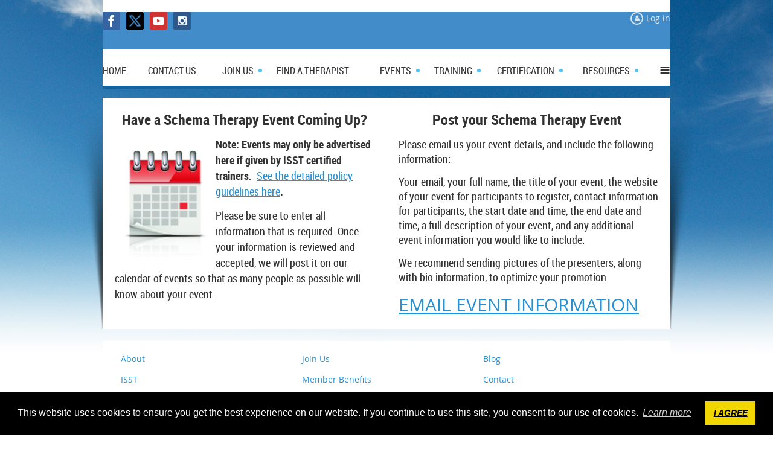

--- FILE ---
content_type: text/html; charset=utf-8
request_url: https://www.schematherapysociety.org/Post-Event
body_size: 15896
content:
<!DOCTYPE html>
<!--[if lt IE 7 ]><html lang="en" class="no-js ie6 "><![endif]-->
<!--[if IE 7 ]><html lang="en" class="no-js ie7 "> <![endif]-->
<!--[if IE 8 ]><html lang="en" class="no-js ie8 "> <![endif]-->
<!--[if IE 9 ]><html lang="en" class="no-js ie9 "><![endif]-->
<!--[if (gt IE 9)|!(IE)]><!--><html lang="en" class="no-js "> <!--<![endif]-->
  <head id="Head1">
		<link rel="stylesheet" type="text/css" href="https://kit-pro.fontawesome.com/releases/latest/css/pro.min.css" />
<meta name="viewport" content="width=device-width, initial-scale=1">
<link href="https://sf.wildapricot.org/BuiltTheme/skyline_downtown.v3.0/current/2c4808fd/Styles/combined.css" rel="stylesheet" type="text/css" /><link href="https://www.schematherapysociety.org/resources/theme/customStyles.css?t=637593535536340000" rel="stylesheet" type="text/css" /><link href="https://live-sf.wildapricot.org/WebUI/built9.12.1-8e232c8/scripts/public/react/index-84b33b4.css" rel="stylesheet" type="text/css" /><link href="https://live-sf.wildapricot.org/WebUI/built9.12.1-8e232c8/css/shared/ui/shared-ui-compiled.css" rel="stylesheet" type="text/css" /><script type="text/javascript" language="javascript" id="idJavaScriptEnvironment">var bonaPage_BuildVer='9.12.1-8e232c8';
var bonaPage_AdminBackendUrl = '/admin/';
var bonaPage_StatRes='https://live-sf.wildapricot.org/WebUI/';
var bonaPage_InternalPageType = { isUndefinedPage : false,isWebPage : true,isAdminPage : false,isDialogPage : false,isSystemPage : false,isErrorPage : false,isError404Page : false };
var bonaPage_PageView = { isAnonymousView : true,isMemberView : false,isAdminView : false };
var WidgetMode = 0;
var bonaPage_IsUserAnonymous = true;
var bonaPage_ThemeVer='2c4808fd0637593535536340000'; var bonaPage_ThemeId = 'skyline_downtown.v3.0'; var bonaPage_ThemeVersion = '3.0';
var bonaPage_id='18293'; version_id='';
if (bonaPage_InternalPageType && (bonaPage_InternalPageType.isSystemPage || bonaPage_InternalPageType.isWebPage) && window.self !== window.top) { var success = true; try { var tmp = top.location.href; if (!tmp) { top.location = self.location; } } catch (err) { try { if (self != top) { top.location = self.location; } } catch (err) { try { if (self != top) { top = self; } success = false; } catch (err) { success = false; } } success = false; } if (!success) { window.onload = function() { document.open('text/html', 'replace'); document.write('<ht'+'ml><he'+'ad></he'+'ad><bo'+'dy><h1>Wrong document context!</h1></bo'+'dy></ht'+'ml>'); document.close(); } } }
try { function waMetricsGlobalHandler(args) { if (WA.topWindow.waMetricsOuterGlobalHandler && typeof(WA.topWindow.waMetricsOuterGlobalHandler) === 'function') { WA.topWindow.waMetricsOuterGlobalHandler(args); }}} catch(err) {}
 try { if (parent && parent.BonaPage) parent.BonaPage.implementBonaPage(window); } catch (err) { }
try { document.write('<style type="text/css"> .WaHideIfJSEnabled, .HideIfJSEnabled { display: none; } </style>'); } catch(err) {}
var bonaPage_WebPackRootPath = 'https://live-sf.wildapricot.org/WebUI/built9.12.1-8e232c8/scripts/public/react/';</script><script type="text/javascript" language="javascript" src="https://live-sf.wildapricot.org/WebUI/built9.12.1-8e232c8/scripts/shared/bonapagetop/bonapagetop-compiled.js" id="idBonaPageTop"></script><script type="text/javascript" language="javascript" src="https://live-sf.wildapricot.org/WebUI/built9.12.1-8e232c8/scripts/public/react/index-84b33b4.js" id="ReactPublicJs"></script><script type="text/javascript" language="javascript" src="https://live-sf.wildapricot.org/WebUI/built9.12.1-8e232c8/scripts/shared/ui/shared-ui-compiled.js" id="idSharedJs"></script><script type="text/javascript" language="javascript" src="https://live-sf.wildapricot.org/WebUI/built9.12.1-8e232c8/General.js" id=""></script><script type="text/javascript" language="javascript" src="https://sf.wildapricot.org/BuiltTheme/skyline_downtown.v3.0/current/2c4808fd/Scripts/combined.js" id=""></script><title>Schema Therapy Society e.V.  (ISST) - Post Event</title>
<meta name="Keywords" content="find a therapist, find a schema therapist, find a schema therapist supervisor, psychotherapist member organization, schema therapy, ISST, International Society of Schema Therapy, therapist training, borderline personality disorder, narcissism, therapist trainings, therapist workshops, cognitive therapy for personality disorders, jeffrey young, jeff young, reinventing your life, schema therapist"/><meta name="Description" content="The International Society of Schema Therapy (ISST) is the member organization committed to the principles and practice of schema therapy. Bringing together a community of clinicians, researchers, educators, and supporters from throughout the world, ISST provides standards of excellence for the practice of schema therapy, including trainings, workshops, research, and certifications." /><link rel="stylesheet" type="text/css" href="//cdnjs.cloudflare.com/ajax/libs/cookieconsent2/3.1.0/cookieconsent.min.css" />
<script src="//cdnjs.cloudflare.com/ajax/libs/cookieconsent2/3.1.0/cookieconsent.min.js"></script>
<script>
window.addEventListener("load", function(){
window.cookieconsent.initialise({
  "palette": {
    "popup": {
      "background": "#000"
    },
    "button": {
      "background": "#f1d600"
    }
  },
  "content": {
    "message": "This website uses cookies to ensure you get the best experience on our website. If you continue to use this site, you consent to our use of cookies.",
    "dismiss": "I AGREE",
    "href": "https://www.schematherapysociety.org/Impressum/Imprint"
  }
})});
</script>

<script>
  (function(i,s,o,g,r,a,m){i['GoogleAnalyticsObject']=r;i[r]=i[r]||function(){
  (i[r].q=i[r].q||[]).push(arguments)},i[r].l=1*new Date();a=s.createElement(o),
  m=s.getElementsByTagName(o)[0];a.async=1;a.src=g;m.parentNode.insertBefore(a,m)
  })(window,document,'script','//www.google-analytics.com/analytics.js','ga');

  ga('create', 'UA-63341272-1', 'auto');
  ga('send', 'pageview');

</script>

<!-- Facebook Pixel Code -->
<script>
!function(f,b,e,v,n,t,s){if(f.fbq)return;n=f.fbq=function(){n.callMethod?
n.callMethod.apply(n,arguments):n.queue.push(arguments)};if(!f._fbq)f._fbq=n;
n.push=n;n.loaded=!0;n.version='2.0';n.queue=[];t=b.createElement(e);t.async=!0;
t.src=v;s=b.getElementsByTagName(e)[0];s.parentNode.insertBefore(t,s)}(window,
document,'script','https://connect.facebook.net/en_US/fbevents.js');

fbq('init', '201244490266146');
fbq('track', "PageView");</script>
<noscript><img height="1" width="1" style="display:none"
src="https://www.facebook.com/tr?id=201244490266146&ev=PageView&noscript=1"
/></noscript>
<!-- End Facebook Pixel Code —><meta name="apple-itunes-app" content="app-id=1220348450, app-argument="><link rel="search" type="application/opensearchdescription+xml" title="www.schematherapysociety.org" href="/opensearch.ashx" /></head>
  <body id="PAGEID_18293" class="publicContentView LayoutMain">
<div class="mLayout layoutMain state1" id="mLayout">
<!-- header zone -->
		<div class="zoneHeaderOuter zoneOuter">
			<div class="zoneHeader container_12">
				<div class="zoneHeaderInner zoneInner s1_grid_12 s2_grid_12 s3_grid_12">
<div id="id_Header" data-componentId="Header" class="WaPlaceHolder WaPlaceHolderHeader" style="background-color:#FFFFFF;"><div style="padding-top:20px;"><div id="id_HY6BBe5" data-componentId="HY6BBe5" class="WaLayoutContainerFirst" style="background-color:#438CCA;"><table cellspacing="0" cellpadding="0" class="WaLayoutTable" style=""><tr data-componentId="HY6BBe5_row" class="WaLayoutRow"><td id="id_piXzCLF" data-componentId="piXzCLF" class="WaLayoutItem" style="width:50%;"><div id="id_pGkFiLe" class="WaLayoutPlaceHolder placeHolderContainer" data-componentId="pGkFiLe" style=""><div style=""><div id="id_JHFVDsE" class="WaGadgetOnly WaGadgetSocialProfile  gadgetStyleNone" style="" data-componentId="JHFVDsE" ><div class="gadgetStyleBody " style=""  data-areaHeight="auto">
<div class="socialProfileWrapper alignLeft">
	<ul class="orientationHorizontal">
<li>
				<a href="https://www.facebook.com/SchemaTherapySociety/" title="Facebook" class="Facebook" target="_blank"></a>
			</li>
<li>
				<a href="https://x.com/wildapricot" title="X" class="X" target="_blank"></a>
			</li>
<li>
				<a href="https://www.youtube.com/@schematherapysociety1861/featured" title="YouTube" class="YouTube" target="_blank"></a>
			</li>
<li>
				<a href="https://www.instagram.com/schematherapysociety/" title="Instagram" class="Instagram" target="_blank"></a>
			</li>
		
</ul>
</div>
</div>
</div></div></div></td><td style="" data-componentId="piXzCLF_separator" class="WaLayoutSeparator"><div style="width: inherit;"></div></td><td id="id_jXs8QCQ" data-componentId="jXs8QCQ" class="WaLayoutItem" style="width:50%;"><div id="id_CFFvwFE" class="WaLayoutPlaceHolder placeHolderContainer" data-componentId="CFFvwFE" style=""><div style=""><div id="id_x3iQw9g" class="WaGadgetOnly WaGadgetLoginForm  gadgetStyleNone" style="margin-bottom:40px;" data-componentId="x3iQw9g" ><div class="gadgetStyleBody " style=""  data-areaHeight="auto">
<div class="loginContainerWrapper alignRight">
    <div class="loginContainerInnerWrapper">
      <a id="id_x3iQw9g_loginLink" class="loginLink">Log in</a>
      <div id="id_x3iQw9g_loginContainer" class="loginContainer orientationHorizontal">
        <div class="loginContainerForm orientationHorizontal oAuthIsfalse">
          <div class="loginContainerShadowBox">
          <form method="post" action="https://www.schematherapysociety.org/Sys/Login" id="id_x3iQw9g_form" class="generalLoginBox"  data-disableInAdminMode="true">
<input type="hidden" name="ReturnUrl" id="id_x3iQw9g_returnUrl" value="">
            <input type="hidden" name="CurrentUrl" id="id_x3iQw9g_currentUrl" value="/Post-Event">
            <input type="hidden" name="browserData" id="id_x3iQw9g_browserField">
            <div>
              <div class="loginUserName">
<div class="loginUserNameTextBox">
		<input name="email" type="text" maxlength="100" placeholder="Email"  id="id_x3iQw9g_userName" tabindex="1" class="emailTextBoxControl"/>
	</div>
</div><div class="loginPassword">
    <div class="loginPasswordTextBox">
		<div class="password-wrapper">
			<input 
				name="password" 
				type="password" 
placeholder="Password" 
				maxlength="50" 
				id="id_x3iQw9g_password" 
				tabindex="2" 
				class="passwordTextBoxControl" 
				autocomplete="off"
			/>
			<i class="fa fa-eye-slash toggle-password" toggle="#id_x3iQw9g_password"></i>
		</div>
    </div>
</div>
<script>
  if (!window.__passwordToggleInitialized) {
    window.__passwordToggleInitialized = true;

    $(document).ready(function () {
      $('.toggle-password').each(function () {
        const $icon = $(this);
        const selector = $icon.attr('toggle');
        if (!selector) return;

        const $input = selector.startsWith('#') ? $(selector) : $('#' + selector);
        if (!$input.length) return;

        $icon.on('click', function () {
          try {
            const inputEl = $input[0];
            const currentType = inputEl.getAttribute('type');

            if (currentType === 'password') {
              inputEl.setAttribute('type', 'text');
              $icon.removeClass('fa-eye-slash').addClass('fa-eye');
            } else {
              inputEl.setAttribute('type', 'password');
              $icon.removeClass('fa-eye').addClass('fa-eye-slash');
            }
          } catch (err) {
            console.warn('Password toggle error:', err.message);
          }
        });
      });
    });
  }
</script>
 
    <input id="g-recaptcha-invisible_x3iQw9g" name="g-recaptcha-invisible" value="recaptcha" type="hidden"/> 
    <div id="recapcha_placeholder_x3iQw9g" style="display:none"></div>
    <span id="idReCaptchaValidator_x3iQw9g" errorMessage="Please verify that you are not a robot" style="display:none" validatorType="method" ></span>
    <script>
        $("#idReCaptchaValidator_x3iQw9g").on( "wavalidate", function(event, validationResult) {
            if (grecaptcha.getResponse(widgetId_x3iQw9g).length == 0){
                grecaptcha.execute(widgetId_x3iQw9g);	
                validationResult.shouldStopValidation = true;
                return;
            }

            validationResult.result = true;
        });
  
            var widgetId_x3iQw9g;

            var onloadCallback_x3iQw9g = function() {
                // Renders the HTML element with id 'recapcha_placeholder_x3iQw9g' as a reCAPTCHA widget.
                // The id of the reCAPTCHA widget is assigned to 'widgetId_x3iQw9g'.
                widgetId_x3iQw9g = grecaptcha.render('recapcha_placeholder_x3iQw9g', {
                'sitekey' : '6LfmM_UhAAAAAJSHT-BwkAlQgN0mMViOmaK7oEIV',
                'size': 'invisible',
                'callback': function(){
                    document.getElementById('g-recaptcha-invisible_x3iQw9g').form.submit();
                },
                'theme' : 'light'
            });
        };
    </script>
	
    <script src="https://www.google.com/recaptcha/api.js?onload=onloadCallback_x3iQw9g&render=explicit" async defer></script>

 <div class="loginAction">
	<input type="submit" onclick="if (!WA.isWidgetMode && !browserInfo.clientCookiesEnabled()) {alert('Warning: browser cookies disabled. Please enable them to use this website.'); return false;}"  name="ctl03$ctl02$loginViewControl$loginControl$Login" value="Log in" id="id_x3iQw9g_loginAction"  tabindex="4" class="loginButton loginButtonControl"/>	
</div>  
            </div>
            <div>
              <div class="loginActionRememberMe"><input id="id_x3iQw9g_rememberMe" type="checkbox" name="rememberMe" tabindex="3" class="rememberMeCheckboxControl"/><label for="id_x3iQw9g_rememberMe">Remember me</label></div><div class="loginPasswordForgot">
		<a rel="nofollow" href="https://www.schematherapysociety.org/Sys/ResetPasswordRequest">Forgot password</a>
	</div>
</div>
          </form></div>
      </div>
      </div>
    </div>
  </div>
  <script>
    jq$().ready(function() {
      var browserField = document.getElementById('id_x3iQw9g' + '_browserField');

      if (browserField) {
        browserField.value = browserInfo.getBrowserCapabilitiesData();
      }

      jq$('#id_x3iQw9g' + '_form').FormValidate();
      jq$('.WaGadgetLoginForm form').attr('data-disableInAdminMode', 'false');
    });
    
    jq$(document).ready(function() { new LoginBox({Id:'id_x3iQw9g'}); });  
  </script>  
  </div>
</div></div></div></td></tr></table> </div><div id="id_HFV4Tsg" class="WaGadgetLast WaGadgetMenuHorizontal  menuStyle002" style="" data-componentId="HFV4Tsg" ><div class="menuInner">
	<ul class="firstLevel">
<li class=" ">
	<div class="item">
		<a href="https://www.schematherapysociety.org/" title="Home"><span>Home</span></a>
</div>
</li>
	
<li class=" ">
	<div class="item">
		<a href="https://www.schematherapysociety.org/Contact-Us" title="Contact Us"><span>Contact Us</span></a>
</div>
</li>
	
<li class=" dir">
	<div class="item">
		<a href="https://www.schematherapysociety.org/join-us" title="Join us"><span>Join us</span></a>
<ul class="secondLevel">
<li class=" dir">
	<div class="item">
		<a href="https://www.schematherapysociety.org/Why-Become-a-Member" title="Why Become a Member"><span>Why Become a Member</span></a>
<ul class="secondLevel">
<li class=" ">
	<div class="item">
		<a href="https://www.schematherapysociety.org/Full-Member" title="Full Member"><span>Full Member</span></a>
</div>
</li>
	
<li class=" ">
	<div class="item">
		<a href="https://www.schematherapysociety.org/Associate-Member" title="Associate Member"><span>Associate Member</span></a>
</div>
</li>
	
<li class=" ">
	<div class="item">
		<a href="https://www.schematherapysociety.org/Supporting-Member" title="Supporting Member"><span>Supporting Member</span></a>
</div>
</li>
	
</ul>
</div>
</li>
	
<li class=" ">
	<div class="item">
		<a href="https://www.schematherapysociety.org/Applications" title="Applications"><span>Applications</span></a>
</div>
</li>
	
<li class=" ">
	<div class="item">
		<a href="https://www.schematherapysociety.org/page-18325" title="How to pay membership dues"><span>How to pay membership dues</span></a>
</div>
</li>
	
</ul>
</div>
</li>
	
<li class=" ">
	<div class="item">
		<a href="https://www.schematherapysociety.org/Find-a-Therapist" title="Find a Therapist"><span>Find a Therapist</span></a>
</div>
</li>
	
<li class=" dir">
	<div class="item">
		<a href="https://www.schematherapysociety.org/events" title="Events"><span>Events</span></a>
<ul class="secondLevel">
<li class=" ">
	<div class="item">
		<a href="https://www.schematherapysociety.org/page-19831" title="INSPIRE 2024 INTERVIEWS"><span>INSPIRE 2024 INTERVIEWS</span></a>
</div>
</li>
	
<li class=" ">
	<div class="item">
		<a href="https://www.schematherapysociety.org/https/isst-schemasociety-events.org" title="Inspire 2024 - Registration &amp; Information"><span>Inspire 2024 - Registration &amp; Information</span></a>
</div>
</li>
	
<li class=" ">
	<div class="item">
		<a href="https://www.schematherapysociety.org/Calendar" title="Trainings by ISST Certified Trainers"><span>Trainings by ISST Certified Trainers</span></a>
</div>
</li>
	
<li class="sel ">
	<div class="item">
		<a href="https://www.schematherapysociety.org/Post-Event" title="Post Event"><span>Post Event</span></a>
</div>
</li>
	
<li class=" ">
	<div class="item">
		<a href="https://www.schematherapysociety.org/news" title="News"><span>News</span></a>
</div>
</li>
	
</ul>
</div>
</li>
	
<li class=" dir">
	<div class="item">
		<a href="https://www.schematherapysociety.org/Training-Menu" title="Training"><span>Training</span></a>
<ul class="secondLevel">
<li class=" ">
	<div class="item">
		<a href="https://www.schematherapysociety.org/ISST-Training-policies" title="ISST Training-Policies"><span>ISST Training-Policies</span></a>
</div>
</li>
	
<li class=" ">
	<div class="item">
		<a href="https://www.schematherapysociety.org/ISST-Policy-and-Application" title="ISST Online Training Policy"><span>ISST Online Training Policy</span></a>
</div>
</li>
	
<li class=" dir">
	<div class="item">
		<a href="https://www.schematherapysociety.org/Training-Information" title="Training Program Information"><span>Training Program Information</span></a>
<ul class="secondLevel">
<li class=" dir">
	<div class="item">
		<a href="https://www.schematherapysociety.org/Training-Programs" title="Approved Training Programs List"><span>Approved Training Programs List</span></a>
<ul class="secondLevel">
<li class=" ">
	<div class="item">
		<a href="https://www.schematherapysociety.org/Australia-Training-Programs" title="Australia Training Programs"><span>Australia Training Programs</span></a>
</div>
</li>
	
<li class=" ">
	<div class="item">
		<a href="https://www.schematherapysociety.org/Brazil-Training-Programs" title="Brazil Training Programs"><span>Brazil Training Programs</span></a>
</div>
</li>
	
<li class=" dir">
	<div class="item">
		<a href="https://www.schematherapysociety.org/European-Training-Programs" title="European Training Programs"><span>European Training Programs</span></a>
<ul class="secondLevel">
<li class=" ">
	<div class="item">
		<a href="https://www.schematherapysociety.org/Belgium-Training-Programs" title="Belgium Training Programs"><span>Belgium Training Programs</span></a>
</div>
</li>
	
<li class=" ">
	<div class="item">
		<a href="https://www.schematherapysociety.org/Czech-and-Slovakia-Training-Programs" title="Czech and Slovakia Training Programs"><span>Czech and Slovakia Training Programs</span></a>
</div>
</li>
	
<li class=" ">
	<div class="item">
		<a href="https://www.schematherapysociety.org/Denmark-Training-Programs" title="Denmark Training Programs"><span>Denmark Training Programs</span></a>
</div>
</li>
	
<li class=" ">
	<div class="item">
		<a href="https://www.schematherapysociety.org/Hungary-Training-Programs" title="Hungary Training Programs"><span>Hungary Training Programs</span></a>
</div>
</li>
	
<li class=" dir">
	<div class="item">
		<a href="https://www.schematherapysociety.org/Ireland-Training-Programs" title="Ireland Training Programs"><span>Ireland Training Programs</span></a>
<ul class="secondLevel">
<li class=" ">
	<div class="item">
		<a href="https://www.schematherapysociety.org/Irish-Individual-Schema-Therapy-Training" title="Irish Individual Schema Therapy Training"><span>Irish Individual Schema Therapy Training</span></a>
</div>
</li>
	
<li class=" ">
	<div class="item">
		<a href="https://www.schematherapysociety.org/Schema-Therapy-Training-NI" title="Schema Therapy Training NI"><span>Schema Therapy Training NI</span></a>
</div>
</li>
	
</ul>
</div>
</li>
	
<li class=" ">
	<div class="item">
		<a href="https://www.schematherapysociety.org/Latvia-Training-Programs" title="Latvia Training Programs"><span>Latvia Training Programs</span></a>
</div>
</li>
	
<li class=" ">
	<div class="item">
		<a href="https://www.schematherapysociety.org/page-19506" title="Luxembourg Training Programs"><span>Luxembourg Training Programs</span></a>
</div>
</li>
	
<li class=" ">
	<div class="item">
		<a href="https://www.schematherapysociety.org/Mexico-Training-Programs" title="Mexico Training Programs"><span>Mexico Training Programs</span></a>
</div>
</li>
	
<li class=" ">
	<div class="item">
		<a href="https://www.schematherapysociety.org/Morocco-Training-Programs" title="Morocco Training Programs"><span>Morocco Training Programs</span></a>
</div>
</li>
	
<li class=" ">
	<div class="item">
		<a href="https://www.schematherapysociety.org/Ukraine-Training-Programs" title="Ukraine Training Programs"><span>Ukraine Training Programs</span></a>
</div>
</li>
	
<li class=" ">
	<div class="item">
		<a href="https://www.schematherapysociety.org/France-Training-Programs" title="France Training Programs"><span>France Training Programs</span></a>
</div>
</li>
	
<li class=" ">
	<div class="item">
		<a href="https://www.schematherapysociety.org/Finland-Training-Programs" title="Finland Training Programs"><span>Finland Training Programs</span></a>
</div>
</li>
	
<li class=" dir">
	<div class="item">
		<a href="https://www.schematherapysociety.org/Germany-Training-Programs" title="Germany Training Programs"><span>Germany Training Programs</span></a>
<ul class="secondLevel">
<li class=" ">
	<div class="item">
		<a href="https://www.schematherapysociety.org/Bad-Drkheim-Training-Programs" title="Bad D&#252;rkheim Training Programs"><span>Bad D&#252;rkheim Training Programs</span></a>
</div>
</li>
	
<li class=" ">
	<div class="item">
		<a href="https://www.schematherapysociety.org/Berlin-Training-Programs" title="Berlin Training Programs"><span>Berlin Training Programs</span></a>
</div>
</li>
	
<li class=" ">
	<div class="item">
		<a href="https://www.schematherapysociety.org/Frankfurt-Training-Programs" title="Frankfurt Training Programs"><span>Frankfurt Training Programs</span></a>
</div>
</li>
	
<li class=" ">
	<div class="item">
		<a href="https://www.schematherapysociety.org/Freiburg-Training-Programs" title="Freiburg Training Programs"><span>Freiburg Training Programs</span></a>
</div>
</li>
	
<li class=" ">
	<div class="item">
		<a href="https://www.schematherapysociety.org/Hamburg-Training-Programs" title="Hamburg Training Programs"><span>Hamburg Training Programs</span></a>
</div>
</li>
	
<li class=" ">
	<div class="item">
		<a href="https://www.schematherapysociety.org/Kassel-Training-Programs" title="Kassel Training Programs"><span>Kassel Training Programs</span></a>
</div>
</li>
	
<li class=" ">
	<div class="item">
		<a href="https://www.schematherapysociety.org/Koln-Training-Programs" title="K&#246;ln Training Programs"><span>K&#246;ln Training Programs</span></a>
</div>
</li>
	
<li class=" ">
	<div class="item">
		<a href="https://www.schematherapysociety.org/Konstanz-Training-Programs" title="Konstanz Training Programs"><span>Konstanz Training Programs</span></a>
</div>
</li>
	
<li class=" ">
	<div class="item">
		<a href="https://www.schematherapysociety.org/Leipzig-Training-Programs" title="Leipzig Training Programs"><span>Leipzig Training Programs</span></a>
</div>
</li>
	
<li class=" ">
	<div class="item">
		<a href="https://www.schematherapysociety.org/Ulm-Training-Programs" title="Ulm Training Programs"><span>Ulm Training Programs</span></a>
</div>
</li>
	
<li class=" ">
	<div class="item">
		<a href="https://www.schematherapysociety.org/Mainz-Training-Program" title="Mainz Training Program"><span>Mainz Training Program</span></a>
</div>
</li>
	
<li class=" ">
	<div class="item">
		<a href="https://www.schematherapysociety.org/Munster-Training-Programs" title="M&#252;nster Training Programs"><span>M&#252;nster Training Programs</span></a>
</div>
</li>
	
<li class=" ">
	<div class="item">
		<a href="https://www.schematherapysociety.org/Muenchen-Training-Program" title="M&#252;nchen Training Program"><span>M&#252;nchen Training Program</span></a>
</div>
</li>
	
<li class=" ">
	<div class="item">
		<a href="https://www.schematherapysociety.org/page-19819" title="N&#252;rnberg Training Programs"><span>N&#252;rnberg Training Programs</span></a>
</div>
</li>
	
<li class=" ">
	<div class="item">
		<a href="https://www.schematherapysociety.org/Stuttgart-Training-Programs" title="Stuttgart Training Programs"><span>Stuttgart Training Programs</span></a>
</div>
</li>
	
<li class=" ">
	<div class="item">
		<a href="https://www.schematherapysociety.org/Rhein-Main-Training-Programs" title="Rhein Main Training Programs"><span>Rhein Main Training Programs</span></a>
</div>
</li>
	
<li class=" ">
	<div class="item">
		<a href="https://www.schematherapysociety.org/Dresden-Training-Programs" title="Dresden Training Programs"><span>Dresden Training Programs</span></a>
</div>
</li>
	
</ul>
</div>
</li>
	
<li class=" ">
	<div class="item">
		<a href="https://www.schematherapysociety.org/Greece-Training-Programs" title="Greece Training Programs"><span>Greece Training Programs</span></a>
</div>
</li>
	
<li class=" dir">
	<div class="item">
		<a href="https://www.schematherapysociety.org/Italy-Training-Programs" title="Italy Training Programs"><span>Italy Training Programs</span></a>
<ul class="secondLevel">
<li class=" ">
	<div class="item">
		<a href="https://www.schematherapysociety.org/Instituto-Di-Scienze-Cognitive-Italy-Training-Program" title="Instituto Di Scienze Cognitive Italy Training Program"><span>Instituto Di Scienze Cognitive Italy Training Program</span></a>
</div>
</li>
	
<li class=" ">
	<div class="item">
		<a href="https://www.schematherapysociety.org/Dialogo-Schema-Therapy-Italy-Training-Program" title="Dialogo Schema Therapy Italy Training Program"><span>Dialogo Schema Therapy Italy Training Program</span></a>
</div>
</li>
	
</ul>
</div>
</li>
	
<li class=" dir">
	<div class="item">
		<a href="https://www.schematherapysociety.org/Netherlands-Training-Programs" title="Netherlands Training Programs"><span>Netherlands Training Programs</span></a>
<ul class="secondLevel">
<li class=" ">
	<div class="item">
		<a href="https://www.schematherapysociety.org/de-Viersprong-Academy" title="de Viersprong Academy"><span>de Viersprong Academy</span></a>
</div>
</li>
	
</ul>
</div>
</li>
	
<li class=" ">
	<div class="item">
		<a href="https://www.schematherapysociety.org/Norway-Training-Programs" title="Norway Training Programs"><span>Norway Training Programs</span></a>
</div>
</li>
	
<li class=" ">
	<div class="item">
		<a href="https://www.schematherapysociety.org/Argentina-Training-Programs" title="Argentina Training Programs"><span>Argentina Training Programs</span></a>
</div>
</li>
	
<li class=" dir">
	<div class="item">
		<a href="https://www.schematherapysociety.org/Poland-Training-Programs" title="Poland Training Programs"><span>Poland Training Programs</span></a>
<ul class="secondLevel">
<li class=" ">
	<div class="item">
		<a href="https://www.schematherapysociety.org/Certification-Program-in-Schema-Therapy-Warsaw" title="Certification Program in Schema Therapy Warsaw"><span>Certification Program in Schema Therapy Warsaw</span></a>
</div>
</li>
	
<li class=" ">
	<div class="item">
		<a href="https://www.schematherapysociety.org/One-year-long-schema-therapy-training-program" title="One-year-long schema therapy training program"><span>One-year-long schema therapy training program</span></a>
</div>
</li>
	
<li class=" ">
	<div class="item">
		<a href="https://www.schematherapysociety.org/Program-Szkoleniowy-Instytutu-Terapii-Schematuv" title="Program Szkoleniowy Instytutu Terapii Schematu"><span>Program Szkoleniowy Instytutu Terapii Schematu</span></a>
</div>
</li>
	
</ul>
</div>
</li>
	
<li class=" ">
	<div class="item">
		<a href="https://www.schematherapysociety.org/Romania-Training-Programs" title="Romania Training Programs"><span>Romania Training Programs</span></a>
</div>
</li>
	
<li class=" ">
	<div class="item">
		<a href="https://www.schematherapysociety.org/Serbia-Training-Programs" title="Serbia Training Programs"><span>Serbia Training Programs</span></a>
</div>
</li>
	
<li class=" ">
	<div class="item">
		<a href="https://www.schematherapysociety.org/Sweden-Training-Programs" title="Sweden Training Programs"><span>Sweden Training Programs</span></a>
</div>
</li>
	
<li class=" dir">
	<div class="item">
		<a href="https://www.schematherapysociety.org/Spain-Training-Programs" title="Spain Training Programs"><span>Spain Training Programs</span></a>
<ul class="secondLevel">
<li class=" ">
	<div class="item">
		<a href="https://www.schematherapysociety.org/Instituto-di-Scienze-Cognitive" title="Instituto di Scienze Cognitive"><span>Instituto di Scienze Cognitive</span></a>
</div>
</li>
	
</ul>
</div>
</li>
	
<li class=" ">
	<div class="item">
		<a href="https://www.schematherapysociety.org/Slovakia-Training-Programs" title="Slovakia Training Programs"><span>Slovakia Training Programs</span></a>
</div>
</li>
	
<li class=" ">
	<div class="item">
		<a href="https://www.schematherapysociety.org/Switzerland-Training-Programs" title="Switzerland Training Programs"><span>Switzerland Training Programs</span></a>
</div>
</li>
	
<li class=" dir">
	<div class="item">
		<a href="https://www.schematherapysociety.org/United-Kingdom-Training-Programs" title="United Kingdom Training Programs"><span>United Kingdom Training Programs</span></a>
<ul class="secondLevel">
<li class=" ">
	<div class="item">
		<a href="https://www.schematherapysociety.org/Schema-Therapy-Associates" title="Schema Therapy Associates"><span>Schema Therapy Associates</span></a>
</div>
</li>
	
<li class=" ">
	<div class="item">
		<a href="https://www.schematherapysociety.org/Schema-Therapy-UK" title="Schema Therapy UK"><span>Schema Therapy UK</span></a>
</div>
</li>
	
<li class=" ">
	<div class="item">
		<a href="https://www.schematherapysociety.org/Schema-Therapy-Institute-London" title="Schema Therapy Institute London"><span>Schema Therapy Institute London</span></a>
</div>
</li>
	
<li class=" ">
	<div class="item">
		<a href="https://www.schematherapysociety.org/Schema-Therapy-School" title="Schema Therapy School"><span>Schema Therapy School</span></a>
</div>
</li>
	
</ul>
</div>
</li>
	
<li class=" ">
	<div class="item">
		<a href="https://www.schematherapysociety.org/Belarus-Training-Programs" title="Belarus Training Programs"><span>Belarus Training Programs</span></a>
</div>
</li>
	
</ul>
</div>
</li>
	
<li class=" dir">
	<div class="item">
		<a href="https://www.schematherapysociety.org/Austrian-Schema-Therapy-Training-Programs" title="Austrian Schema Therapy Training Programs"><span>Austrian Schema Therapy Training Programs</span></a>
<ul class="secondLevel">
<li class=" ">
	<div class="item">
		<a href="https://www.schematherapysociety.org/Austrian-Society-for-Cognitive-and-Behavioral-Therapy" title="Austrian Society for Cognitive and Behavioral Therapy"><span>Austrian Society for Cognitive and Behavioral Therapy</span></a>
</div>
</li>
	
</ul>
</div>
</li>
	
<li class=" ">
	<div class="item">
		<a href="https://www.schematherapysociety.org/Israel-Training-Programs" title="Israel Training Programs"><span>Israel Training Programs</span></a>
</div>
</li>
	
<li class=" ">
	<div class="item">
		<a href="https://www.schematherapysociety.org/Japan-Training-Programs" title="Japan Training Programs"><span>Japan Training Programs</span></a>
</div>
</li>
	
<li class=" ">
	<div class="item">
		<a href="https://www.schematherapysociety.org/Lebanon-Training-Programs" title="Lebanon Training Programs"><span>Lebanon Training Programs</span></a>
</div>
</li>
	
<li class=" ">
	<div class="item">
		<a href="https://www.schematherapysociety.org/Canada-Training-Programs" title="Canada Training Programs"><span>Canada Training Programs</span></a>
</div>
</li>
	
<li class=" ">
	<div class="item">
		<a href="https://www.schematherapysociety.org/Cyprus-Training-Programs" title="Cyprus Training Programs"><span>Cyprus Training Programs</span></a>
</div>
</li>
	
<li class=" ">
	<div class="item">
		<a href="https://www.schematherapysociety.org/Egypt-Training-Programs" title="Egypt Training Programs"><span>Egypt Training Programs</span></a>
</div>
</li>
	
<li class=" ">
	<div class="item">
		<a href="https://www.schematherapysociety.org/Iran-Training-Programs" title="Iran Training Programs"><span>Iran Training Programs</span></a>
</div>
</li>
	
<li class=" ">
	<div class="item">
		<a href="https://www.schematherapysociety.org/New-Zealand-Training-Programs" title="New Zealand Training Programs"><span>New Zealand Training Programs</span></a>
</div>
</li>
	
<li class=" ">
	<div class="item">
		<a href="https://www.schematherapysociety.org/Peru-Training-Programs" title="Peru Training Programs"><span>Peru Training Programs</span></a>
</div>
</li>
	
<li class=" ">
	<div class="item">
		<a href="https://www.schematherapysociety.org/Singapore-Training-Programs" title="Singapore Training Programs"><span>Singapore Training Programs</span></a>
</div>
</li>
	
<li class=" ">
	<div class="item">
		<a href="https://www.schematherapysociety.org/Russia-Training-Programs" title="Russia Training Programs"><span>Russia Training Programs</span></a>
</div>
</li>
	
<li class=" ">
	<div class="item">
		<a href="https://www.schematherapysociety.org/South-Africa-Training-Programs" title="South Africa Training Programs"><span>South Africa Training Programs</span></a>
</div>
</li>
	
<li class=" ">
	<div class="item">
		<a href="https://www.schematherapysociety.org/Turkey-Training-Programs" title="Turkey Training Programs"><span>Turkey Training Programs</span></a>
</div>
</li>
	
<li class=" ">
	<div class="item">
		<a href="https://www.schematherapysociety.org/United-States-Training-Programs" title="United States Training Programs"><span>United States Training Programs</span></a>
</div>
</li>
	
</ul>
</div>
</li>
	
<li class=" ">
	<div class="item">
		<a href="https://www.schematherapysociety.org/page-18342" title="Training Guidelines"><span>Training Guidelines</span></a>
</div>
</li>
	
<li class=" ">
	<div class="item">
		<a href="https://www.schematherapysociety.org/Training-Curriculum-Requirements" title="Training Curriculum Requirements"><span>Training Curriculum Requirements</span></a>
</div>
</li>
	
</ul>
</div>
</li>
	
<li class=" ">
	<div class="item">
		<a href="https://www.schematherapysociety.org/Continuing-Education-policy" title="Continuing Education policy"><span>Continuing Education policy</span></a>
</div>
</li>
	
</ul>
</div>
</li>
	
<li class=" dir">
	<div class="item">
		<a href="https://www.schematherapysociety.org/Certification-Menu-2" title="Certification"><span>Certification</span></a>
<ul class="secondLevel">
<li class=" dir">
	<div class="item">
		<a href="https://www.schematherapysociety.org/National-Certification-Coordinators-2" title="National Certification Coordinators"><span>National Certification Coordinators</span></a>
<ul class="secondLevel">
<li class=" ">
	<div class="item">
		<a href="https://www.schematherapysociety.org/National-Regional-Certification-Coordinators-terms-of-reference-and-responsibilities" title="National Regional Certification Coordinators - terms of reference and responsibilities"><span>National Regional Certification Coordinators - terms of reference and responsibilities</span></a>
</div>
</li>
	
<li class=" ">
	<div class="item">
		<a href="https://www.schematherapysociety.org/ISST-Policy-on-National-Regional-Reviewers" title="ISST Policy on National / Regional Reviewers"><span>ISST Policy on National / Regional Reviewers</span></a>
</div>
</li>
	
</ul>
</div>
</li>
	
<li class=" ">
	<div class="item">
		<a href="https://www.schematherapysociety.org/TRAINER-SUPERVISOR-CERTIFICATION" title="Trainer Supervisor Certification"><span>Trainer Supervisor Certification</span></a>
</div>
</li>
	
<li class=" ">
	<div class="item">
		<a href="https://www.schematherapysociety.org/Group-Certification" title="Group Certification"><span>Group Certification</span></a>
</div>
</li>
	
<li class=" dir">
	<div class="item">
		<a href="https://www.schematherapysociety.org/Child-and-Adolescent-Certification" title="Child and Adolescent Certification"><span>Child and Adolescent Certification</span></a>
<ul class="secondLevel">
<li class=" ">
	<div class="item">
		<a href="https://www.schematherapysociety.org/Child-Curriculum-for-Certification" title="Child Curriculum for Certification"><span>Child Curriculum for Certification</span></a>
</div>
</li>
	
</ul>
</div>
</li>
	
<li class=" ">
	<div class="item">
		<a href="https://www.schematherapysociety.org/ISST-Certification-for-Auxiliary-Professionals" title="ISST Certification for Auxiliary Professionals"><span>ISST Certification for Auxiliary Professionals</span></a>
</div>
</li>
	
<li class=" ">
	<div class="item">
		<a href="https://www.schematherapysociety.org/Schema-Couples-Therapy-Certification" title="Schema Couples Therapy Certification"><span>Schema Couples Therapy Certification</span></a>
</div>
</li>
	
<li class=" ">
	<div class="item">
		<a href="https://www.schematherapysociety.org/2017-2018-ISST-Individual-Certification-Requirements" title="ISST requirements for those who started training/certification before 01 September 2021"><span>ISST requirements for those who started training/certification before 01 September 2021</span></a>
</div>
</li>
	
<li class=" ">
	<div class="item">
		<a href="https://www.schematherapysociety.org/page-19653" title="ISST requirements for those who started training/certification on or after 01 September 2021"><span>ISST requirements for those who started training/certification on or after 01 September 2021</span></a>
</div>
</li>
	
<li class=" ">
	<div class="item">
		<a href="https://www.schematherapysociety.org/page-18343" title="Certification Forms"><span>Certification Forms</span></a>
</div>
</li>
	
<li class=" ">
	<div class="item">
		<a href="https://www.schematherapysociety.org/2018-case-conceptualization-form" title="2018 Case Conceptualization Form"><span>2018 Case Conceptualization Form</span></a>
</div>
</li>
	
<li class=" ">
	<div class="item">
		<a href="https://www.schematherapysociety.org/ISST-Certification-Process" title="ISST Certification Process"><span>ISST Certification Process</span></a>
</div>
</li>
	
</ul>
</div>
</li>
	
<li class=" dir">
	<div class="item">
		<a href="https://www.schematherapysociety.org/Member-Resources" title="Resources"><span>Resources</span></a>
<ul class="secondLevel">
<li class=" dir">
	<div class="item">
		<a href="https://www.schematherapysociety.org/Research" title="Research"><span>Research</span></a>
<ul class="secondLevel">
<li class=" ">
	<div class="item">
		<a href="https://www.schematherapysociety.org/Research-Blog" title="Research Blog"><span>Research Blog</span></a>
</div>
</li>
	
<li class=" ">
	<div class="item">
		<a href="https://www.schematherapysociety.org/Search" title="Search"><span>Search</span></a>
</div>
</li>
	
</ul>
</div>
</li>
	
<li class=" ">
	<div class="item">
		<a href="https://www.schematherapysociety.org/Ethical-Procedures-and-Guidelines" title="Ethical Procedures and Guidelines"><span>Ethical Procedures and Guidelines</span></a>
</div>
</li>
	
<li class=" ">
	<div class="item">
		<a href="https://www.schematherapysociety.org/Books" title="Books"><span>Books</span></a>
</div>
</li>
	
<li class=" ">
	<div class="item">
		<a href="https://www.schematherapysociety.org/Blogs" title="Blogs"><span>Blogs</span></a>
</div>
</li>
	
<li class=" ">
	<div class="item">
		<a href="https://www.schematherapysociety.org/page-19677" title="Diversity and Outreach Survey"><span>Diversity and Outreach Survey</span></a>
</div>
</li>
	
<li class=" dir">
	<div class="item">
		<a href="https://www.schematherapysociety.org/Special-Interest-Groups" title="Special Interest Groups"><span>Special Interest Groups</span></a>
<ul class="secondLevel">
<li class=" dir">
	<div class="item">
		<a href="https://www.schematherapysociety.org/Schema-Couples-Therapy" title="Schema Couples Therapy"><span>Schema Couples Therapy</span></a>
<ul class="secondLevel">
<li class=" ">
	<div class="item">
		<a href="https://www.schematherapysociety.org/Schema-Couples-Therapy-Minimum-Requirements-for-Certification" title="Schema Couples Therapy Minimum Requirements for Certification"><span>Schema Couples Therapy Minimum Requirements for Certification</span></a>
</div>
</li>
	
<li class=" ">
	<div class="item">
		<a href="https://www.schematherapysociety.org/How-to-submit-your-session-recordings" title="How to submit your session recordings"><span>How to submit your session recordings</span></a>
</div>
</li>
	
<li class=" ">
	<div class="item">
		<a href="https://www.schematherapysociety.org/Schema-Couples-Therapy-Curriculum" title="Schema Couples Therapy Curriculum"><span>Schema Couples Therapy Curriculum</span></a>
</div>
</li>
	
</ul>
</div>
</li>
	
<li class=" ">
	<div class="item">
		<a href="https://www.schematherapysociety.org/Trauma-Special-Interest-Group" title="Trauma Special Interest Group"><span>Trauma Special Interest Group</span></a>
</div>
</li>
	
<li class=" ">
	<div class="item">
		<a href="https://www.schematherapysociety.org/page-19830" title="Culturally responsive Special Interest Group"><span>Culturally responsive Special Interest Group</span></a>
</div>
</li>
	
<li class=" ">
	<div class="item">
		<a href="https://www.schematherapysociety.org/page-19870" title="Children and Adolescent Special Interest Group"><span>Children and Adolescent Special Interest Group</span></a>
</div>
</li>
	
<li class=" ">
	<div class="item">
		<a href="https://www.schematherapysociety.org/Sexuality-and-Gender-Special-Interest-Group" title="Sexuality and Gender Special Interest Group"><span>Sexuality and Gender Special Interest Group</span></a>
</div>
</li>
	
<li class=" ">
	<div class="item">
		<a href="https://www.schematherapysociety.org/Online-Schema-Therapy-Special-Interest-Group" title="Online Schema Therapy Special Interest Group"><span>Online Schema Therapy Special Interest Group</span></a>
</div>
</li>
	
<li class=" ">
	<div class="item">
		<a href="https://www.schematherapysociety.org/ST-Organizational-Development" title="ST Organizational Development"><span>ST Organizational Development</span></a>
</div>
</li>
	
<li class=" ">
	<div class="item">
		<a href="https://www.schematherapysociety.org/Clinical-Sport-Psychology" title="Clinical Sport Psychology"><span>Clinical Sport Psychology</span></a>
</div>
</li>
	
<li class=" ">
	<div class="item">
		<a href="https://www.schematherapysociety.org/Obsessive-Compulsive-Disorder-(OCD)" title="Obsessive Compulsive Disorder (OCD)"><span>Obsessive Compulsive Disorder (OCD)</span></a>
</div>
</li>
	
</ul>
</div>
</li>
	
<li class=" dir">
	<div class="item">
		<a href="https://www.schematherapysociety.org/SchemaTV" title="SchemaTV"><span>SchemaTV</span></a>
<ul class="secondLevel">
<li class=" ">
	<div class="item">
		<a href="https://www.schematherapysociety.org/Ida-Shaw-Overcoming-Stuckness-In-the-Client-or-the-Therapist" title="Ida Shaw: Overcoming Stuckness In the Client or the Therapist"><span>Ida Shaw: Overcoming Stuckness In the Client or the Therapist</span></a>
</div>
</li>
	
<li class=" ">
	<div class="item">
		<a href="https://www.schematherapysociety.org/Wendy-Behary-The-Challenge-of-The-Angry-Client-Differentiating-and-Treating-Angry-Modes" title="Wendy Behary: The Challenge of The Angry Client"><span>Wendy Behary: The Challenge of The Angry Client</span></a>
</div>
</li>
	
<li class=" ">
	<div class="item">
		<a href="https://www.schematherapysociety.org/Marleen-Rijkeboer-Recap-of-the-6th-Dutch-Schema-Society-Congress" title="Marleen Rijkeboer: Recap of the 6th Dutch Schema Society Congress"><span>Marleen Rijkeboer: Recap of the 6th Dutch Schema Society Congress</span></a>
</div>
</li>
	
<li class=" ">
	<div class="item">
		<a href="https://www.schematherapysociety.org/Robert-Brockman-Interview-on-Pathological-Worry" title="Robert Brockman Interview on Pathological Worry"><span>Robert Brockman Interview on Pathological Worry</span></a>
</div>
</li>
	
<li class=" ">
	<div class="item">
		<a href="https://www.schematherapysociety.org/Alp-Karaosmanoglu-Fear-and-Conscience-in-Schema-Therapy" title="Alp Karaosmanoglu: Fear and Conscience in Schema Therapy"><span>Alp Karaosmanoglu: Fear and Conscience in Schema Therapy</span></a>
</div>
</li>
	
<li class=" ">
	<div class="item">
		<a href="https://www.schematherapysociety.org/page-18495" title="Bruce Stevens: Schema Therapy for the Aged"><span>Bruce Stevens: Schema Therapy for the Aged</span></a>
</div>
</li>
	
<li class=" ">
	<div class="item">
		<a href="https://www.schematherapysociety.org/2015-Year-End-Interview-with-Eckhard-Roediger" title="2015 Year-End Interview with Eckhard Roediger"><span>2015 Year-End Interview with Eckhard Roediger</span></a>
</div>
</li>
	
<li class=" ">
	<div class="item">
		<a href="https://www.schematherapysociety.org/Christof-Loose-and-Maria-Galimzyanova-Interview" title="Christof Loose and Maria Galimzyanova Interview"><span>Christof Loose and Maria Galimzyanova Interview</span></a>
</div>
</li>
	
<li class=" ">
	<div class="item">
		<a href="https://www.schematherapysociety.org/Wendy-Behary-Empathically-Attuned-Caregiving-Mode" title="Wendy Behary: Empathically Attuned Caregiving Mode"><span>Wendy Behary: Empathically Attuned Caregiving Mode</span></a>
</div>
</li>
	
<li class=" ">
	<div class="item">
		<a href="https://www.schematherapysociety.org/Erin-Bulluss-Autism-Spectrum-Disorder-Interview" title="Erin Bulluss Autism Spectrum Disorder Interview"><span>Erin Bulluss Autism Spectrum Disorder Interview</span></a>
</div>
</li>
	
</ul>
</div>
</li>
	
<li class=" ">
	<div class="item">
		<a href="https://www.schematherapysociety.org/Interview-with-Jeffrey-Young-by-Eckhard-Roediger" title="Interview with Jeffrey Young by Eckhard Roediger"><span>Interview with Jeffrey Young by Eckhard Roediger</span></a>
</div>
</li>
	
<li class=" dir">
	<div class="item">
		<a href="https://www.schematherapysociety.org/page-18983" title="Schema Therapy Central Features"><span>Schema Therapy Central Features</span></a>
<ul class="secondLevel">
<li class=" ">
	<div class="item">
		<a href="https://www.schematherapysociety.org/Coping-Styles" title="Coping Styles"><span>Coping Styles</span></a>
</div>
</li>
	
<li class=" ">
	<div class="item">
		<a href="https://www.schematherapysociety.org/Limited-Reparenting" title="Limited Reparenting"><span>Limited Reparenting</span></a>
</div>
</li>
	
<li class=" ">
	<div class="item">
		<a href="https://www.schematherapysociety.org/Techniques" title="Techniques"><span>Techniques</span></a>
</div>
</li>
	
</ul>
</div>
</li>
	
<li class=" dir">
	<div class="item">
		<a href="https://www.schematherapysociety.org/ISST-Member-App" title="ISST Member App"><span>ISST Member App</span></a>
<ul class="secondLevel">
<li class=" ">
	<div class="item">
		<a href="https://www.schematherapysociety.org/ISST-Member-App-iOS" title="ISST Member App iOS"><span>ISST Member App iOS</span></a>
</div>
</li>
	
<li class=" ">
	<div class="item">
		<a href="https://www.schematherapysociety.org/ISST-Member-App-Android" title="ISST Member App Android"><span>ISST Member App Android</span></a>
</div>
</li>
	
</ul>
</div>
</li>
	
</ul>
</div>
</li>
	
<li class=" ">
	<div class="item">
		<a href="https://www.schematherapysociety.org/Schema-Therapy-Society-App" title="Schema Therapy Society App"><span>Schema Therapy Society App</span></a>
</div>
</li>
	
<li class=" dir">
	<div class="item">
		<a href="https://www.schematherapysociety.org/About" title="About"><span>About</span></a>
<ul class="secondLevel">
<li class=" ">
	<div class="item">
		<a href="https://www.schematherapysociety.org/ISST" title="WHAT IS ISST?"><span>WHAT IS ISST?</span></a>
</div>
</li>
	
<li class=" ">
	<div class="item">
		<a href="https://www.schematherapysociety.org/Schema-Therapy" title="Schema Therapy Central Concepts"><span>Schema Therapy Central Concepts</span></a>
</div>
</li>
	
<li class=" dir">
	<div class="item">
		<a href="https://www.schematherapysociety.org/page-18982" title="ISST Executive Board"><span>ISST Executive Board</span></a>
<ul class="secondLevel">
<li class=" dir">
	<div class="item">
		<a href="https://www.schematherapysociety.org/Past-Executive-Boards" title="Past Executive Boards"><span>Past Executive Boards</span></a>
<ul class="secondLevel">
<li class=" dir">
	<div class="item">
		<a href="https://www.schematherapysociety.org/ISST-Executive-Board" title="2018 - 2020 ISST Executive Board"><span>2018 - 2020 ISST Executive Board</span></a>
<ul class="secondLevel">
<li class=" ">
	<div class="item">
		<a href="https://www.schematherapysociety.org/Travis-Atkinson" title="Travis Atkinson"><span>Travis Atkinson</span></a>
</div>
</li>
	
</ul>
</div>
</li>
	
<li class=" ">
	<div class="item">
		<a href="https://www.schematherapysociety.org/ISST-Executive-Board-Bios" title="ISST Executive Board Bios"><span>ISST Executive Board Bios</span></a>
</div>
</li>
	
</ul>
</div>
</li>
	
<li class=" ">
	<div class="item">
		<a href="https://www.schematherapysociety.org/ISST-Office" title="ISST Office"><span>ISST Office</span></a>
</div>
</li>
	
<li class=" ">
	<div class="item">
		<a href="https://www.schematherapysociety.org/2020-2021-ISST-EXECUTIVE-BOARD" title="2020 - 2021 ISST EXECUTIVE BOARD"><span>2020 - 2021 ISST EXECUTIVE BOARD</span></a>
</div>
</li>
	
<li class=" ">
	<div class="item">
		<a href="https://www.schematherapysociety.org/page-19816" title="2021 - 2022 ISST EXECUTIVE BOARD"><span>2021 - 2022 ISST EXECUTIVE BOARD</span></a>
</div>
</li>
	
<li class=" ">
	<div class="item">
		<a href="https://www.schematherapysociety.org/page-19788" title="2022 - 2024 ISST EXECUTIVE BOARD"><span>2022 - 2024 ISST EXECUTIVE BOARD</span></a>
</div>
</li>
	
<li class=" ">
	<div class="item">
		<a href="https://www.schematherapysociety.org/2024-2026-ISST-EXECUTIVE-BOARD" title="2024-2026 ISST EXECUTIVE BOARD"><span>2024-2026 ISST EXECUTIVE BOARD</span></a>
</div>
</li>
	
</ul>
</div>
</li>
	
<li class=" dir">
	<div class="item">
		<a href="https://www.schematherapysociety.org/Honorary-Life-Members" title="Honorary Life Members"><span>Honorary Life Members</span></a>
<ul class="secondLevel">
<li class=" ">
	<div class="item">
		<a href="https://www.schematherapysociety.org/Honorary-Member" title="Honorary Member"><span>Honorary Member</span></a>
</div>
</li>
	
<li class=" ">
	<div class="item">
		<a href="https://www.schematherapysociety.org/George-Lockwood-Honorary-Life-Member" title="George Lockwood - Honorary Life Member"><span>George Lockwood - Honorary Life Member</span></a>
</div>
</li>
	
<li class=" ">
	<div class="item">
		<a href="https://www.schematherapysociety.org/Vartouhi-Ohanian-Honorary-Life-Member" title="Vartouhi Ohanian - Honorary Life Member"><span>Vartouhi Ohanian - Honorary Life Member</span></a>
</div>
</li>
	
<li class=" ">
	<div class="item">
		<a href="https://www.schematherapysociety.org/Eckhard-Roediger-Honorary-Life-Member" title="Eckhard Roediger - Honorary Life Member"><span>Eckhard Roediger - Honorary Life Member</span></a>
</div>
</li>
	
<li class=" ">
	<div class="item">
		<a href="https://www.schematherapysociety.org/Gerhard-Zarbock-Honorary-Life-Member" title="Gerhard Zarbock - Honorary Life Member"><span>Gerhard Zarbock - Honorary Life Member</span></a>
</div>
</li>
	
<li class=" ">
	<div class="item">
		<a href="https://www.schematherapysociety.org/Poul-Perris-Honorary-Life-Member" title="Poul Perris - Honorary Life Member"><span>Poul Perris - Honorary Life Member</span></a>
</div>
</li>
	
<li class=" ">
	<div class="item">
		<a href="https://www.schematherapysociety.org/page-19749" title="David Bernstein - Honorary Life Member"><span>David Bernstein - Honorary Life Member</span></a>
</div>
</li>
	
<li class=" ">
	<div class="item">
		<a href="https://www.schematherapysociety.org/page-19750" title="Ida Shaw - Honorary Life Member"><span>Ida Shaw - Honorary Life Member</span></a>
</div>
</li>
	
<li class=" ">
	<div class="item">
		<a href="https://www.schematherapysociety.org/page-19751" title="David Edwards- Honorary Life Member"><span>David Edwards- Honorary Life Member</span></a>
</div>
</li>
	
<li class=" ">
	<div class="item">
		<a href="https://www.schematherapysociety.org/Christof-Loose-Honorary-Life-Member-GMA-2024" title="Christof Loose- Honorary Life Member GMA 2024"><span>Christof Loose- Honorary Life Member GMA 2024</span></a>
</div>
</li>
	
<li class=" ">
	<div class="item">
		<a href="https://www.schematherapysociety.org/Travis-Atkinson-Honorary-Life-Member" title="Travis Atkinson - Honorary Life Member"><span>Travis Atkinson - Honorary Life Member</span></a>
</div>
</li>
	
<li class=" ">
	<div class="item">
		<a href="https://www.schematherapysociety.org/Marleen-Rijkeboer-Honorary-Life-Member" title="Marleen Rijkeboer - Honorary Life Member"><span>Marleen Rijkeboer - Honorary Life Member</span></a>
</div>
</li>
	
</ul>
</div>
</li>
	
<li class=" ">
	<div class="item">
		<a href="https://www.schematherapysociety.org/National-Branches-and-other-National-and-regional-bodies" title="National and Regional Structures"><span>National and Regional Structures</span></a>
</div>
</li>
	
<li class=" ">
	<div class="item">
		<a href="https://www.schematherapysociety.org/Statutes" title="ISST Statutes"><span>ISST Statutes</span></a>
</div>
</li>
	
<li class=" dir">
	<div class="item">
		<a href="https://www.schematherapysociety.org/Regulations" title="ISST Regulations"><span>ISST Regulations</span></a>
<ul class="secondLevel">
<li class=" ">
	<div class="item">
		<a href="https://www.schematherapysociety.org/Fees" title="Financial Regulations"><span>Financial Regulations</span></a>
</div>
</li>
	
<li class=" ">
	<div class="item">
		<a href="https://www.schematherapysociety.org/Committee-Regulations" title="Committee Regulations"><span>Committee Regulations</span></a>
</div>
</li>
	
<li class=" ">
	<div class="item">
		<a href="https://www.schematherapysociety.org/Election-Regulations" title="Election Regulations"><span>Election Regulations</span></a>
</div>
</li>
	
<li class=" ">
	<div class="item">
		<a href="https://www.schematherapysociety.org/Membership-Guidelines" title="Membership Regulations"><span>Membership Regulations</span></a>
</div>
</li>
	
</ul>
</div>
</li>
	
<li class=" ">
	<div class="item">
		<a href="https://www.schematherapysociety.org/Impressum/Imprint" title="ISST Legal Status"><span>ISST Legal Status</span></a>
</div>
</li>
	
<li class=" ">
	<div class="item">
		<a href="https://www.schematherapysociety.org/Privacy-policy-(Datenschutzbestimmungen)" title="ISST Data Protection Statement"><span>ISST Data Protection Statement</span></a>
</div>
</li>
	
</ul>
</div>
</li>
	
</ul>
</div>

<script type="text/javascript">
	if (window.WaMenuHorizontal) { new WaMenuHorizontal({ id: "id_HFV4Tsg" }); }
</script>
</div></div>
</div></div>
			</div>
		</div>
		<div class="zoneHeader1Outer zoneOuter">
			<div class="zoneHeader1 container_12">
				<div class="zoneHeader1Inner zoneInner s1_grid_12 s2_grid_12 s3_grid_12">
					<div class="color"></div>
<div id="id_Header1" data-componentId="Header1" class="WaPlaceHolder WaPlaceHolderHeader1" style="background-color:#FFFFFF;"><div style=""><div id="id_a69NbRD" data-componentId="a69NbRD" class="WaLayoutContainerOnly" style="margin-top:15px;margin-bottom:20px;"><table cellspacing="0" cellpadding="0" class="WaLayoutTable" style=""><tr data-componentId="a69NbRD_row" class="WaLayoutRow"><td id="id_gJpQGEk" data-componentId="gJpQGEk" class="WaLayoutItem" style="width:50%;"><div id="id_OQ3npZw" class="WaLayoutPlaceHolder placeHolderContainer" data-componentId="OQ3npZw" style=""><div style=""><div id="id_X3Fv4iN" class="WaGadgetOnly WaGadgetContent  gadgetStyle004" style="margin-top:0px;" data-componentId="X3Fv4iN" ><div class="gadgetStyleBody gadgetContentEditableArea" style="padding-top:20px;padding-right:20px;padding-bottom:20px;padding-left:20px;" data-editableArea="0" data-areaHeight="auto">
<h3 align="center"><font style="font-size: 24px;">Have a Schema Therapy Event Coming Up?</font></h3>

<p style="font-size: 14px; line-height: 24px;"><img src="/Resources/Pictures/event-icon.jpg" title="" alt="" width="167" height="200" border="0" align="left"><span><font style="font-size: 18px;"><strong style="font-family: &quot;Open Sans&quot;;"><font face="Roboto Condensed" style="font-size: 18px;">Note: Events may only be advertised here if given by ISST certified trainers.&nbsp;&nbsp;<u><a href="/resources/Documents/ISST%20WEBSITE%20MARKETING%20POLICY.pdf"><font face="Roboto Condensed" style="font-size: 18px;">See the detailed policy guidelines here</font></a></u>.&nbsp;</font></strong></font></span></p><p style="font-size: 14px; line-height: 24px;"><span><font style="font-size: 18px;"><strong style="font-family: " open="" sans";"=""><font face="Roboto Condensed" style="font-size: 18px;"></font></strong><font face="Roboto Condensed">Please be sure to enter all information that is required. Once your information is reviewed and accepted, we will post it on our calendar of events so that as many people as possible will know about your event.</font></font></span></p></div>
</div></div></div></td><td style="" data-componentId="gJpQGEk_separator" class="WaLayoutSeparator"><div style="width: inherit;"></div></td><td id="id_inMu2sL" data-componentId="inMu2sL" class="WaLayoutItem" style="width:50%;"><div id="id_QStfBNO" class="WaLayoutPlaceHolder placeHolderContainer" data-componentId="QStfBNO" style=""><div style=""><div id="id_pnAbkqV" class="WaGadgetOnly WaGadgetContent  gadgetStyle004" style="margin-top:0px;" data-componentId="pnAbkqV" ><div class="gadgetStyleBody gadgetContentEditableArea" style="padding-top:20px;padding-right:20px;padding-bottom:20px;padding-left:20px;" data-editableArea="0" data-areaHeight="auto">
<h3 align="center"><font style="font-size: 24px;">Post your Schema Therapy Event&nbsp;</font></h3>

<p><font style="font-size: 18px;" face="Roboto Condensed">Please email us your event details, and include the following information:&nbsp;<br></font></p>

<p><font style="font-size: 18px;" face="Roboto Condensed">Your email, your full name, the title of your event, the website of your event for participants to register, contact information for participants, the start date and time, the end date and time, a full description of your event, and any additional event information you would like to include.</font></p>

<p><font style="font-size: 18px;" face="Roboto Condensed">We recommend sending pictures of the presenters, along with bio information, to optimize your promotion.&nbsp;</font></p>

<a href="/Sys/PublicProfile/SendEmail/43931052/4713567"><font style="font-size: 30px;"><u>EMAIL EVENT INFORMATION</u></font></a></div>
</div></div></div></td></tr></table> </div></div>
</div></div>
			</div>
		</div>
		<div class="zoneHeader2Outer zoneOuter">
			<div class="zoneHeader12 container_12">
				<div class="zoneHeader2Inner zoneInner s1_grid_12 s2_grid_12 s3_grid_12">
</div>
			</div>
		</div>
		<!-- /header zone -->

<!-- content zone -->
	<div class="zoneContentOuter zoneOuter">
		<div class="zoneContent container_12">
			<div class="zoneContentInner s1_grid_12 s2_grid_12 s3_grid_12 zoneInner zoneRoundedCorners">
<div id="id_Content" data-componentId="Content" class="WaPlaceHolder WaPlaceHolderContent" style="background-color:#FFFFFF;"><div style=""><div id="id_BNKqUFc" data-componentId="BNKqUFc" class="WaLayoutContainerFirst" style=""><table cellspacing="0" cellpadding="0" class="WaLayoutTable" style=""><tr data-componentId="BNKqUFc_row" class="WaLayoutRow"><td id="id_sfUxUqZ" data-componentId="sfUxUqZ" class="WaLayoutItem" style="width:33%;"><div id="id_YU5DEdr" class="WaLayoutPlaceHolder placeHolderContainer" data-componentId="YU5DEdr" style=""><div style=""><div id="id_4KuNgty" class="WaGadgetOnly WaGadgetContent  gadgetStyle001" style="background-color:transparent;" data-componentId="4KuNgty" ><div class="gadgetStyleBody gadgetContentEditableArea" style="padding-top:0px;" data-editableArea="0" data-areaHeight="auto">
<p style="line-height: 19px;"><font style="font-size: 14px;" face="Arial, Helvetica, sans-serif"><font color="#14829F"><a href="/About">About</a></font><br></font></p>

<p style="line-height: 19px;"><font style="font-size: 14px;" face="Arial, Helvetica, sans-serif"><a href="/ISST">ISST</a></font></p>

<p style="line-height: 19px;"><font style="font-size: 14px;" face="Arial, Helvetica, sans-serif"><a href="/Schema-Therapy">Schema Therapy</a></font></p>

<p style="line-height: 19px;"><font style="font-size: 14px;" face="Arial, Helvetica, sans-serif"><a href="/Regulations">Regulations</a></font></p>

<p style="line-height: 19px;"><font color="#14829F" style="font-size: 14px;" face="Arial, Helvetica, sans-serif"><a href="/Find-a-Therapist">Find a Therapist</a></font></p>

<p style="line-height: 19px;"><font color="#14829F" style="font-size: 14px;" face="Arial, Helvetica, sans-serif"><a href="/events">Events</a></font></p>

<p style="line-height: 19px;"><font color="#001b3d" style="font-size: 14px;" face="Arial, Helvetica, sans-serif"><a href="/Calendar">Calendar</a></font></p>

<p style="line-height: 19px;"><font color="#001b3d" style="font-size: 14px;" face="Arial, Helvetica, sans-serif"><a href="/Conferences">Conferences</a></font></p>

<p style="line-height: 19px;"><font color="#001b3d" style="font-size: 14px;" face="Arial, Helvetica, sans-serif"><a href="/news">News</a></font></p>

<p style="line-height: 19px;"><br></p><div>
</div></div>
</div></div></div></td><td style="" data-componentId="sfUxUqZ_separator" class="WaLayoutSeparator"><div style="width: inherit;"></div></td><td id="id_iS4mhkw" data-componentId="iS4mhkw" class="WaLayoutItem" style="width:33%;"><div id="id_Ni5QDLq" class="WaLayoutPlaceHolder placeHolderContainer" data-componentId="Ni5QDLq" style=""><div style=""><div id="id_GC87qIx" class="WaGadgetOnly WaGadgetContent  gadgetStyle001" style="background-color:transparent;" data-componentId="GC87qIx" ><div class="gadgetStyleBody gadgetContentEditableArea" style="padding-top:0px;" data-editableArea="0" data-areaHeight="auto">
<p><font color="#14829f" style="font-size: 14px;" face="Arial, Helvetica, sans-serif"><a href="/join-us">Join Us</a></font></p><p><font style="font-size: 14px;" face="Arial, Helvetica, sans-serif"><a href="/Why-Become-a-Member">Member Benefits</a></font></p><p><font color="#14829f" style="font-size: 14px;" face="Arial, Helvetica, sans-serif"><a href="/Training-&amp;-Certification">Training &amp; Certification</a></font></p><p><font style="font-size: 14px;" face="Arial, Helvetica, sans-serif"><a href="/Training-Information">Training Information</a></font></p><p><font style="font-size: 14px;" face="Arial, Helvetica, sans-serif"><a href="/Certification">Certification</a></font></p><p><font color="#14829f" style="font-size: 14px;" face="Arial, Helvetica, sans-serif"><a href="/Member-Resources">Resources</a></font></p><p><font style="font-size: 14px;" face="Arial, Helvetica, sans-serif"><a href="/Research">Research</a></font></p><p><font style="font-size: 14px;" face="Arial, Helvetica, sans-serif"><a href="/ISST-Sources">ISST Sources</a></font></p><p><font style="font-size: 14px;" face="Arial, Helvetica, sans-serif"><a href="/Publications">Publications</a></font></p><p><a href="/Special-Interest-Groups"><font>Special Interest Groups</font></a><br></p></div>
</div></div></div></td><td style="" data-componentId="iS4mhkw_separator" class="WaLayoutSeparator"><div style="width: inherit;"></div></td><td id="id_NVgaBRo" data-componentId="NVgaBRo" class="WaLayoutItem" style="width:33%;"><div id="id_6T9VylN" class="WaLayoutPlaceHolder placeHolderContainer" data-componentId="6T9VylN" style=""><div style=""><div id="id_bsals9N" class="WaGadgetOnly WaGadgetContent  gadgetStyle001" style="background-color:transparent;" data-componentId="bsals9N" ><div class="gadgetStyleBody gadgetContentEditableArea" style="" data-editableArea="0" data-areaHeight="auto">
<p><font face="Arial, Helvetica, sans-serif"><a href="/Blogs">Blog</a><br></font></p><p><font style="font-size: 14px;" face="Arial, Helvetica, sans-serif" color="#14829f"><a href="/page-7742">Contact</a></font></p><p><font style="font-size: 14px;" face="Arial, Helvetica, sans-serif"><a href="/Payment">Make a Payment</a></font></p><p><font style="font-size: 14px;" face="Arial, Helvetica, sans-serif"><a href="mailto:schemasociety@gmail.com">Member Services</a></font></p><p><font style="font-size: 14px;" face="Arial, Helvetica, sans-serif" color="#618a3a"><a href="/Regulations">Legal Stuff</a></font></p><p><font style="font-size: 14px;" face="Arial, Helvetica, sans-serif" color="#618a3a"><a href="/Impressum/Imprint" target="_blank">Imprint and Privacy</a></font></p><p><a href="https://schematherapysociety.org/Privacy-policy-(Datenschutzbestimmungen)" target="_blank">ISST PRIVACY POLICY &amp; GDPR AGREEMENT</a><br><br><font style="font-size: 14px;" face="Arial, Helvetica, sans-serif" color="#618a3a"><a href="/Sitemap">Site Map</a></font></p></div>
</div></div></div></td></tr></table> </div><div id="id_zM6eEvQ" class="WaGadgetLast WaGadgetContent  gadgetStyleNone" style="" data-componentId="zM6eEvQ" ><div class="gadgetStyleBody gadgetContentEditableArea" style="" data-editableArea="0" data-areaHeight="auto">
<p class="contStyleNarrowLineHeight" align="right"><font style="color: rgb(102, 102, 102); font-size: 14px;" face="Arial, Helvetica, sans-serif">©2021 International Society of Schema Therapy e.V.</font></p>

<p class="contStyleNarrowLineHeight" align="right"><font style="color: rgb(102, 102, 102); font-size: 14px;" face="Arial, Helvetica, sans-serif">International Society of Schema Therapy e.V. is a not-for-profit organization, Germany</font></p><p class="contStyleNarrowLineHeight" align="right"><font style="color: rgb(102, 102, 102);"><br></font></p></div>
</div></div>
</div></div>
		</div>
	</div>
	<!-- /content zone -->

<!-- footer zone -->
		<div class="zoneFooterOuter zoneOuter">
			<div class="zoneFooter container_12">
				<div class="zoneFooterInner zoneInner s1_grid_12 s2_grid_12 s3_grid_12 zoneRoundedCorners">
<div id="id_Footer" data-componentId="Footer" class="WaPlaceHolder WaPlaceHolderFooter" style=""><div style="padding-top:60px;padding-bottom:45px;"><div id="id_aXTKnEA" data-componentId="aXTKnEA" class="WaLayoutContainerOnly" style="margin-right:40px;margin-left:40px;"><table cellspacing="0" cellpadding="0" class="WaLayoutTable" style=""><tr data-componentId="aXTKnEA_row" class="WaLayoutRow"><td id="id_z6NYZ8a" data-componentId="z6NYZ8a" class="WaLayoutItem" style="width:51%;"><div id="id_MIDNn3n" class="WaLayoutPlaceHolder placeHolderContainer" data-componentId="MIDNn3n" style=""><div style=""><div id="id_7KWfJ5H" class="WaGadgetOnly WaGadgetSiteSearch  gadgetStyleNone" style="" data-componentId="7KWfJ5H" ><div class="gadgetStyleBody " style=""  data-areaHeight="auto">
<div class="searchBoxOuter alignLeft">
	<div class="searchBox">
<form method="post" action="https://www.schematherapysociety.org/Sys/Search" id="id_7KWfJ5H_form" class="generalSearchBox"  data-disableInAdminMode="true">
<span class="searchBoxFieldContainer"><input class="searchBoxField" type="text" name="searchString" id="idid_7KWfJ5H_searchBox" value="" maxlength="300" autocomplete="off"  placeholder="Enter search string"></span>
<div class="autoSuggestionBox" id="idid_7KWfJ5H_resultDiv"></div>
</form></div>
	</div>
	<script type="text/javascript">
		(function(){

			function init()
			{
				var model = {};
				model.gadgetId = 'idid_7KWfJ5H';
				model.searchBoxId = 'idid_7KWfJ5H_searchBox';
				model.resultDivId = 'idid_7KWfJ5H_resultDiv';
				model.selectedTypes = '7';
				model.searchTemplate = 'https://www.schematherapysociety.org/Sys/Search?q={0}&types={1}&page={2}';
				model.searchActionUrl = '/Sys/Search/DoSearch';
				model.GoToSearchPageTextTemplate = 'Search for &#39;{0}&#39;';
				model.autoSuggest = true;
				var WASiteSearch = new WASiteSearchGadget(model);
			}

			jq$(document).ready(init);
		}) ();
	</script>
</div>
</div></div></div></td><td style="width:20px;" data-componentId="z6NYZ8a_separator" class="WaLayoutSeparator"><div style="width: inherit;"></div></td><td id="id_HGD99uS" data-componentId="HGD99uS" class="WaLayoutItem" style="width:25%;"></td><td style="width:20px;" data-componentId="HGD99uS_separator" class="WaLayoutSeparator"><div style="width: inherit;"></div></td><td id="id_CRZmWJm" data-componentId="CRZmWJm" class="WaLayoutItem" style="width:23%;"><div id="id_51K69bs" class="WaLayoutPlaceHolder placeHolderContainer" data-componentId="51K69bs" style=""><div style=""><div id="id_g2mB37n" class="WaGadgetOnly WaGadgetLoginForm  gadgetStyleNone" style="" data-componentId="g2mB37n" ><div class="gadgetStyleBody " style=""  data-areaHeight="auto">
<div class="loginContainerWrapper alignLeft">
    <div class="loginContainerInnerWrapper">
      <a id="id_g2mB37n_loginLink" class="loginLink">Log in</a>
      <div id="id_g2mB37n_loginContainer" class="loginContainer orientationHorizontal">
        <div class="loginContainerForm orientationHorizontal oAuthIsfalse">
          <div class="loginContainerShadowBox">
          <form method="post" action="https://www.schematherapysociety.org/Sys/Login" id="id_g2mB37n_form" class="generalLoginBox"  data-disableInAdminMode="true">
<input type="hidden" name="ReturnUrl" id="id_g2mB37n_returnUrl" value="">
            <input type="hidden" name="CurrentUrl" id="id_g2mB37n_currentUrl" value="/Post-Event">
            <input type="hidden" name="browserData" id="id_g2mB37n_browserField">
            <div>
              <div class="loginUserName">
<div class="loginUserNameTextBox">
		<input name="email" type="text" maxlength="100" placeholder="Email"  id="id_g2mB37n_userName" tabindex="1" class="emailTextBoxControl"/>
	</div>
</div><div class="loginPassword">
    <div class="loginPasswordTextBox">
		<div class="password-wrapper">
			<input 
				name="password" 
				type="password" 
placeholder="Password" 
				maxlength="50" 
				id="id_g2mB37n_password" 
				tabindex="2" 
				class="passwordTextBoxControl" 
				autocomplete="off"
			/>
			<i class="fa fa-eye-slash toggle-password" toggle="#id_g2mB37n_password"></i>
		</div>
    </div>
</div>
<script>
  if (!window.__passwordToggleInitialized) {
    window.__passwordToggleInitialized = true;

    $(document).ready(function () {
      $('.toggle-password').each(function () {
        const $icon = $(this);
        const selector = $icon.attr('toggle');
        if (!selector) return;

        const $input = selector.startsWith('#') ? $(selector) : $('#' + selector);
        if (!$input.length) return;

        $icon.on('click', function () {
          try {
            const inputEl = $input[0];
            const currentType = inputEl.getAttribute('type');

            if (currentType === 'password') {
              inputEl.setAttribute('type', 'text');
              $icon.removeClass('fa-eye-slash').addClass('fa-eye');
            } else {
              inputEl.setAttribute('type', 'password');
              $icon.removeClass('fa-eye').addClass('fa-eye-slash');
            }
          } catch (err) {
            console.warn('Password toggle error:', err.message);
          }
        });
      });
    });
  }
</script>
 
    <input id="g-recaptcha-invisible_g2mB37n" name="g-recaptcha-invisible" value="recaptcha" type="hidden"/> 
    <div id="recapcha_placeholder_g2mB37n" style="display:none"></div>
    <span id="idReCaptchaValidator_g2mB37n" errorMessage="Please verify that you are not a robot" style="display:none" validatorType="method" ></span>
    <script>
        $("#idReCaptchaValidator_g2mB37n").on( "wavalidate", function(event, validationResult) {
            if (grecaptcha.getResponse(widgetId_g2mB37n).length == 0){
                grecaptcha.execute(widgetId_g2mB37n);	
                validationResult.shouldStopValidation = true;
                return;
            }

            validationResult.result = true;
        });
  
            var widgetId_g2mB37n;

            var onloadCallback_g2mB37n = function() {
                // Renders the HTML element with id 'recapcha_placeholder_g2mB37n' as a reCAPTCHA widget.
                // The id of the reCAPTCHA widget is assigned to 'widgetId_g2mB37n'.
                widgetId_g2mB37n = grecaptcha.render('recapcha_placeholder_g2mB37n', {
                'sitekey' : '6LfmM_UhAAAAAJSHT-BwkAlQgN0mMViOmaK7oEIV',
                'size': 'invisible',
                'callback': function(){
                    document.getElementById('g-recaptcha-invisible_g2mB37n').form.submit();
                },
                'theme' : 'light'
            });
        };
    </script>
	
    <script src="https://www.google.com/recaptcha/api.js?onload=onloadCallback_g2mB37n&render=explicit" async defer></script>

 <div class="loginAction">
	<input type="submit" onclick="if (!WA.isWidgetMode && !browserInfo.clientCookiesEnabled()) {alert('Warning: browser cookies disabled. Please enable them to use this website.'); return false;}"  name="ctl03$ctl02$loginViewControl$loginControl$Login" value="Log in" id="id_g2mB37n_loginAction"  tabindex="4" class="loginButton loginButtonControl"/>	
</div>  
            </div>
            <div>
              <div class="loginActionRememberMe"><input id="id_g2mB37n_rememberMe" type="checkbox" name="rememberMe" tabindex="3" class="rememberMeCheckboxControl"/><label for="id_g2mB37n_rememberMe">Remember me</label></div><div class="loginPasswordForgot">
		<a rel="nofollow" href="https://www.schematherapysociety.org/Sys/ResetPasswordRequest">Forgot password</a>
	</div>
</div>
          </form></div>
      </div>
      </div>
    </div>
  </div>
  <script>
    jq$().ready(function() {
      var browserField = document.getElementById('id_g2mB37n' + '_browserField');

      if (browserField) {
        browserField.value = browserInfo.getBrowserCapabilitiesData();
      }

      jq$('#id_g2mB37n' + '_form').FormValidate();
      jq$('.WaGadgetLoginForm form').attr('data-disableInAdminMode', 'false');
    });
    
    jq$(document).ready(function() { new LoginBox({Id:'id_g2mB37n'}); });  
  </script>  
  </div>
</div></div></div></td></tr></table> </div></div>
</div></div>
			</div>
		</div>
		<div class="zoneFooter1Outer zoneOuter">
			<div class="zoneFooter1 container_12">
				<div class="zoneFooter1Inner zoneInner s1_grid_12 s2_grid_12 s3_grid_12">
<div id="id_Footer1" data-componentId="Footer1" class="WaPlaceHolder WaPlaceHolderFooter1" style=""><div style="padding-top:20px;"><div id="id_2bURVXE" data-componentId="2bURVXE" class="WaLayoutContainerOnly" style="margin-top:20px;margin-bottom:20px;"><table cellspacing="0" cellpadding="0" class="WaLayoutTable" style=""><tr data-componentId="2bURVXE_row" class="WaLayoutRow"><td id="id_Qg5vjZI" data-componentId="Qg5vjZI" class="WaLayoutItem" style="width:50%;"><div id="id_tYdEcXf" class="WaLayoutPlaceHolder placeHolderContainer" data-componentId="tYdEcXf" style=""><div style=""><div id="id_yuieFNd" class="WaGadgetOnly WaGadgetContent  gadgetStyle004" style="margin-right:30px;margin-bottom:20px;margin-left:30px;background-color:transparent;height:375px;" data-componentId="yuieFNd" ><div class="gadgetStyleTitle"><h4 class="gadgetTitleH4">
Why Schema Therapy?</h4></div>
<div class="gadgetStyleBody gadgetContentEditableArea" style="padding-top:0px;" data-editableArea="0" data-areaHeight="auto">
<h6 style="line-height: 31px;"><span style="line-height: 19px;"><font style="font-size: 18px;" face="Roboto Condensed">Schema therapy has been extensively researched to effectively treat a wide variety of typically treatment resistant conditions, including Borderline Personality Disorder and Narcissistic Personality Disorder. Read our summary of the latest research comparing the dramatic results of schema therapy compared to other standard models of psychotherapy.</font></span><br></h6>
</div>
<script type="text/javascript">if (window.WA) { new WaContentGadgetResizer({ id: 'id_yuieFNd' }); }</script>
</div></div></div></td><td style="" data-componentId="Qg5vjZI_separator" class="WaLayoutSeparator"><div style="width: inherit;"></div></td><td id="id_3SRDfID" data-componentId="3SRDfID" class="WaLayoutItem" style="width:50%;"><div id="id_MlBBPoj" class="WaLayoutPlaceHolder placeHolderContainer" data-componentId="MlBBPoj" style=""><div style=""><div id="id_QLHzypP" class="WaGadgetOnly WaGadgetContent  gadgetStyle004" style="margin-right:30px;margin-bottom:20px;margin-left:30px;height:375px;" data-componentId="QLHzypP" ><div class="gadgetStyleTitle"><h4 class="gadgetTitleH4">
"Be the Change You Help Create"</h4></div>
<div class="gadgetStyleBody gadgetContentEditableArea" style="padding-top:0px;" data-editableArea="0" data-areaHeight="auto">
<h6 style="line-height: 31px;"><font style="font-size: 18px;" face="Roboto Condensed"><span>Whether you are a clinician, researcher, educator, or a supporter, we have a place for you in our community. Visit our </span><a href="/join-us"><font style="font-size: 18px;">"Join us"</font></a><span> page to find out more about the many benefits ISST offers, and to apply for membership now.</span></font></h6><h6 style="line-height: 31px;" align="center"><font><a href="/join-us" class="linkAlternative"><font style="font-size: 60px;" face="Roboto Condensed">JOIN US</font></a></font><br></h6>
</div>
<script type="text/javascript">if (window.WA) { new WaContentGadgetResizer({ id: 'id_QLHzypP' }); }</script>
</div></div></div></td></tr></table> </div></div>
</div></div>
			</div>
		</div>
		<!-- /footer zone -->


		<!-- branding zone -->
<div class="zoneBrandingOuter zoneOuter">
			<div class="zoneBranding container_12">
				<div class="zoneBrandingInner zoneInner s1_grid_12 s2_grid_12 s3_grid_12">
<div id="idFooterPoweredByContainer">
	<span id="idFooterPoweredByWA">
Powered by <a href="http://www.wildapricot.com" target="_blank">Wild Apricot</a> Membership Software</span>
</div>
</div>
			</div>
		</div>
<!-- /branding zone -->

</div></body>
</html>
<script type="text/javascript">if (window.BonaPage && BonaPage.setPageState) { BonaPage.setPageState(BonaPage.PAGE_PARSED); }</script>

--- FILE ---
content_type: text/html; charset=utf-8
request_url: https://www.google.com/recaptcha/api2/anchor?ar=1&k=6LfmM_UhAAAAAJSHT-BwkAlQgN0mMViOmaK7oEIV&co=aHR0cHM6Ly93d3cuc2NoZW1hdGhlcmFweXNvY2lldHkub3JnOjQ0Mw..&hl=en&v=PoyoqOPhxBO7pBk68S4YbpHZ&theme=light&size=invisible&anchor-ms=20000&execute-ms=30000&cb=dibde4mf2wlq
body_size: 49434
content:
<!DOCTYPE HTML><html dir="ltr" lang="en"><head><meta http-equiv="Content-Type" content="text/html; charset=UTF-8">
<meta http-equiv="X-UA-Compatible" content="IE=edge">
<title>reCAPTCHA</title>
<style type="text/css">
/* cyrillic-ext */
@font-face {
  font-family: 'Roboto';
  font-style: normal;
  font-weight: 400;
  font-stretch: 100%;
  src: url(//fonts.gstatic.com/s/roboto/v48/KFO7CnqEu92Fr1ME7kSn66aGLdTylUAMa3GUBHMdazTgWw.woff2) format('woff2');
  unicode-range: U+0460-052F, U+1C80-1C8A, U+20B4, U+2DE0-2DFF, U+A640-A69F, U+FE2E-FE2F;
}
/* cyrillic */
@font-face {
  font-family: 'Roboto';
  font-style: normal;
  font-weight: 400;
  font-stretch: 100%;
  src: url(//fonts.gstatic.com/s/roboto/v48/KFO7CnqEu92Fr1ME7kSn66aGLdTylUAMa3iUBHMdazTgWw.woff2) format('woff2');
  unicode-range: U+0301, U+0400-045F, U+0490-0491, U+04B0-04B1, U+2116;
}
/* greek-ext */
@font-face {
  font-family: 'Roboto';
  font-style: normal;
  font-weight: 400;
  font-stretch: 100%;
  src: url(//fonts.gstatic.com/s/roboto/v48/KFO7CnqEu92Fr1ME7kSn66aGLdTylUAMa3CUBHMdazTgWw.woff2) format('woff2');
  unicode-range: U+1F00-1FFF;
}
/* greek */
@font-face {
  font-family: 'Roboto';
  font-style: normal;
  font-weight: 400;
  font-stretch: 100%;
  src: url(//fonts.gstatic.com/s/roboto/v48/KFO7CnqEu92Fr1ME7kSn66aGLdTylUAMa3-UBHMdazTgWw.woff2) format('woff2');
  unicode-range: U+0370-0377, U+037A-037F, U+0384-038A, U+038C, U+038E-03A1, U+03A3-03FF;
}
/* math */
@font-face {
  font-family: 'Roboto';
  font-style: normal;
  font-weight: 400;
  font-stretch: 100%;
  src: url(//fonts.gstatic.com/s/roboto/v48/KFO7CnqEu92Fr1ME7kSn66aGLdTylUAMawCUBHMdazTgWw.woff2) format('woff2');
  unicode-range: U+0302-0303, U+0305, U+0307-0308, U+0310, U+0312, U+0315, U+031A, U+0326-0327, U+032C, U+032F-0330, U+0332-0333, U+0338, U+033A, U+0346, U+034D, U+0391-03A1, U+03A3-03A9, U+03B1-03C9, U+03D1, U+03D5-03D6, U+03F0-03F1, U+03F4-03F5, U+2016-2017, U+2034-2038, U+203C, U+2040, U+2043, U+2047, U+2050, U+2057, U+205F, U+2070-2071, U+2074-208E, U+2090-209C, U+20D0-20DC, U+20E1, U+20E5-20EF, U+2100-2112, U+2114-2115, U+2117-2121, U+2123-214F, U+2190, U+2192, U+2194-21AE, U+21B0-21E5, U+21F1-21F2, U+21F4-2211, U+2213-2214, U+2216-22FF, U+2308-230B, U+2310, U+2319, U+231C-2321, U+2336-237A, U+237C, U+2395, U+239B-23B7, U+23D0, U+23DC-23E1, U+2474-2475, U+25AF, U+25B3, U+25B7, U+25BD, U+25C1, U+25CA, U+25CC, U+25FB, U+266D-266F, U+27C0-27FF, U+2900-2AFF, U+2B0E-2B11, U+2B30-2B4C, U+2BFE, U+3030, U+FF5B, U+FF5D, U+1D400-1D7FF, U+1EE00-1EEFF;
}
/* symbols */
@font-face {
  font-family: 'Roboto';
  font-style: normal;
  font-weight: 400;
  font-stretch: 100%;
  src: url(//fonts.gstatic.com/s/roboto/v48/KFO7CnqEu92Fr1ME7kSn66aGLdTylUAMaxKUBHMdazTgWw.woff2) format('woff2');
  unicode-range: U+0001-000C, U+000E-001F, U+007F-009F, U+20DD-20E0, U+20E2-20E4, U+2150-218F, U+2190, U+2192, U+2194-2199, U+21AF, U+21E6-21F0, U+21F3, U+2218-2219, U+2299, U+22C4-22C6, U+2300-243F, U+2440-244A, U+2460-24FF, U+25A0-27BF, U+2800-28FF, U+2921-2922, U+2981, U+29BF, U+29EB, U+2B00-2BFF, U+4DC0-4DFF, U+FFF9-FFFB, U+10140-1018E, U+10190-1019C, U+101A0, U+101D0-101FD, U+102E0-102FB, U+10E60-10E7E, U+1D2C0-1D2D3, U+1D2E0-1D37F, U+1F000-1F0FF, U+1F100-1F1AD, U+1F1E6-1F1FF, U+1F30D-1F30F, U+1F315, U+1F31C, U+1F31E, U+1F320-1F32C, U+1F336, U+1F378, U+1F37D, U+1F382, U+1F393-1F39F, U+1F3A7-1F3A8, U+1F3AC-1F3AF, U+1F3C2, U+1F3C4-1F3C6, U+1F3CA-1F3CE, U+1F3D4-1F3E0, U+1F3ED, U+1F3F1-1F3F3, U+1F3F5-1F3F7, U+1F408, U+1F415, U+1F41F, U+1F426, U+1F43F, U+1F441-1F442, U+1F444, U+1F446-1F449, U+1F44C-1F44E, U+1F453, U+1F46A, U+1F47D, U+1F4A3, U+1F4B0, U+1F4B3, U+1F4B9, U+1F4BB, U+1F4BF, U+1F4C8-1F4CB, U+1F4D6, U+1F4DA, U+1F4DF, U+1F4E3-1F4E6, U+1F4EA-1F4ED, U+1F4F7, U+1F4F9-1F4FB, U+1F4FD-1F4FE, U+1F503, U+1F507-1F50B, U+1F50D, U+1F512-1F513, U+1F53E-1F54A, U+1F54F-1F5FA, U+1F610, U+1F650-1F67F, U+1F687, U+1F68D, U+1F691, U+1F694, U+1F698, U+1F6AD, U+1F6B2, U+1F6B9-1F6BA, U+1F6BC, U+1F6C6-1F6CF, U+1F6D3-1F6D7, U+1F6E0-1F6EA, U+1F6F0-1F6F3, U+1F6F7-1F6FC, U+1F700-1F7FF, U+1F800-1F80B, U+1F810-1F847, U+1F850-1F859, U+1F860-1F887, U+1F890-1F8AD, U+1F8B0-1F8BB, U+1F8C0-1F8C1, U+1F900-1F90B, U+1F93B, U+1F946, U+1F984, U+1F996, U+1F9E9, U+1FA00-1FA6F, U+1FA70-1FA7C, U+1FA80-1FA89, U+1FA8F-1FAC6, U+1FACE-1FADC, U+1FADF-1FAE9, U+1FAF0-1FAF8, U+1FB00-1FBFF;
}
/* vietnamese */
@font-face {
  font-family: 'Roboto';
  font-style: normal;
  font-weight: 400;
  font-stretch: 100%;
  src: url(//fonts.gstatic.com/s/roboto/v48/KFO7CnqEu92Fr1ME7kSn66aGLdTylUAMa3OUBHMdazTgWw.woff2) format('woff2');
  unicode-range: U+0102-0103, U+0110-0111, U+0128-0129, U+0168-0169, U+01A0-01A1, U+01AF-01B0, U+0300-0301, U+0303-0304, U+0308-0309, U+0323, U+0329, U+1EA0-1EF9, U+20AB;
}
/* latin-ext */
@font-face {
  font-family: 'Roboto';
  font-style: normal;
  font-weight: 400;
  font-stretch: 100%;
  src: url(//fonts.gstatic.com/s/roboto/v48/KFO7CnqEu92Fr1ME7kSn66aGLdTylUAMa3KUBHMdazTgWw.woff2) format('woff2');
  unicode-range: U+0100-02BA, U+02BD-02C5, U+02C7-02CC, U+02CE-02D7, U+02DD-02FF, U+0304, U+0308, U+0329, U+1D00-1DBF, U+1E00-1E9F, U+1EF2-1EFF, U+2020, U+20A0-20AB, U+20AD-20C0, U+2113, U+2C60-2C7F, U+A720-A7FF;
}
/* latin */
@font-face {
  font-family: 'Roboto';
  font-style: normal;
  font-weight: 400;
  font-stretch: 100%;
  src: url(//fonts.gstatic.com/s/roboto/v48/KFO7CnqEu92Fr1ME7kSn66aGLdTylUAMa3yUBHMdazQ.woff2) format('woff2');
  unicode-range: U+0000-00FF, U+0131, U+0152-0153, U+02BB-02BC, U+02C6, U+02DA, U+02DC, U+0304, U+0308, U+0329, U+2000-206F, U+20AC, U+2122, U+2191, U+2193, U+2212, U+2215, U+FEFF, U+FFFD;
}
/* cyrillic-ext */
@font-face {
  font-family: 'Roboto';
  font-style: normal;
  font-weight: 500;
  font-stretch: 100%;
  src: url(//fonts.gstatic.com/s/roboto/v48/KFO7CnqEu92Fr1ME7kSn66aGLdTylUAMa3GUBHMdazTgWw.woff2) format('woff2');
  unicode-range: U+0460-052F, U+1C80-1C8A, U+20B4, U+2DE0-2DFF, U+A640-A69F, U+FE2E-FE2F;
}
/* cyrillic */
@font-face {
  font-family: 'Roboto';
  font-style: normal;
  font-weight: 500;
  font-stretch: 100%;
  src: url(//fonts.gstatic.com/s/roboto/v48/KFO7CnqEu92Fr1ME7kSn66aGLdTylUAMa3iUBHMdazTgWw.woff2) format('woff2');
  unicode-range: U+0301, U+0400-045F, U+0490-0491, U+04B0-04B1, U+2116;
}
/* greek-ext */
@font-face {
  font-family: 'Roboto';
  font-style: normal;
  font-weight: 500;
  font-stretch: 100%;
  src: url(//fonts.gstatic.com/s/roboto/v48/KFO7CnqEu92Fr1ME7kSn66aGLdTylUAMa3CUBHMdazTgWw.woff2) format('woff2');
  unicode-range: U+1F00-1FFF;
}
/* greek */
@font-face {
  font-family: 'Roboto';
  font-style: normal;
  font-weight: 500;
  font-stretch: 100%;
  src: url(//fonts.gstatic.com/s/roboto/v48/KFO7CnqEu92Fr1ME7kSn66aGLdTylUAMa3-UBHMdazTgWw.woff2) format('woff2');
  unicode-range: U+0370-0377, U+037A-037F, U+0384-038A, U+038C, U+038E-03A1, U+03A3-03FF;
}
/* math */
@font-face {
  font-family: 'Roboto';
  font-style: normal;
  font-weight: 500;
  font-stretch: 100%;
  src: url(//fonts.gstatic.com/s/roboto/v48/KFO7CnqEu92Fr1ME7kSn66aGLdTylUAMawCUBHMdazTgWw.woff2) format('woff2');
  unicode-range: U+0302-0303, U+0305, U+0307-0308, U+0310, U+0312, U+0315, U+031A, U+0326-0327, U+032C, U+032F-0330, U+0332-0333, U+0338, U+033A, U+0346, U+034D, U+0391-03A1, U+03A3-03A9, U+03B1-03C9, U+03D1, U+03D5-03D6, U+03F0-03F1, U+03F4-03F5, U+2016-2017, U+2034-2038, U+203C, U+2040, U+2043, U+2047, U+2050, U+2057, U+205F, U+2070-2071, U+2074-208E, U+2090-209C, U+20D0-20DC, U+20E1, U+20E5-20EF, U+2100-2112, U+2114-2115, U+2117-2121, U+2123-214F, U+2190, U+2192, U+2194-21AE, U+21B0-21E5, U+21F1-21F2, U+21F4-2211, U+2213-2214, U+2216-22FF, U+2308-230B, U+2310, U+2319, U+231C-2321, U+2336-237A, U+237C, U+2395, U+239B-23B7, U+23D0, U+23DC-23E1, U+2474-2475, U+25AF, U+25B3, U+25B7, U+25BD, U+25C1, U+25CA, U+25CC, U+25FB, U+266D-266F, U+27C0-27FF, U+2900-2AFF, U+2B0E-2B11, U+2B30-2B4C, U+2BFE, U+3030, U+FF5B, U+FF5D, U+1D400-1D7FF, U+1EE00-1EEFF;
}
/* symbols */
@font-face {
  font-family: 'Roboto';
  font-style: normal;
  font-weight: 500;
  font-stretch: 100%;
  src: url(//fonts.gstatic.com/s/roboto/v48/KFO7CnqEu92Fr1ME7kSn66aGLdTylUAMaxKUBHMdazTgWw.woff2) format('woff2');
  unicode-range: U+0001-000C, U+000E-001F, U+007F-009F, U+20DD-20E0, U+20E2-20E4, U+2150-218F, U+2190, U+2192, U+2194-2199, U+21AF, U+21E6-21F0, U+21F3, U+2218-2219, U+2299, U+22C4-22C6, U+2300-243F, U+2440-244A, U+2460-24FF, U+25A0-27BF, U+2800-28FF, U+2921-2922, U+2981, U+29BF, U+29EB, U+2B00-2BFF, U+4DC0-4DFF, U+FFF9-FFFB, U+10140-1018E, U+10190-1019C, U+101A0, U+101D0-101FD, U+102E0-102FB, U+10E60-10E7E, U+1D2C0-1D2D3, U+1D2E0-1D37F, U+1F000-1F0FF, U+1F100-1F1AD, U+1F1E6-1F1FF, U+1F30D-1F30F, U+1F315, U+1F31C, U+1F31E, U+1F320-1F32C, U+1F336, U+1F378, U+1F37D, U+1F382, U+1F393-1F39F, U+1F3A7-1F3A8, U+1F3AC-1F3AF, U+1F3C2, U+1F3C4-1F3C6, U+1F3CA-1F3CE, U+1F3D4-1F3E0, U+1F3ED, U+1F3F1-1F3F3, U+1F3F5-1F3F7, U+1F408, U+1F415, U+1F41F, U+1F426, U+1F43F, U+1F441-1F442, U+1F444, U+1F446-1F449, U+1F44C-1F44E, U+1F453, U+1F46A, U+1F47D, U+1F4A3, U+1F4B0, U+1F4B3, U+1F4B9, U+1F4BB, U+1F4BF, U+1F4C8-1F4CB, U+1F4D6, U+1F4DA, U+1F4DF, U+1F4E3-1F4E6, U+1F4EA-1F4ED, U+1F4F7, U+1F4F9-1F4FB, U+1F4FD-1F4FE, U+1F503, U+1F507-1F50B, U+1F50D, U+1F512-1F513, U+1F53E-1F54A, U+1F54F-1F5FA, U+1F610, U+1F650-1F67F, U+1F687, U+1F68D, U+1F691, U+1F694, U+1F698, U+1F6AD, U+1F6B2, U+1F6B9-1F6BA, U+1F6BC, U+1F6C6-1F6CF, U+1F6D3-1F6D7, U+1F6E0-1F6EA, U+1F6F0-1F6F3, U+1F6F7-1F6FC, U+1F700-1F7FF, U+1F800-1F80B, U+1F810-1F847, U+1F850-1F859, U+1F860-1F887, U+1F890-1F8AD, U+1F8B0-1F8BB, U+1F8C0-1F8C1, U+1F900-1F90B, U+1F93B, U+1F946, U+1F984, U+1F996, U+1F9E9, U+1FA00-1FA6F, U+1FA70-1FA7C, U+1FA80-1FA89, U+1FA8F-1FAC6, U+1FACE-1FADC, U+1FADF-1FAE9, U+1FAF0-1FAF8, U+1FB00-1FBFF;
}
/* vietnamese */
@font-face {
  font-family: 'Roboto';
  font-style: normal;
  font-weight: 500;
  font-stretch: 100%;
  src: url(//fonts.gstatic.com/s/roboto/v48/KFO7CnqEu92Fr1ME7kSn66aGLdTylUAMa3OUBHMdazTgWw.woff2) format('woff2');
  unicode-range: U+0102-0103, U+0110-0111, U+0128-0129, U+0168-0169, U+01A0-01A1, U+01AF-01B0, U+0300-0301, U+0303-0304, U+0308-0309, U+0323, U+0329, U+1EA0-1EF9, U+20AB;
}
/* latin-ext */
@font-face {
  font-family: 'Roboto';
  font-style: normal;
  font-weight: 500;
  font-stretch: 100%;
  src: url(//fonts.gstatic.com/s/roboto/v48/KFO7CnqEu92Fr1ME7kSn66aGLdTylUAMa3KUBHMdazTgWw.woff2) format('woff2');
  unicode-range: U+0100-02BA, U+02BD-02C5, U+02C7-02CC, U+02CE-02D7, U+02DD-02FF, U+0304, U+0308, U+0329, U+1D00-1DBF, U+1E00-1E9F, U+1EF2-1EFF, U+2020, U+20A0-20AB, U+20AD-20C0, U+2113, U+2C60-2C7F, U+A720-A7FF;
}
/* latin */
@font-face {
  font-family: 'Roboto';
  font-style: normal;
  font-weight: 500;
  font-stretch: 100%;
  src: url(//fonts.gstatic.com/s/roboto/v48/KFO7CnqEu92Fr1ME7kSn66aGLdTylUAMa3yUBHMdazQ.woff2) format('woff2');
  unicode-range: U+0000-00FF, U+0131, U+0152-0153, U+02BB-02BC, U+02C6, U+02DA, U+02DC, U+0304, U+0308, U+0329, U+2000-206F, U+20AC, U+2122, U+2191, U+2193, U+2212, U+2215, U+FEFF, U+FFFD;
}
/* cyrillic-ext */
@font-face {
  font-family: 'Roboto';
  font-style: normal;
  font-weight: 900;
  font-stretch: 100%;
  src: url(//fonts.gstatic.com/s/roboto/v48/KFO7CnqEu92Fr1ME7kSn66aGLdTylUAMa3GUBHMdazTgWw.woff2) format('woff2');
  unicode-range: U+0460-052F, U+1C80-1C8A, U+20B4, U+2DE0-2DFF, U+A640-A69F, U+FE2E-FE2F;
}
/* cyrillic */
@font-face {
  font-family: 'Roboto';
  font-style: normal;
  font-weight: 900;
  font-stretch: 100%;
  src: url(//fonts.gstatic.com/s/roboto/v48/KFO7CnqEu92Fr1ME7kSn66aGLdTylUAMa3iUBHMdazTgWw.woff2) format('woff2');
  unicode-range: U+0301, U+0400-045F, U+0490-0491, U+04B0-04B1, U+2116;
}
/* greek-ext */
@font-face {
  font-family: 'Roboto';
  font-style: normal;
  font-weight: 900;
  font-stretch: 100%;
  src: url(//fonts.gstatic.com/s/roboto/v48/KFO7CnqEu92Fr1ME7kSn66aGLdTylUAMa3CUBHMdazTgWw.woff2) format('woff2');
  unicode-range: U+1F00-1FFF;
}
/* greek */
@font-face {
  font-family: 'Roboto';
  font-style: normal;
  font-weight: 900;
  font-stretch: 100%;
  src: url(//fonts.gstatic.com/s/roboto/v48/KFO7CnqEu92Fr1ME7kSn66aGLdTylUAMa3-UBHMdazTgWw.woff2) format('woff2');
  unicode-range: U+0370-0377, U+037A-037F, U+0384-038A, U+038C, U+038E-03A1, U+03A3-03FF;
}
/* math */
@font-face {
  font-family: 'Roboto';
  font-style: normal;
  font-weight: 900;
  font-stretch: 100%;
  src: url(//fonts.gstatic.com/s/roboto/v48/KFO7CnqEu92Fr1ME7kSn66aGLdTylUAMawCUBHMdazTgWw.woff2) format('woff2');
  unicode-range: U+0302-0303, U+0305, U+0307-0308, U+0310, U+0312, U+0315, U+031A, U+0326-0327, U+032C, U+032F-0330, U+0332-0333, U+0338, U+033A, U+0346, U+034D, U+0391-03A1, U+03A3-03A9, U+03B1-03C9, U+03D1, U+03D5-03D6, U+03F0-03F1, U+03F4-03F5, U+2016-2017, U+2034-2038, U+203C, U+2040, U+2043, U+2047, U+2050, U+2057, U+205F, U+2070-2071, U+2074-208E, U+2090-209C, U+20D0-20DC, U+20E1, U+20E5-20EF, U+2100-2112, U+2114-2115, U+2117-2121, U+2123-214F, U+2190, U+2192, U+2194-21AE, U+21B0-21E5, U+21F1-21F2, U+21F4-2211, U+2213-2214, U+2216-22FF, U+2308-230B, U+2310, U+2319, U+231C-2321, U+2336-237A, U+237C, U+2395, U+239B-23B7, U+23D0, U+23DC-23E1, U+2474-2475, U+25AF, U+25B3, U+25B7, U+25BD, U+25C1, U+25CA, U+25CC, U+25FB, U+266D-266F, U+27C0-27FF, U+2900-2AFF, U+2B0E-2B11, U+2B30-2B4C, U+2BFE, U+3030, U+FF5B, U+FF5D, U+1D400-1D7FF, U+1EE00-1EEFF;
}
/* symbols */
@font-face {
  font-family: 'Roboto';
  font-style: normal;
  font-weight: 900;
  font-stretch: 100%;
  src: url(//fonts.gstatic.com/s/roboto/v48/KFO7CnqEu92Fr1ME7kSn66aGLdTylUAMaxKUBHMdazTgWw.woff2) format('woff2');
  unicode-range: U+0001-000C, U+000E-001F, U+007F-009F, U+20DD-20E0, U+20E2-20E4, U+2150-218F, U+2190, U+2192, U+2194-2199, U+21AF, U+21E6-21F0, U+21F3, U+2218-2219, U+2299, U+22C4-22C6, U+2300-243F, U+2440-244A, U+2460-24FF, U+25A0-27BF, U+2800-28FF, U+2921-2922, U+2981, U+29BF, U+29EB, U+2B00-2BFF, U+4DC0-4DFF, U+FFF9-FFFB, U+10140-1018E, U+10190-1019C, U+101A0, U+101D0-101FD, U+102E0-102FB, U+10E60-10E7E, U+1D2C0-1D2D3, U+1D2E0-1D37F, U+1F000-1F0FF, U+1F100-1F1AD, U+1F1E6-1F1FF, U+1F30D-1F30F, U+1F315, U+1F31C, U+1F31E, U+1F320-1F32C, U+1F336, U+1F378, U+1F37D, U+1F382, U+1F393-1F39F, U+1F3A7-1F3A8, U+1F3AC-1F3AF, U+1F3C2, U+1F3C4-1F3C6, U+1F3CA-1F3CE, U+1F3D4-1F3E0, U+1F3ED, U+1F3F1-1F3F3, U+1F3F5-1F3F7, U+1F408, U+1F415, U+1F41F, U+1F426, U+1F43F, U+1F441-1F442, U+1F444, U+1F446-1F449, U+1F44C-1F44E, U+1F453, U+1F46A, U+1F47D, U+1F4A3, U+1F4B0, U+1F4B3, U+1F4B9, U+1F4BB, U+1F4BF, U+1F4C8-1F4CB, U+1F4D6, U+1F4DA, U+1F4DF, U+1F4E3-1F4E6, U+1F4EA-1F4ED, U+1F4F7, U+1F4F9-1F4FB, U+1F4FD-1F4FE, U+1F503, U+1F507-1F50B, U+1F50D, U+1F512-1F513, U+1F53E-1F54A, U+1F54F-1F5FA, U+1F610, U+1F650-1F67F, U+1F687, U+1F68D, U+1F691, U+1F694, U+1F698, U+1F6AD, U+1F6B2, U+1F6B9-1F6BA, U+1F6BC, U+1F6C6-1F6CF, U+1F6D3-1F6D7, U+1F6E0-1F6EA, U+1F6F0-1F6F3, U+1F6F7-1F6FC, U+1F700-1F7FF, U+1F800-1F80B, U+1F810-1F847, U+1F850-1F859, U+1F860-1F887, U+1F890-1F8AD, U+1F8B0-1F8BB, U+1F8C0-1F8C1, U+1F900-1F90B, U+1F93B, U+1F946, U+1F984, U+1F996, U+1F9E9, U+1FA00-1FA6F, U+1FA70-1FA7C, U+1FA80-1FA89, U+1FA8F-1FAC6, U+1FACE-1FADC, U+1FADF-1FAE9, U+1FAF0-1FAF8, U+1FB00-1FBFF;
}
/* vietnamese */
@font-face {
  font-family: 'Roboto';
  font-style: normal;
  font-weight: 900;
  font-stretch: 100%;
  src: url(//fonts.gstatic.com/s/roboto/v48/KFO7CnqEu92Fr1ME7kSn66aGLdTylUAMa3OUBHMdazTgWw.woff2) format('woff2');
  unicode-range: U+0102-0103, U+0110-0111, U+0128-0129, U+0168-0169, U+01A0-01A1, U+01AF-01B0, U+0300-0301, U+0303-0304, U+0308-0309, U+0323, U+0329, U+1EA0-1EF9, U+20AB;
}
/* latin-ext */
@font-face {
  font-family: 'Roboto';
  font-style: normal;
  font-weight: 900;
  font-stretch: 100%;
  src: url(//fonts.gstatic.com/s/roboto/v48/KFO7CnqEu92Fr1ME7kSn66aGLdTylUAMa3KUBHMdazTgWw.woff2) format('woff2');
  unicode-range: U+0100-02BA, U+02BD-02C5, U+02C7-02CC, U+02CE-02D7, U+02DD-02FF, U+0304, U+0308, U+0329, U+1D00-1DBF, U+1E00-1E9F, U+1EF2-1EFF, U+2020, U+20A0-20AB, U+20AD-20C0, U+2113, U+2C60-2C7F, U+A720-A7FF;
}
/* latin */
@font-face {
  font-family: 'Roboto';
  font-style: normal;
  font-weight: 900;
  font-stretch: 100%;
  src: url(//fonts.gstatic.com/s/roboto/v48/KFO7CnqEu92Fr1ME7kSn66aGLdTylUAMa3yUBHMdazQ.woff2) format('woff2');
  unicode-range: U+0000-00FF, U+0131, U+0152-0153, U+02BB-02BC, U+02C6, U+02DA, U+02DC, U+0304, U+0308, U+0329, U+2000-206F, U+20AC, U+2122, U+2191, U+2193, U+2212, U+2215, U+FEFF, U+FFFD;
}

</style>
<link rel="stylesheet" type="text/css" href="https://www.gstatic.com/recaptcha/releases/PoyoqOPhxBO7pBk68S4YbpHZ/styles__ltr.css">
<script nonce="ZiHMY6yprkwgNAMUPFWDfA" type="text/javascript">window['__recaptcha_api'] = 'https://www.google.com/recaptcha/api2/';</script>
<script type="text/javascript" src="https://www.gstatic.com/recaptcha/releases/PoyoqOPhxBO7pBk68S4YbpHZ/recaptcha__en.js" nonce="ZiHMY6yprkwgNAMUPFWDfA">
      
    </script></head>
<body><div id="rc-anchor-alert" class="rc-anchor-alert"></div>
<input type="hidden" id="recaptcha-token" value="[base64]">
<script type="text/javascript" nonce="ZiHMY6yprkwgNAMUPFWDfA">
      recaptcha.anchor.Main.init("[\x22ainput\x22,[\x22bgdata\x22,\x22\x22,\[base64]/[base64]/[base64]/bmV3IHJbeF0oY1swXSk6RT09Mj9uZXcgclt4XShjWzBdLGNbMV0pOkU9PTM/bmV3IHJbeF0oY1swXSxjWzFdLGNbMl0pOkU9PTQ/[base64]/[base64]/[base64]/[base64]/[base64]/[base64]/[base64]/[base64]\x22,\[base64]\\u003d\\u003d\x22,\x22IU3ChMKSOhJCLBjCg2LDkMKOw4rCvMOow4HCmcOwZMKnwqvDphTDiB7Dm2IiwpDDscKtYcK7EcKeI3kdwrM6wro6eA7Dggl4w7bCsDfCl0x2wobDjRTDnUZUw5HDomUOw4MBw67DrDTCsiQ/w6nCmHpjKVptcWzDiCErHsO0TFXCmsOgW8OcwrtUDcK9wrHCnsOAw6TCowXCnngCFiIaIXc/w6jDhxFbWDfCu2hUwovCqMOiw6ZlE8O/wpnDi0YxDsK/[base64]/DmxjDkkvCm8OMwr9KDDTCqmMDwqZaw79Yw6FcJMOtDx1aw4DCuMKQw63CjiLCkgjCmGfClW7CgiBhV8OvOUdCAcKCwr7DgScBw7PCqjPDq8KXJsKDP0XDmcKUw6LCpyvDhCI+w5zCpBMRQ3pnwr9YLMOJBsK3w5HCnH7CjWbCj8KNWMKeFRpeawwWw6/[base64]/w6YNwpx4wr9eQQLDoMK5BDcoLhvCqMKXMMO2wrDDgMO/SsKmw4ItKMK+wqwjwpfCscK4XHNfwq0Ow7VmwrEww7XDpsKQW8K4wpByWzTCpGM/w44LfSUuwq0jw5/DqsO5wrbDsMKkw7wHwrpNDFHDrsKcwpfDuFzCsMOjYsKrw6XChcKnb8KHCsOkXQDDocK/e07Dh8KhKMOhdmvCpsOAd8OMw7VFQcKNw5zCqW17wpIAfjs+wrTDsG3DmMOHwq3DiMKAOx9/w4TDhsObwpnCmFHCpCF+wp9tRcOHfMOMwofCqsK+wqTChlbCkMO+f8KYHcKWwq7DpmVaYWFPRcKGUsKsHcKhwofCksONw4Enw6Bww6PCrjMfwpvCq0XDlXXCvFDCpmodw63DnsKCD8KKwplhSyM7wpXCrcO6M13Con5VwoMRw5NhPMKvelIgd8K0Km/Dgxplwr41wrfDuMO5e8KxJsO0woFnw6vCoMKCS8K2XMKmXcK5OmckwoLCr8KIARvCsU3DssKZV1U8Lx8yOCzCvcOVOcODw7N6PsK7w6tuIlbDpwvCvHbCrFDCkMK9fj/DhsOKJ8KRw68cTcKEMRPCrMKLFjoebMKtDRhYw7w5c8K2RwfDrMOvwqTCghVAY8KSGQYlwogIw5nCssO0MsK7UMKIw65xwqnDjsKmw7vDoGU1KcOOwoh8wqDDkl0iw6vDhD/[base64]/Dh2Ejwp/DncOQw7nDnxhaw5/[base64]/EMKTwpxIw5LDvcOQMlrDghbDiBXCjkPDrmfDrGjCp1XChMKTEMKqGsKSBcKnAWbDiHlpwqPDgXEwaR5DCCjCkHjCihjDssKKTlAxwrJUwo4Aw6rDhMOoJ3I8w7/[base64]/DjjrDv8OqwrjDmcOYw7vCsMK9wqJaYsKOBRnChMOnN8KVR8KuwpIJw6rDnlgdwoTDpF1Lw6zDjlhXeCPDtkfCgcKeworDk8OZw6NiKSl9w4/CrMKRdcK9w6BowoHCoMOjwqjDu8KFJsOYw4vCsH8Pw7wqfhcRw4oif8OUdwV/[base64]/[base64]/[base64]/wqRfY8KAGUt+w4bDisOPwoDCoS4PBT7DiT5UecObTmTCgnrDuF3Co8O2UcKWw4jCpMOFc8K8fUDCqsKVwpgkwr5LVcOzw53CuyDCr8KURjd/[base64]/woDCskbCu3gbDsO+clzDpsKIP2zCocK4K8OLwpd3HVrCshR8KT/DjGhPwoBxwp/CvUkMw4lGCcKSSBQcGcOWw5Qjwpl+d0BiKMOywow1f8KVVsKPe8OqRAbCpcO/w41Dw7fDmsOPw7fCsMO8WSHDhcKuK8O/NcKiNXzDmTrDn8Ojw4LCqsOyw7tlwobDmMOFw7vCoMOPdH9ONcK1wphGw6XCpns+Vn7Ds1Enb8Ohw5rDmMOWw5ErdMK0PcOQTMKQw7nCrCB1N8OAw63DnEPDk8OhawoMwoPDgzouRMOsUgTCn8KBw4t/[base64]/[base64]/Cv11zwqPCqsK/wr7DmMKKw5TDoyjDkSfDl8OIwocLwoHCn8KxfGBQcsKiw7DDk1TDuWnCmjjCn8KyJQ9iAh4YXk0Zw6QPw6sPwq/CucKawqFSw7HDvGnCoH/[base64]/csK0UUwfb2oWwo1SwqvDk8K8eGYcLMKAwqDCgsKddcOhwp3DrsOQKkzDqm9Cw6QyEl5Uw44tw5TDjcKjVcKAcyQpNcK8wqoaQ3dzWW7DrcO9w5IMw6zDoADDiwc8LnJYwpobwp7DgsOnw5oAwpPCqU/CqMOmKMO+w4TDt8OzXBPDlBjDrMOZw6wrdBQaw4IuwoVHw5/CinDDui8wL8OReTpzwpLCjyjDgsO2KsKpUcOoG8Kyw6bCpMKjw6V7PxVxwonDjMOOw67Dt8KLw4kofsKyB8Oew61awo/[base64]/DkWTDpBkVw4MOPMO6cMOGTE3DksO9wrFJGcOWdDUxMcKrw5AzwojDinDDqcK/w5EGdw0Qw7k/Fmdqw6wITMOSLDDDmcKXVDHClsKYP8OoYEHCuQHCm8OWw7vCjMKNOy5vw65iwrNlL3lAIsO4PMKhwoHCtMOSO0jDgsOtwrdew5wnw4wGwobCicKxccOdw5vDgmzDh2TDjMOtLsK8bWsmw6bCocOiwrjCqSs5w77CusK/wrcsDcOcRsOFPsOMQAlLR8OewpnComw7fsOtflkTbgTCo2bDs8KpPFFpwrrCv2NUwp07Iy3DpgpSwrvDm1jCr1g2S0Bsw47DpEdAWcKpwqRRwozCuiUBw6zDmBZWVsKQRMK3HsKrEcOsaEPDnCFqw7/CohHDigV0acK6w7UVw4/DiMKMasO8PCHDk8Oya8KkS8KBw4HDq8KjFh57b8OdwpLCvXLCv34OwrofU8Kmw4fChMOTGyomWsOYwqLDkmwKesKFwrjCplHDmMO4w4tzVGJFwqDCiE/[base64]/ComIKw6AmBQvCmz/CginCv8O5XsKfO8OuXsKncAJNHmgywrRhNcODw6vCvyMYw5sfw5TDt8KRZ8KQw7VXw6nDlU3CqTgRLyrDjQ/CiRMgw6tOwrdURkvCh8Ohw4rCoMKEw45Lw5TDocOSw7hkwqwfa8OQAcO+GsO8bsKtw5PDvcOHwojDj8K1KhodHyp+wqXCtsKpCk/[base64]/Dh8KMYsKnw4zDrcKARsOUwoPCgU/DvsOsPljDvH4uZsOTwojCu8KtDzZ6wqBuwoYpXFBwRMOrwpvDrsOcwpDDqRHDksOTw5xpZTDCpsKvOcKZwojCqQ4pwozCscKswr0TDMOFwr5rS8OcMC/CnMK7BhzDohPCtizDmH/DusOnwpdEw67CtlFGKBBmw4PDk0rCoDB1Ak0CFcOSecKAVFnDhMOsF28sXTHCiHnDi8OVw4oBworDjsKVwrpYw7MNw6PDjF/DuMKSZWLCrGfCvFIWw67DrsKQw6JiXsO9w7PChkc3w4DCucKRwq8Hw7bCgl5GK8OmbCDDiMKvOsKPw70lw7cgHXjCvMKhLSDDs1B7wrUsb8KzwqHDsQXCtMKywodcw7fCrBEswoJ6wq3DkxDCnVrDo8KrwrzDuwvCs8O0wo/[base64]/DrwHCkMOSw7Bqw6gUwr/DtcOrOMKjw4lzw7XDjV/DsgBAw6vDmg/CmHTDuMKbJMKwYsOvJEZmwq1uwoQswojDmAtPdyYbwqlNBMKXIUYuwr/CuGwkMizDtsOAc8Otw5Fnw5TCgcO3W8KEw5PDvcK4SSPDuMKOaMONw7nDkCsRwosOwovCs8Kqeg5Uw5nDiTtTw5DDlx7DnkAFcivCq8Kcw57DrGoMw5rChcK1JkwYw4nDrwN2w67ClREWwqLCoMKAcMKXw6tMw5Z3BcO1PA/[base64]/DlcOEw543EmXDm8KXDMKkOz7ClSHDrxzDqsKXFxHCnRjCihLDksK4wqbCqXULNHwPSQ8OJ8KgdsKXwofCtXnChRY4w7zDhjxkGH7Cgh3CjcOiw7XCknQQIcO5wrBRwph0wr7DjMObwqoHFMK2OAUDw4ZCw4fCtcO5cWo/NT8rw4RZwoYgwojCn2PCgMKowpQJDMKPwpXDgWXCgxfCsMKoYhLDqTF8H3bDtsKYXjUPdx/Ds8O/aRRpa8OQw7tVOsKYw7XCqDTDpkg6w5VkPVtKw4wAVV/DqXzCpgLDgsOIw4zCvjIxO3TChFIVw6TCtMKybT1UN2jDiDIQMMKUwqnCgADCiCzCisOxwp7CoSnCim/CscOEwqDDn8KfZcO9wq92DGZbQjLCgFrCqTVuw6PDv8KReSgmT8OTw5TCqR7CqiZCw6/DlldCLcKEIWfCkCvCscKdKcO9OjnDmMODdMKcJMKXw7vDqSEsJynDm1gdwo5XwrzDq8KGYMK8BMKdLcOgw5/Dl8Odw4h3w60Qw5LDq0PCiD41a0chw6oTw53DkT1AVUQeRzl4woUKa3dpUMOxwrXCrxjCkzwnH8OAw65aw51Xwq/[base64]/DqsOmbAjCoBtWwoHDusOeEsKGOxImw5/DuyliWygfw7kuwocLHcOZC8KkQjrDiMKiX3/Dj8O1JXDDhMKWOSpTRQoMfMKXwoUCDihRwopjAjnCi1YnJw1Dd1k/ISPDjMOWwrzDm8OdTsOmIkvCmiDDvsKJdMKTw6bDphssIBgnw6jDicOsS2/[base64]/CnBsTcMO+w4QVGVQvwojCvcKfAD7DkmsMXRhGScKpZcKOwqLDqsOuw6sGAsOowoHDpMO/wp4/[base64]/[base64]/CrjnDgcKhX8OOw47CnMK8QMOjw5bCuVUmwqMwbMKWw6sFw6wwwqDCusOgO8K2woY3wp8JQ3bDtcKswrDCjT5fwqHChMKgNsO7w5UNwqXDqWLCrcKlw5zCucKQCh3Dlz3DicO5w6AZw7LDvcKhwpNzw584UGTDqFvCi3jCv8OMZMKww7I0Oy/[base64]/wprDuiHCunoLwpUZbMOtAjRTw6HDul/CjR1sYUDCugpFZcKtNcO6w4bDmk1Mwp51Q8O+w4nDjcK6A8Kkw5rDncKBw5sew7oiesOxw7zCpcKOMy9fScOHdMOIAcO1wpRce1ECwpw0wo5vLBsBPzHDs0R9B8Kean8MIGgJw6t3fcK/w7vCmcOnChcRw5JOe8KVFMOYw644Ql/[base64]/RAHDi8Onwr0Zaktzw7oQwoPCisKIF8KlHmsaemHCgcK9b8OhYMOhX3EbN2XDh8KeHsOEw7TDnnLDlFB5W0LDsRo1WHMWw63DvD7DhzXDo1jCrMOOwr7DusOOMMOdDcO9wo5qb1dudsKBw7TCh8KMTcK5D1J/JMO/w5pGw77DhmZOwpzDk8ODwroywpdxw5jCvArCk17DgW7ChsKTb8KsfzpPwqvDnVTDvj07UhXCgnPDtsOAw7vDvsKASSBpw5/DnMK3VBDCjcObw719w6lgQ8K3F8O+LcKFwrFwZMKnwq9+w4/Cn3VxLG9sKcO4wpx0PsO/bQMPEHYeS8KMT8O/wqAcw7gEwp5Vf8OeJcKPI8OOSk/Cvx1iw4ldw7XCscKQSA9kd8K7wrYbK0DDjS7CpybDvSFBKHDCnyYuCcKFE8KuT3fChMK5wqnCsnvDoMOKw5RAcih/wqFxw7LCh1RJw77DtFUTOxTDssKdaBh2w59Xwp8Qw5DCjSJQwrLDnMKJKQ0XPytHw6UuwrzDkypuYsOYUxgpw4/CocOiU8OTan/CosKIDcKewpzCtcO0Pm0GXVIaw4DCpxA0wozCssOZwo/CtcO0TAHDuHNCXFM9w6/[base64]/f2QrEThoWj3DsUbCvnDDvgEHw7Faw4tywrVuTwYzf8KHfgUmw7FCESXChMKOD07CjsOKTMKpSMOmwpfCpcKSw48+w5Vrwps0McOOd8K5w6/DiMOvwr81JcKPw7ZTwpXCg8KzGsOowrlkwo08ciliKDMtwqnCi8KoC8KUw70Mw77DisKLIsOJwpDCuSvCgw/DlxUmwqkGJcO1wrHDm8Kjw4PDujLDizkHP8KfeBdqwpfDsMKXQMOTw5tRw5Y5wpbDsVbDpsOfJ8O8eURowoZEw4UvZ1cHwqxTw5PCsD5lw7h2csKdwp3DoMO2wrJlZ8OqVwkSw5wJZMKNw4XClj/Crz8bGC98wpclwp7DnMKjw7DDicKSw4PDkMKXYsOswrLDuEQBPMKLV8KawrlowpbDvcOwYGDDjcOOLRbCmsOqfsOWJxgDw4vCoAjDjkfDvcKowqjDp8KVcCFPLMK2wrp8QExiwqbDojoSZMKbw4DCocKfHErDrgJCSQXCrAPDssK/wr3CqiDCjMOFw4PCsm7CgxrDsRweb8OJSUEYTh7Dii0DLHtdwobCl8O2IFRuXRXCh8Oqwqd4KgIfcAfCmcODwq3Dm8Ksw4bCgFfDu8OSw5fCuwtdwo7CjsK5wpDCpMKeeEXDqsKiw5FHw401wrTDoMObw64owrVMKFpfGMOfQA/DpyfCh8OjVMOoLcOowo7DmsO/[base64]/DlAjCiVjCoRxMw77CtMKeVEHDgRM4Yh/[base64]/wokYw7DDiUbCjloAYhxSwpXCjcKiOMOyScO5c8O/wrzCgknCqnrCoMKoZ3QTRVbDuFRpE8KjHi5JCcKBD8KzalMlKAoDDsKWw7Q+w41Yw5vDnsK+FMKdwoQmw6jDiGdCwqZnf8K9woQ7SW0Vw68LRcOIw79BIMKrwobDqMKaw7UEw7w0wq92Am1BBcO/wpMUJcK2woHDjcKMw5ZlAMKuWgwHwr1gH8Kbw7HCsTcBwo3Cs2ojwpxFwpDDnMKhw6TCncKnw77DgWZpwojCsiQ0KiTCuMKXw5clGXpLDVHCpyrCllUuwqdUwrrDvX0aw57CgzfDomfCosK5bBrDlWvDm1EdMBXCoMKMTFcOw53ColTCgD/DqFctw7fDh8OCwrPDsBpmw7cPccOMbcOPw7LCnsOkf8KIU8KNwq/Di8Klb8OKMMOJGcOGwoLCn8OEw5sWw5DDoQ8Owr15woQrwr8GwqHDgBjDhhzDssONwpLCtHEUwrDDisOVF05ZwqnDl2rDlCnDsEPDnGlTwpEiwqoFw78NMiV0NUVnPsOcL8Oxwqc4w63Cg1NdKBQFw7/DsMKjPMORUBIMwpzDicOAw5vDtsOpw5gzw7rCg8KwP8Olw4bDtcK8Qg8Mw7zCplTCmTPCpUfCmhPClH/DnnQNaT4Dw4pow4HDpBdXwrfDuMO9wpvDrMOawpgdwqgHHcOkwpJbCFAww5p7AcOuwrtMw64QLFIjw6QndSHClMOkYCZ6w6fDkDfDpsKQwqXCvcK2wrzDr8KlA8KbfcKtwrUDAkVLCATCu8KPaMO/UcK1McKAwpvDg17CpiXDil5wR3xSHMKcdCrCrwzDqQPDmcOxdsO/ccOgw68aa1XCo8OYwoLDqMOdDsOuw6kJw4PDlRvDoF9EGC91wpTDqcOzw4vCqMK9wqwAw6lmMMKtOFrDo8KRw6hsw7XCoSzCuwVhw4XDgyFDfMK6wq/CnB5iw4QZEMKwwoxyLhEoczd4O8KhJ3dtX8OdwqBSEkRiw5lxwpzDlcKMV8Oew6rDgRjDnsKWMsKiwrAVaMKLwp59woooP8OxO8OSaUXDu3DCiwXDjsKMdsOCw7trZsK5wrQuZ8KlccOVRCXDjMKcORXCqRTDhcKmaynCnh9Kwqo5wo/ChMOUCgPDu8KKwp9/[base64]/Cl8Kkw6TDosOmwq45ECNHGMO7MsOswqEebg1kwqlyw53DgMOYw747wpDDtCdZwojChWM6w4vDn8OnDH/DncOSwpFRw7LDtxzDk1jDscK9wpJCw4zCvx3DoMO+w5xUSMOoUi/DnMKJwoQZfMKQEsO7wrMbw41/[base64]/ChSvDgkRmBE7Cu8OswpzCiMOPFcKhw78mwpTDpSInwpvCmGZcJsKqw6vCg8KoMMOGwoEWwqDDs8OmFsKlwqDDvwLCkcO1YmAbBVZ1w6rDszPCtMKcwoZyw7vCusKpwpLCqcKWw7R2P38/w48qwoJWW1lVHsOxK07Dg0pfEMOOw7tKw7p4w5jCiSDDrMKUBnPDp8KKwpZgw60HAMOWwoPDomFdNsOPwqpBYyTCjxBVwpzDsiHDtMKtP8KlMsKDMcOgw6ATwoPCm8OSe8OgwofCuMKUTXs1w4UDw7jDhcKEaMOGwqRgw4TDrcKPwrw5AV/CnMKpJMOZPMOLQG51w7psUFM5wrPDmcKhwq50R8K9McOpKsKuwo3DokzClSBXw5jDqcO+w7fDljzCpkshw5dsaGrCqzFaecOfw4p4wr/DhsOUQlgAIMOsKsOiwpjDvMKSw5DCs8OUIT3DuMOhb8KVwq7DkjDCusOrL0tPwo00worDpMOmw48+D8KUS1PDjMKnw6jChF/[base64]/NATDj8KzJxjDpMOjdDPDnR/CvMKSJ8OlfEM/wpXCq10zw7gYw6IBwrfCsTHDoMKuScO8w59PFzcBe8KSTcKRZDfCsSUUwrApal9Fw4rCm8K8eHbCgGDCmMKOIUPCp8OqQkQhFsKcw7fDn2Z/w6bCncKdw6LCswwyRcOgPCAdL15aw4YUMAV7dMO3w5p5PW5mcmLDs8KYw5vCn8KOw6R8QDYhwq/Crj7CvjnDv8OQwr4XTMOkOVp3w5gaFMKWwoEsNsKxw5Y+wp/DiH7CvsOGMcOyUcK9HMKsR8ODasO9wq4SOBTCiVbDkQMAwrpxwol9DU4iHsKrOMONU8OsTcOjLMOmw7LCn03Cm8KcwqpWeMO5NcKzwrxyMMK9aMOdwp/[base64]/[base64]/w7Iiw6bDixxJMFkZA8OMLlzCv8O9w5MFI8Kiw7QZIkMXwoLDl8OrwqTDjMKmEcKOw4EqD8KwwqLDnyXCosK8FMKCw64pw73DlB4NaFzCrcK2ElZBNMOiJzliMB7CsQfDhsOTw7/DuBIPeRhuFDvCkMOCc8O0ZDpqwpMlAsO8w50+IsOlH8OwwrhCRHp7wo3Do8OgRi3DlMOAw5Eyw6TCqcKxw6jDn2zCpcONwqBJb8KnVELDrsOGwp7DnkFPDsKTwod/w4LDs0YVw6zDqMO0w7nDjMKQwp4Bw4XCl8KZwoczCkRoLnFjXzLCoRNxMlMaVxoGwpIjw6B/[base64]/DhMKlQsKxLcKZTiRiOxtTIzTDvsKRw7fChSnDqcKuwplQZcO7wrdgLcKzWsO4KMKgJnTDumnDtMKMOjDDocK1JRUxD8KUdR1VccKrL2XDlsOqw6xUw5LDksKVwo0ywq0HwqLDpHzDi3XCpsKeHsOxIDnCs8K/[base64]/c8KRw4xmw5Eyw7HDoQ00w6ohw5t5woE1wq/Cl8KjE8OtMF5iAMKHwrZUOsOEw5TDlcKsw4pdDMOuw6x8anpjSMOsTGPCqsKVwoxXw58BwoLDo8OqCMKlbVvDvMOgwrYna8OfWTgHG8KdQgZUBFJlfsKhNUvCtAjDngF2BVjCiF4wwrdiwqsuw5fCkcKWwp7CpMKoSsKKLHXDsUrCrwRuBcOHD8O+Ej8Iw7/DpSsFTMKSw4t/w6wpwoxbwoYWw6LDgcOCbsK0DsOZb2oBwptmw4Zpw4LDoFweNFDDnF5hD2xAw7BlKiMXwolwRwDDsMKfCykyCkASw7HChxBqRMK/w40mw7vCq8K2MSZ1w4HDuhJfw58mMnrChxFHFMOcw4xCwrnCusO2DcK9CivDty5bw6jCmMOYZlNwwp7CjlIQwpfCmlTDpMKAwoYMJ8KPwrlNfsOtMDnCtShowrFMw7ozwo3DnDXDnsKRHVXCgRrDix/[base64]/KMKecsOYw6gew7LDoUh9wrtQwo/Dt8KBw7DCtjs0w4vCu8ONI8KAw7nChcOZw7McaBQ0RsO3b8O4NCccwpYUL8OPwrLDrTcNBw7Co8Kkw7MnFsK/IX/Cr8KrT190wpddw77DonLDkVluADnCo8KACcOZwp0kSFB2AAEiPsKbw55NJsO3GMKrYhhmw57DlcKhwqgmFkbCthLCrcKBbjE7ZsKXDAfCryLCtSNYbyUrw5LCocK6wrHCv3LDu8Onwq4jJ8Kjw43Cml7ClsK/ZcKew6c2PsKGwq/DkXvDlDvCrMKUwp7Cj0bDrMKdZcOMwrbClUhyPcOpwqtxXcOSRj5aQsKew5gAwpBjw5PDv1UEwqDDnFZZT18jaMKFWSgTBknCoGwJXkx3MnhNfyvCh2/DtwfCoyDDq8K1NR/DqiTDrXVhw77DnwNSwpYww5/CjmnDhnleeXzCjW8IwoDDpGXDoMOYe0XDuGtFwq5KN0nClsKvw5dLw73CgCspQC9IwoU/[base64]/DoR7DrDwOw6PCrAPDiUB8w5fCk8KAYMKcw5zDl8Ouw7wQwossw5rClEU4w4Zdw5VJIsKkwpTDkMOPPMKawpHCizPCn8Ktwo7CvMKuUGTCisKew548w58bwqwdw5k1w4bDg2/[base64]/CljPDmsKUWAfCqsKpwrDCp8KFJMOQwrrDq8OEw5vCh2PChk83wofCtsO2wrUuw6Atw6/CmMK9w7QjWMKmMMKpSMK/w4rCuXcvbHssw6vCijQowq3CksOZw7dhMcOYw55Tw5bDuMKxwptPwpA4NwcBO8KJw7Zkwr5lRE7DiMKGPTo0w54+MGXCksOsw5NNQcKhwrLDqWo9wrBJw6jCjEvDjWF+w6LDuh0oG0VuDWtlX8KVw7EpwqgxQ8OYwocAwqdIUi3CncKsw5pow5BUAsO0w6XDtGUBwp/Dml7DgAV7JXc5w4oVRMOnJMKUw5ofw5t3KMKHw57Ch0/CpjHCh8OZw4fCo8OnfBjDp33CsS5Yw7QIw6BhOxYDwoTDpMKAYlN+ZMKjw4hiLmEEwodPAx3DpUVLcMOewpMzwpFcPMOEWMK/UgERwo3Chgp1DA03csOUw6UBX8Kdw4nCtHUlwqTClsOpw4kXw7lqwpHClsKiwrbCkcOeSVHDuMKWw5R5wr1EwrAlwq46PsKhasO0w4cuw48aZFnCrGTDtsKDRsO/YTMKwrRSTsKHTx3Cih4IYMOBBcKqScKhMMOtw6TDlsO4w67CqMKKGMOKN8Oow6rCqUcawqvCgGrDi8OpEE3CoFNYPcO2B8KbwpDChRtRYMKycMKGwoFLRMOWbjIVAizCqQ4lwqLDg8KZwrc/w5s7Z2pfW2LCk2DCpsOmw5YMbjd/wqbDozvDl3J4NAU1e8ORwoNqDExsIMKfwrTDmcOJS8O8wqN5H11bFMORw6ANMsKuw6rDgsOwH8O1CAwmwrTDhFvDpMOrKCrDs8KaTjRxwrnDjnvCvm/DlVEvw4JzwrAMw4h1wprDvFnCtwPDolNZw7sQwrsSw5fCmMOIwqbCs8OOQ2fDq8OjGjA/w6gKwqtfwrMLwrY1DC5Tw6XDg8KSw6jCucKEw4RobEovwoV/ckHCuMO/[base64]/[base64]/[base64]/Ct2DCiMOdH2XDpmzCjwbCigPDj0LDpMK7wpUFOMOgQU3Cll9WH3nCr8KCw40KwpoGT8OPwoFawrLCvcOqw4wMwpDDoMOSw7PCqkzChBsLwobDtHDCuAkcFkEpTy0Dwo85HsOywpF7wr80wqTDqFTDmV8QWXR7w5/CisOTOj8nwqLDkcOzw5nCu8OoCh7CjMKfZmPCoSrDnHbDqMOOw7/CqQlowrRgVBdSRMKpOVbCkEIiQTfDmsKwwoXCjcK0cQXCj8ORw5YjesOHw5rDhcOMw5/ChcKPMMOiwqdcw4EDwpvCr8OzwpzDkMKUwqzDtMKvwpvCmRtFDwPChMOVRsK3BxNqwo9lwpvCscK/[base64]/Cs8KLw7zCmmzDpybDmMOaNsKlGk1NacKSw4jDvMKvwpo0w57Dl8ODeMO/w5xFwq44LAzDpcKqw74/fDBtwowBLEPCpn3DuCXCukpcw5gODcKKw6fDvTxwwo1SNGDDiyzCvcKbPVAgw7UJVMO1wosFWsKew71IGEjCmkXDoxlYwobDtsK7wrd4w5hqCTTDs8OTw5TDkgwrwq/Cmy/DgMKxAXlbw5ZyIsOVw7RwBMOVNsKkWcKnwpXCvsKkwrIsH8KPw60VDzDCvRknAl3DrgFFRcKAQMOvOTYYw5ZEwqvCsMORWcOHw5nDncOQBcO0f8OtQ8KKwrfDlV3DsRYeXQoswo/[base64]/DhyXCmcOMw5ECw6giXsOdHivCix1Rwp/Ck8O6wrzCryDCpFsQLMKLVcKqH8OJbMK0EEnCjCkCKjUyWWHDsxYcwqbCiMOqZcKXw5IMQsOsMsK/[base64]/Djio1w78jwr7Cqyl6L25hFsOXw6Rsw4pSwoo4w4HDvDLCgSnCg8KIwo/[base64]/CucOmHsOrwrIcGsOqWsKuwqhoN8O3w4Fnw77Dv8KJw67CgS7CgnxCe8Omw4cUOhDCjsK1LcKoGsOoUyo1AUjCs8O0eRw3fsO2EMOKw6JWG3zDjlFPBBxQwrVEw4QTRsKjO8Omw5PDrS/[base64]/CiEvDtEvDjg1Rwqdgw4JBwrp3Z8Kgw4rDnsOSL8Kyw73Cgh/[base64]/[base64]/bsOfX8OEw7JEwpPDusKywpLDocKCw6fCmnB0bRU8AyBGeTNtw7HCp8K8JcOQfi/Cv2rDqMOYw6vDvxnDtsKywo9rFxzDhQFpwq5eOMOww6oHwrd/[base64]/[base64]/XB7DhhPDoklhwq7CtDNKwo3DpsOvBsOQdcOvLzzDgUDCi8O5UMO7wpF3w5rChcK+wqTDjikPNMOMJlzCoGjCv0XCny7Dil0pwqU/QMK9w5bCmcKzwqMVW3PCuHVgFUPDl8OOfcKYXhtIw48Gd8K0bMOrwrrCscO0BiHDpcKNwqzDswdPwr7Cp8OAPMOlFMKaQybDtcOjMMOFUwJew4A+wqvDiMOIHcKYFcOfwqvCuz3Co3c/w7jDuj7DkyF6wrjCjSIrw6ZtcGJAw7ggw4N1K0PDlz3CjsKlw6bDoVXDqcK/NcKyWWkxHMKUOcO7wrnDryLCqMOTP8KxFj/Cn8KbwrXDr8K2ChXCp8OMQ8K5w6xqwrnDscOfwrvCocOVTDPCp0rCt8K1wrY5wonCsMKzGB8PSlFXwrfDp256JzLCpH1owp/DlcKQwqg7IcOQwpxrw5BNw4dEaQXDk8Kwwp5oKsKDwqsXG8K5woFRwpfChgBfOMKKwovCo8O/w7sFwpzDjxbCjXktLzYcQW3DhMK4w5Rfck8Xw5LDvsKLw6/[base64]/Cp03DijfDrsOvazPCnC4iW8K6w7R/[base64]/CqmfChV1rw6EFRypOC0LDgSgxb8OWwq98w5/CncOywozCnHA1CMOKWsODAXxaLcOFw4ARwqjCqm8Nw7R3w5BewoDCrkBPCVErBcKjwr/CqBbDv8KRw43CihHCkSDDglkAw6zDhTZ8w6DCkzctf8OrFkA0BcKMW8KVJA/Dv8KOIMOowovCicKEJxAQwohOckpVw5pFwrnCgsOUw5/CkR3DsMKVwrZzScKFEEPChsONLUpBwoTDgAXCgsKYfMOeUgFhMgjDuMOBw5nDqGnCuBfDmMODwqsBK8OtwqHCoQbCnTYOwoZGJMKNw5TCssKBw4TCpsOSQg3DtMODGWHCjxZHOcKcw58uImBLJ3wZw7pOwrg0M34lwpLDn8OkdFLCgzk2ZcOkRnvCucKKVsOaw58tNj/DncKBYE7CmcKbBWNNWcOBUMKsEMKxw5nChMOxw441XMOBHsOsw6Q4NAnDu8KddBjCn2ZLwpAcw4VoMSPCoG15w4oMWxHCkR/CnMOlwoEGw7w5KcKxCcKKf8OLN8O9w7LDjsK8w5DCnWdEw6oOAABtDjpBD8K6csKWcsKIWcOVZl4Bwr0twqLCqcKGLcOsfMOWwoYaHsOXw7cSw4bClsKYw6Raw74jwrfDgBsMZiPDlsOSXMK2wqfDjsKsPcKjYcOELl3Cs8Kqw7XCljRhwo/[base64]/[base64]/wrpIUj9zUMOdw647SnsYWS/[base64]/ClUbCtx0IW8Kgw5UqMDjCkcOowoZuKRRFwrIsKsKnVibCvgo+w73DpQvDu0cwdGMjSDzDjCsMwpHDvMOXJUxcFsKEwox2aMKAwrXDr2ozOH88a8KQXMKGwqjDkMOpw5Apw67CkhTCtsOIwpMZw5spw58yQG/DlWAHw6/Ci0LDnMKlRMKjwq0ZwpbDu8KwfMK+TMK8wocmUFTCoVhRA8KpdsO3DsKhwpAscmrCkcOMYMKzwp3Dm8OwwpN9fjBRw5vCtsK/OMOiwpd/OlPDuiPDnsOQTcOKW2lOwqPCusKuwqUGYcODwr5PLsONw6NvJ8Oiw60ZT8KDTys3wq9mw73ChsKAwqDCtcKwf8O1wqzCr3ddw4LCp3XClcKUVsO1DcOQwpQHLsKdBcKGw50gVMOiw5zDvMKlY2oBw7VwI8OjwqBhw4lfwpzDkDrCn1zCq8K/[base64]/wrJswqPDr8K4XEXDr8O4wrTCtxDCvcKERMKswpBSw7zColvDqsKVbsK5blVbPsOCwpTDvmBEWMKeR8OjwqB0a8OfCDBiEcOeIMOzw4/DvSVkGV0ow5nDnsKnK3bDsMKIw7HDlgnCumvDiAvCqQ8zwonCqsKSw4bDrTMcBWxRw499ZsKJwqAfwr7DoT7DoibDj2lveQrCucO2w4rDkcKrfn/[base64]/Dr8KyP8K7fsOUw7tJHsOBNsK6w4UEwo3CsMK6wrPDgTLDsMOOesKBTghsSjHDvsO6HsOlw4fDn8KIw5Vww47Duk0jLFTDhiNYeAcVIFlCw4AHMcKmwrVkCSrCtj/DrcKTwrtJwrQ2JsK1NRXDhTgta8KrIBNDw7bCkMOAb8K3YHpDwqpPBmvCksOgYx7DqjdCwqrCvsKCw5kjw4HDrMKSXMOlTA/DvU3CvMKSw6nClUYlwoHDjMOfwq7ClBR4wqtaw5p1X8KiJMKYwofDozZMw5QqwofDhig2wp/[base64]/[base64]/wozCkRd+w6rCssO4LRXCosKRwrUfPUbClhlbw70nwprClk0GTMO1UE1qw6gxCcKFwqgNwq5OQcO8QMO3w7dcUznDoxnCkcK0MsKhNMKhb8K+w7/DlcO1wrwiw5DCrkYRwq3CkSbCs3kQw5wrfsOIGCXCnsK9w4PDj8OaOMKwWsKpSkg8wrk7wrwBI8KSw4XDpTfCvxZ/M8OJEMK+wpnCrsKywqrCmcOlwpHClsKtdsOGHigsD8KUcGjDlcOqwqwPIx4uCXnDrsKsw5/DuxFmw6tfw440ZgbCrcOdw5fCoMK3wotBZsOdwpbCn27CvcKoRAM3wqXCu2cHOcKuw7ETw5phTsKJeFpMT2o6w6tZwoHDvyMHwojDisOCAkvCm8KQw7HCusKBwrDDu8KJwpgyw4NRw6XDlnlfwrDDnWQcw7/CicKWwqR/[base64]/e8OVwrkkNcOGwrBcwofCn8OPfXYVbsKhw5RDaMKjdVLDisO+wrVLOcOTw4TDhjTCrgUxwpkGw7RKMcKWbMOXBgXDgG19ecK7w4nCj8Kew7DDnMOew5jDgHbDsmbChsK+wrbCkcKbwq3CgCvDmsK7T8KPdWHDhMO0wq/Cr8Oxw7DCg8O7wrAJcsK3wrBUUgQCwrEzwr4hF8K/w4/DmXrDkcK3w67CtcOOG31OwpQBwpHDo8Kow7I3FsKvG3vDrMO4wrrDsMOBwonCkBLDnR/Co8ORw4zDscOEwqAKwrRgA8OSwpsWwodSRMOpwpsQQcOKw5ZlccK4woFww7p2w63CogPDuDbCsXTCrcOfJ8OBw5IMwrzDr8OxU8OCGxwKCsKvWT12dMOUPsK7YMOJHsKEwrbDuGnDhcKow5rCmSzDpj5DRDjChAEQw7l2w4JnwoDCkyTDiQ/DmMK1FcOrwrZgwqvDt8K3w7/DmWMAQMK2I8K9w5LDo8OkKzFMIh/CrVgRw5fDlEhNw6TCmUTDo0xBw4MZM27CrcOCwoQkw7XDhFlHP8OYMMKzIsOlLANxTMKteMOG\x22],null,[\x22conf\x22,null,\x226LfmM_UhAAAAAJSHT-BwkAlQgN0mMViOmaK7oEIV\x22,0,null,null,null,1,[21,125,63,73,95,87,41,43,42,83,102,105,109,121],[1017145,478],0,null,null,null,null,0,null,0,null,700,1,null,0,\[base64]/76lBhmnigkZhAoZnOKMAhmv8xEZ\x22,0,0,null,null,1,null,0,0,null,null,null,0],\x22https://www.schematherapysociety.org:443\x22,null,[3,1,1],null,null,null,0,3600,[\x22https://www.google.com/intl/en/policies/privacy/\x22,\x22https://www.google.com/intl/en/policies/terms/\x22],\x22LLdfnp6Ho4Hb0gdL3xpp1pldly3lOBBXrYapHs74FCQ\\u003d\x22,0,0,null,1,1769102913351,0,0,[206,194,12,184],null,[66,152,166,191],\x22RC-vvjHGia9Vf94JQ\x22,null,null,null,null,null,\x220dAFcWeA6PIsnC-kl7biNWq-fmmkgMkqzqAUjpxLV1IGJXuW_0ndtu9xHhzsBbsLqhCuF4DGBeHke-yHFU4HxZf3SCG7bOf9k8dw\x22,1769185713553]");
    </script></body></html>

--- FILE ---
content_type: text/html; charset=utf-8
request_url: https://www.google.com/recaptcha/api2/anchor?ar=1&k=6LfmM_UhAAAAAJSHT-BwkAlQgN0mMViOmaK7oEIV&co=aHR0cHM6Ly93d3cuc2NoZW1hdGhlcmFweXNvY2lldHkub3JnOjQ0Mw..&hl=en&v=PoyoqOPhxBO7pBk68S4YbpHZ&theme=light&size=invisible&anchor-ms=20000&execute-ms=30000&cb=ddu6l8onns2w
body_size: 49018
content:
<!DOCTYPE HTML><html dir="ltr" lang="en"><head><meta http-equiv="Content-Type" content="text/html; charset=UTF-8">
<meta http-equiv="X-UA-Compatible" content="IE=edge">
<title>reCAPTCHA</title>
<style type="text/css">
/* cyrillic-ext */
@font-face {
  font-family: 'Roboto';
  font-style: normal;
  font-weight: 400;
  font-stretch: 100%;
  src: url(//fonts.gstatic.com/s/roboto/v48/KFO7CnqEu92Fr1ME7kSn66aGLdTylUAMa3GUBHMdazTgWw.woff2) format('woff2');
  unicode-range: U+0460-052F, U+1C80-1C8A, U+20B4, U+2DE0-2DFF, U+A640-A69F, U+FE2E-FE2F;
}
/* cyrillic */
@font-face {
  font-family: 'Roboto';
  font-style: normal;
  font-weight: 400;
  font-stretch: 100%;
  src: url(//fonts.gstatic.com/s/roboto/v48/KFO7CnqEu92Fr1ME7kSn66aGLdTylUAMa3iUBHMdazTgWw.woff2) format('woff2');
  unicode-range: U+0301, U+0400-045F, U+0490-0491, U+04B0-04B1, U+2116;
}
/* greek-ext */
@font-face {
  font-family: 'Roboto';
  font-style: normal;
  font-weight: 400;
  font-stretch: 100%;
  src: url(//fonts.gstatic.com/s/roboto/v48/KFO7CnqEu92Fr1ME7kSn66aGLdTylUAMa3CUBHMdazTgWw.woff2) format('woff2');
  unicode-range: U+1F00-1FFF;
}
/* greek */
@font-face {
  font-family: 'Roboto';
  font-style: normal;
  font-weight: 400;
  font-stretch: 100%;
  src: url(//fonts.gstatic.com/s/roboto/v48/KFO7CnqEu92Fr1ME7kSn66aGLdTylUAMa3-UBHMdazTgWw.woff2) format('woff2');
  unicode-range: U+0370-0377, U+037A-037F, U+0384-038A, U+038C, U+038E-03A1, U+03A3-03FF;
}
/* math */
@font-face {
  font-family: 'Roboto';
  font-style: normal;
  font-weight: 400;
  font-stretch: 100%;
  src: url(//fonts.gstatic.com/s/roboto/v48/KFO7CnqEu92Fr1ME7kSn66aGLdTylUAMawCUBHMdazTgWw.woff2) format('woff2');
  unicode-range: U+0302-0303, U+0305, U+0307-0308, U+0310, U+0312, U+0315, U+031A, U+0326-0327, U+032C, U+032F-0330, U+0332-0333, U+0338, U+033A, U+0346, U+034D, U+0391-03A1, U+03A3-03A9, U+03B1-03C9, U+03D1, U+03D5-03D6, U+03F0-03F1, U+03F4-03F5, U+2016-2017, U+2034-2038, U+203C, U+2040, U+2043, U+2047, U+2050, U+2057, U+205F, U+2070-2071, U+2074-208E, U+2090-209C, U+20D0-20DC, U+20E1, U+20E5-20EF, U+2100-2112, U+2114-2115, U+2117-2121, U+2123-214F, U+2190, U+2192, U+2194-21AE, U+21B0-21E5, U+21F1-21F2, U+21F4-2211, U+2213-2214, U+2216-22FF, U+2308-230B, U+2310, U+2319, U+231C-2321, U+2336-237A, U+237C, U+2395, U+239B-23B7, U+23D0, U+23DC-23E1, U+2474-2475, U+25AF, U+25B3, U+25B7, U+25BD, U+25C1, U+25CA, U+25CC, U+25FB, U+266D-266F, U+27C0-27FF, U+2900-2AFF, U+2B0E-2B11, U+2B30-2B4C, U+2BFE, U+3030, U+FF5B, U+FF5D, U+1D400-1D7FF, U+1EE00-1EEFF;
}
/* symbols */
@font-face {
  font-family: 'Roboto';
  font-style: normal;
  font-weight: 400;
  font-stretch: 100%;
  src: url(//fonts.gstatic.com/s/roboto/v48/KFO7CnqEu92Fr1ME7kSn66aGLdTylUAMaxKUBHMdazTgWw.woff2) format('woff2');
  unicode-range: U+0001-000C, U+000E-001F, U+007F-009F, U+20DD-20E0, U+20E2-20E4, U+2150-218F, U+2190, U+2192, U+2194-2199, U+21AF, U+21E6-21F0, U+21F3, U+2218-2219, U+2299, U+22C4-22C6, U+2300-243F, U+2440-244A, U+2460-24FF, U+25A0-27BF, U+2800-28FF, U+2921-2922, U+2981, U+29BF, U+29EB, U+2B00-2BFF, U+4DC0-4DFF, U+FFF9-FFFB, U+10140-1018E, U+10190-1019C, U+101A0, U+101D0-101FD, U+102E0-102FB, U+10E60-10E7E, U+1D2C0-1D2D3, U+1D2E0-1D37F, U+1F000-1F0FF, U+1F100-1F1AD, U+1F1E6-1F1FF, U+1F30D-1F30F, U+1F315, U+1F31C, U+1F31E, U+1F320-1F32C, U+1F336, U+1F378, U+1F37D, U+1F382, U+1F393-1F39F, U+1F3A7-1F3A8, U+1F3AC-1F3AF, U+1F3C2, U+1F3C4-1F3C6, U+1F3CA-1F3CE, U+1F3D4-1F3E0, U+1F3ED, U+1F3F1-1F3F3, U+1F3F5-1F3F7, U+1F408, U+1F415, U+1F41F, U+1F426, U+1F43F, U+1F441-1F442, U+1F444, U+1F446-1F449, U+1F44C-1F44E, U+1F453, U+1F46A, U+1F47D, U+1F4A3, U+1F4B0, U+1F4B3, U+1F4B9, U+1F4BB, U+1F4BF, U+1F4C8-1F4CB, U+1F4D6, U+1F4DA, U+1F4DF, U+1F4E3-1F4E6, U+1F4EA-1F4ED, U+1F4F7, U+1F4F9-1F4FB, U+1F4FD-1F4FE, U+1F503, U+1F507-1F50B, U+1F50D, U+1F512-1F513, U+1F53E-1F54A, U+1F54F-1F5FA, U+1F610, U+1F650-1F67F, U+1F687, U+1F68D, U+1F691, U+1F694, U+1F698, U+1F6AD, U+1F6B2, U+1F6B9-1F6BA, U+1F6BC, U+1F6C6-1F6CF, U+1F6D3-1F6D7, U+1F6E0-1F6EA, U+1F6F0-1F6F3, U+1F6F7-1F6FC, U+1F700-1F7FF, U+1F800-1F80B, U+1F810-1F847, U+1F850-1F859, U+1F860-1F887, U+1F890-1F8AD, U+1F8B0-1F8BB, U+1F8C0-1F8C1, U+1F900-1F90B, U+1F93B, U+1F946, U+1F984, U+1F996, U+1F9E9, U+1FA00-1FA6F, U+1FA70-1FA7C, U+1FA80-1FA89, U+1FA8F-1FAC6, U+1FACE-1FADC, U+1FADF-1FAE9, U+1FAF0-1FAF8, U+1FB00-1FBFF;
}
/* vietnamese */
@font-face {
  font-family: 'Roboto';
  font-style: normal;
  font-weight: 400;
  font-stretch: 100%;
  src: url(//fonts.gstatic.com/s/roboto/v48/KFO7CnqEu92Fr1ME7kSn66aGLdTylUAMa3OUBHMdazTgWw.woff2) format('woff2');
  unicode-range: U+0102-0103, U+0110-0111, U+0128-0129, U+0168-0169, U+01A0-01A1, U+01AF-01B0, U+0300-0301, U+0303-0304, U+0308-0309, U+0323, U+0329, U+1EA0-1EF9, U+20AB;
}
/* latin-ext */
@font-face {
  font-family: 'Roboto';
  font-style: normal;
  font-weight: 400;
  font-stretch: 100%;
  src: url(//fonts.gstatic.com/s/roboto/v48/KFO7CnqEu92Fr1ME7kSn66aGLdTylUAMa3KUBHMdazTgWw.woff2) format('woff2');
  unicode-range: U+0100-02BA, U+02BD-02C5, U+02C7-02CC, U+02CE-02D7, U+02DD-02FF, U+0304, U+0308, U+0329, U+1D00-1DBF, U+1E00-1E9F, U+1EF2-1EFF, U+2020, U+20A0-20AB, U+20AD-20C0, U+2113, U+2C60-2C7F, U+A720-A7FF;
}
/* latin */
@font-face {
  font-family: 'Roboto';
  font-style: normal;
  font-weight: 400;
  font-stretch: 100%;
  src: url(//fonts.gstatic.com/s/roboto/v48/KFO7CnqEu92Fr1ME7kSn66aGLdTylUAMa3yUBHMdazQ.woff2) format('woff2');
  unicode-range: U+0000-00FF, U+0131, U+0152-0153, U+02BB-02BC, U+02C6, U+02DA, U+02DC, U+0304, U+0308, U+0329, U+2000-206F, U+20AC, U+2122, U+2191, U+2193, U+2212, U+2215, U+FEFF, U+FFFD;
}
/* cyrillic-ext */
@font-face {
  font-family: 'Roboto';
  font-style: normal;
  font-weight: 500;
  font-stretch: 100%;
  src: url(//fonts.gstatic.com/s/roboto/v48/KFO7CnqEu92Fr1ME7kSn66aGLdTylUAMa3GUBHMdazTgWw.woff2) format('woff2');
  unicode-range: U+0460-052F, U+1C80-1C8A, U+20B4, U+2DE0-2DFF, U+A640-A69F, U+FE2E-FE2F;
}
/* cyrillic */
@font-face {
  font-family: 'Roboto';
  font-style: normal;
  font-weight: 500;
  font-stretch: 100%;
  src: url(//fonts.gstatic.com/s/roboto/v48/KFO7CnqEu92Fr1ME7kSn66aGLdTylUAMa3iUBHMdazTgWw.woff2) format('woff2');
  unicode-range: U+0301, U+0400-045F, U+0490-0491, U+04B0-04B1, U+2116;
}
/* greek-ext */
@font-face {
  font-family: 'Roboto';
  font-style: normal;
  font-weight: 500;
  font-stretch: 100%;
  src: url(//fonts.gstatic.com/s/roboto/v48/KFO7CnqEu92Fr1ME7kSn66aGLdTylUAMa3CUBHMdazTgWw.woff2) format('woff2');
  unicode-range: U+1F00-1FFF;
}
/* greek */
@font-face {
  font-family: 'Roboto';
  font-style: normal;
  font-weight: 500;
  font-stretch: 100%;
  src: url(//fonts.gstatic.com/s/roboto/v48/KFO7CnqEu92Fr1ME7kSn66aGLdTylUAMa3-UBHMdazTgWw.woff2) format('woff2');
  unicode-range: U+0370-0377, U+037A-037F, U+0384-038A, U+038C, U+038E-03A1, U+03A3-03FF;
}
/* math */
@font-face {
  font-family: 'Roboto';
  font-style: normal;
  font-weight: 500;
  font-stretch: 100%;
  src: url(//fonts.gstatic.com/s/roboto/v48/KFO7CnqEu92Fr1ME7kSn66aGLdTylUAMawCUBHMdazTgWw.woff2) format('woff2');
  unicode-range: U+0302-0303, U+0305, U+0307-0308, U+0310, U+0312, U+0315, U+031A, U+0326-0327, U+032C, U+032F-0330, U+0332-0333, U+0338, U+033A, U+0346, U+034D, U+0391-03A1, U+03A3-03A9, U+03B1-03C9, U+03D1, U+03D5-03D6, U+03F0-03F1, U+03F4-03F5, U+2016-2017, U+2034-2038, U+203C, U+2040, U+2043, U+2047, U+2050, U+2057, U+205F, U+2070-2071, U+2074-208E, U+2090-209C, U+20D0-20DC, U+20E1, U+20E5-20EF, U+2100-2112, U+2114-2115, U+2117-2121, U+2123-214F, U+2190, U+2192, U+2194-21AE, U+21B0-21E5, U+21F1-21F2, U+21F4-2211, U+2213-2214, U+2216-22FF, U+2308-230B, U+2310, U+2319, U+231C-2321, U+2336-237A, U+237C, U+2395, U+239B-23B7, U+23D0, U+23DC-23E1, U+2474-2475, U+25AF, U+25B3, U+25B7, U+25BD, U+25C1, U+25CA, U+25CC, U+25FB, U+266D-266F, U+27C0-27FF, U+2900-2AFF, U+2B0E-2B11, U+2B30-2B4C, U+2BFE, U+3030, U+FF5B, U+FF5D, U+1D400-1D7FF, U+1EE00-1EEFF;
}
/* symbols */
@font-face {
  font-family: 'Roboto';
  font-style: normal;
  font-weight: 500;
  font-stretch: 100%;
  src: url(//fonts.gstatic.com/s/roboto/v48/KFO7CnqEu92Fr1ME7kSn66aGLdTylUAMaxKUBHMdazTgWw.woff2) format('woff2');
  unicode-range: U+0001-000C, U+000E-001F, U+007F-009F, U+20DD-20E0, U+20E2-20E4, U+2150-218F, U+2190, U+2192, U+2194-2199, U+21AF, U+21E6-21F0, U+21F3, U+2218-2219, U+2299, U+22C4-22C6, U+2300-243F, U+2440-244A, U+2460-24FF, U+25A0-27BF, U+2800-28FF, U+2921-2922, U+2981, U+29BF, U+29EB, U+2B00-2BFF, U+4DC0-4DFF, U+FFF9-FFFB, U+10140-1018E, U+10190-1019C, U+101A0, U+101D0-101FD, U+102E0-102FB, U+10E60-10E7E, U+1D2C0-1D2D3, U+1D2E0-1D37F, U+1F000-1F0FF, U+1F100-1F1AD, U+1F1E6-1F1FF, U+1F30D-1F30F, U+1F315, U+1F31C, U+1F31E, U+1F320-1F32C, U+1F336, U+1F378, U+1F37D, U+1F382, U+1F393-1F39F, U+1F3A7-1F3A8, U+1F3AC-1F3AF, U+1F3C2, U+1F3C4-1F3C6, U+1F3CA-1F3CE, U+1F3D4-1F3E0, U+1F3ED, U+1F3F1-1F3F3, U+1F3F5-1F3F7, U+1F408, U+1F415, U+1F41F, U+1F426, U+1F43F, U+1F441-1F442, U+1F444, U+1F446-1F449, U+1F44C-1F44E, U+1F453, U+1F46A, U+1F47D, U+1F4A3, U+1F4B0, U+1F4B3, U+1F4B9, U+1F4BB, U+1F4BF, U+1F4C8-1F4CB, U+1F4D6, U+1F4DA, U+1F4DF, U+1F4E3-1F4E6, U+1F4EA-1F4ED, U+1F4F7, U+1F4F9-1F4FB, U+1F4FD-1F4FE, U+1F503, U+1F507-1F50B, U+1F50D, U+1F512-1F513, U+1F53E-1F54A, U+1F54F-1F5FA, U+1F610, U+1F650-1F67F, U+1F687, U+1F68D, U+1F691, U+1F694, U+1F698, U+1F6AD, U+1F6B2, U+1F6B9-1F6BA, U+1F6BC, U+1F6C6-1F6CF, U+1F6D3-1F6D7, U+1F6E0-1F6EA, U+1F6F0-1F6F3, U+1F6F7-1F6FC, U+1F700-1F7FF, U+1F800-1F80B, U+1F810-1F847, U+1F850-1F859, U+1F860-1F887, U+1F890-1F8AD, U+1F8B0-1F8BB, U+1F8C0-1F8C1, U+1F900-1F90B, U+1F93B, U+1F946, U+1F984, U+1F996, U+1F9E9, U+1FA00-1FA6F, U+1FA70-1FA7C, U+1FA80-1FA89, U+1FA8F-1FAC6, U+1FACE-1FADC, U+1FADF-1FAE9, U+1FAF0-1FAF8, U+1FB00-1FBFF;
}
/* vietnamese */
@font-face {
  font-family: 'Roboto';
  font-style: normal;
  font-weight: 500;
  font-stretch: 100%;
  src: url(//fonts.gstatic.com/s/roboto/v48/KFO7CnqEu92Fr1ME7kSn66aGLdTylUAMa3OUBHMdazTgWw.woff2) format('woff2');
  unicode-range: U+0102-0103, U+0110-0111, U+0128-0129, U+0168-0169, U+01A0-01A1, U+01AF-01B0, U+0300-0301, U+0303-0304, U+0308-0309, U+0323, U+0329, U+1EA0-1EF9, U+20AB;
}
/* latin-ext */
@font-face {
  font-family: 'Roboto';
  font-style: normal;
  font-weight: 500;
  font-stretch: 100%;
  src: url(//fonts.gstatic.com/s/roboto/v48/KFO7CnqEu92Fr1ME7kSn66aGLdTylUAMa3KUBHMdazTgWw.woff2) format('woff2');
  unicode-range: U+0100-02BA, U+02BD-02C5, U+02C7-02CC, U+02CE-02D7, U+02DD-02FF, U+0304, U+0308, U+0329, U+1D00-1DBF, U+1E00-1E9F, U+1EF2-1EFF, U+2020, U+20A0-20AB, U+20AD-20C0, U+2113, U+2C60-2C7F, U+A720-A7FF;
}
/* latin */
@font-face {
  font-family: 'Roboto';
  font-style: normal;
  font-weight: 500;
  font-stretch: 100%;
  src: url(//fonts.gstatic.com/s/roboto/v48/KFO7CnqEu92Fr1ME7kSn66aGLdTylUAMa3yUBHMdazQ.woff2) format('woff2');
  unicode-range: U+0000-00FF, U+0131, U+0152-0153, U+02BB-02BC, U+02C6, U+02DA, U+02DC, U+0304, U+0308, U+0329, U+2000-206F, U+20AC, U+2122, U+2191, U+2193, U+2212, U+2215, U+FEFF, U+FFFD;
}
/* cyrillic-ext */
@font-face {
  font-family: 'Roboto';
  font-style: normal;
  font-weight: 900;
  font-stretch: 100%;
  src: url(//fonts.gstatic.com/s/roboto/v48/KFO7CnqEu92Fr1ME7kSn66aGLdTylUAMa3GUBHMdazTgWw.woff2) format('woff2');
  unicode-range: U+0460-052F, U+1C80-1C8A, U+20B4, U+2DE0-2DFF, U+A640-A69F, U+FE2E-FE2F;
}
/* cyrillic */
@font-face {
  font-family: 'Roboto';
  font-style: normal;
  font-weight: 900;
  font-stretch: 100%;
  src: url(//fonts.gstatic.com/s/roboto/v48/KFO7CnqEu92Fr1ME7kSn66aGLdTylUAMa3iUBHMdazTgWw.woff2) format('woff2');
  unicode-range: U+0301, U+0400-045F, U+0490-0491, U+04B0-04B1, U+2116;
}
/* greek-ext */
@font-face {
  font-family: 'Roboto';
  font-style: normal;
  font-weight: 900;
  font-stretch: 100%;
  src: url(//fonts.gstatic.com/s/roboto/v48/KFO7CnqEu92Fr1ME7kSn66aGLdTylUAMa3CUBHMdazTgWw.woff2) format('woff2');
  unicode-range: U+1F00-1FFF;
}
/* greek */
@font-face {
  font-family: 'Roboto';
  font-style: normal;
  font-weight: 900;
  font-stretch: 100%;
  src: url(//fonts.gstatic.com/s/roboto/v48/KFO7CnqEu92Fr1ME7kSn66aGLdTylUAMa3-UBHMdazTgWw.woff2) format('woff2');
  unicode-range: U+0370-0377, U+037A-037F, U+0384-038A, U+038C, U+038E-03A1, U+03A3-03FF;
}
/* math */
@font-face {
  font-family: 'Roboto';
  font-style: normal;
  font-weight: 900;
  font-stretch: 100%;
  src: url(//fonts.gstatic.com/s/roboto/v48/KFO7CnqEu92Fr1ME7kSn66aGLdTylUAMawCUBHMdazTgWw.woff2) format('woff2');
  unicode-range: U+0302-0303, U+0305, U+0307-0308, U+0310, U+0312, U+0315, U+031A, U+0326-0327, U+032C, U+032F-0330, U+0332-0333, U+0338, U+033A, U+0346, U+034D, U+0391-03A1, U+03A3-03A9, U+03B1-03C9, U+03D1, U+03D5-03D6, U+03F0-03F1, U+03F4-03F5, U+2016-2017, U+2034-2038, U+203C, U+2040, U+2043, U+2047, U+2050, U+2057, U+205F, U+2070-2071, U+2074-208E, U+2090-209C, U+20D0-20DC, U+20E1, U+20E5-20EF, U+2100-2112, U+2114-2115, U+2117-2121, U+2123-214F, U+2190, U+2192, U+2194-21AE, U+21B0-21E5, U+21F1-21F2, U+21F4-2211, U+2213-2214, U+2216-22FF, U+2308-230B, U+2310, U+2319, U+231C-2321, U+2336-237A, U+237C, U+2395, U+239B-23B7, U+23D0, U+23DC-23E1, U+2474-2475, U+25AF, U+25B3, U+25B7, U+25BD, U+25C1, U+25CA, U+25CC, U+25FB, U+266D-266F, U+27C0-27FF, U+2900-2AFF, U+2B0E-2B11, U+2B30-2B4C, U+2BFE, U+3030, U+FF5B, U+FF5D, U+1D400-1D7FF, U+1EE00-1EEFF;
}
/* symbols */
@font-face {
  font-family: 'Roboto';
  font-style: normal;
  font-weight: 900;
  font-stretch: 100%;
  src: url(//fonts.gstatic.com/s/roboto/v48/KFO7CnqEu92Fr1ME7kSn66aGLdTylUAMaxKUBHMdazTgWw.woff2) format('woff2');
  unicode-range: U+0001-000C, U+000E-001F, U+007F-009F, U+20DD-20E0, U+20E2-20E4, U+2150-218F, U+2190, U+2192, U+2194-2199, U+21AF, U+21E6-21F0, U+21F3, U+2218-2219, U+2299, U+22C4-22C6, U+2300-243F, U+2440-244A, U+2460-24FF, U+25A0-27BF, U+2800-28FF, U+2921-2922, U+2981, U+29BF, U+29EB, U+2B00-2BFF, U+4DC0-4DFF, U+FFF9-FFFB, U+10140-1018E, U+10190-1019C, U+101A0, U+101D0-101FD, U+102E0-102FB, U+10E60-10E7E, U+1D2C0-1D2D3, U+1D2E0-1D37F, U+1F000-1F0FF, U+1F100-1F1AD, U+1F1E6-1F1FF, U+1F30D-1F30F, U+1F315, U+1F31C, U+1F31E, U+1F320-1F32C, U+1F336, U+1F378, U+1F37D, U+1F382, U+1F393-1F39F, U+1F3A7-1F3A8, U+1F3AC-1F3AF, U+1F3C2, U+1F3C4-1F3C6, U+1F3CA-1F3CE, U+1F3D4-1F3E0, U+1F3ED, U+1F3F1-1F3F3, U+1F3F5-1F3F7, U+1F408, U+1F415, U+1F41F, U+1F426, U+1F43F, U+1F441-1F442, U+1F444, U+1F446-1F449, U+1F44C-1F44E, U+1F453, U+1F46A, U+1F47D, U+1F4A3, U+1F4B0, U+1F4B3, U+1F4B9, U+1F4BB, U+1F4BF, U+1F4C8-1F4CB, U+1F4D6, U+1F4DA, U+1F4DF, U+1F4E3-1F4E6, U+1F4EA-1F4ED, U+1F4F7, U+1F4F9-1F4FB, U+1F4FD-1F4FE, U+1F503, U+1F507-1F50B, U+1F50D, U+1F512-1F513, U+1F53E-1F54A, U+1F54F-1F5FA, U+1F610, U+1F650-1F67F, U+1F687, U+1F68D, U+1F691, U+1F694, U+1F698, U+1F6AD, U+1F6B2, U+1F6B9-1F6BA, U+1F6BC, U+1F6C6-1F6CF, U+1F6D3-1F6D7, U+1F6E0-1F6EA, U+1F6F0-1F6F3, U+1F6F7-1F6FC, U+1F700-1F7FF, U+1F800-1F80B, U+1F810-1F847, U+1F850-1F859, U+1F860-1F887, U+1F890-1F8AD, U+1F8B0-1F8BB, U+1F8C0-1F8C1, U+1F900-1F90B, U+1F93B, U+1F946, U+1F984, U+1F996, U+1F9E9, U+1FA00-1FA6F, U+1FA70-1FA7C, U+1FA80-1FA89, U+1FA8F-1FAC6, U+1FACE-1FADC, U+1FADF-1FAE9, U+1FAF0-1FAF8, U+1FB00-1FBFF;
}
/* vietnamese */
@font-face {
  font-family: 'Roboto';
  font-style: normal;
  font-weight: 900;
  font-stretch: 100%;
  src: url(//fonts.gstatic.com/s/roboto/v48/KFO7CnqEu92Fr1ME7kSn66aGLdTylUAMa3OUBHMdazTgWw.woff2) format('woff2');
  unicode-range: U+0102-0103, U+0110-0111, U+0128-0129, U+0168-0169, U+01A0-01A1, U+01AF-01B0, U+0300-0301, U+0303-0304, U+0308-0309, U+0323, U+0329, U+1EA0-1EF9, U+20AB;
}
/* latin-ext */
@font-face {
  font-family: 'Roboto';
  font-style: normal;
  font-weight: 900;
  font-stretch: 100%;
  src: url(//fonts.gstatic.com/s/roboto/v48/KFO7CnqEu92Fr1ME7kSn66aGLdTylUAMa3KUBHMdazTgWw.woff2) format('woff2');
  unicode-range: U+0100-02BA, U+02BD-02C5, U+02C7-02CC, U+02CE-02D7, U+02DD-02FF, U+0304, U+0308, U+0329, U+1D00-1DBF, U+1E00-1E9F, U+1EF2-1EFF, U+2020, U+20A0-20AB, U+20AD-20C0, U+2113, U+2C60-2C7F, U+A720-A7FF;
}
/* latin */
@font-face {
  font-family: 'Roboto';
  font-style: normal;
  font-weight: 900;
  font-stretch: 100%;
  src: url(//fonts.gstatic.com/s/roboto/v48/KFO7CnqEu92Fr1ME7kSn66aGLdTylUAMa3yUBHMdazQ.woff2) format('woff2');
  unicode-range: U+0000-00FF, U+0131, U+0152-0153, U+02BB-02BC, U+02C6, U+02DA, U+02DC, U+0304, U+0308, U+0329, U+2000-206F, U+20AC, U+2122, U+2191, U+2193, U+2212, U+2215, U+FEFF, U+FFFD;
}

</style>
<link rel="stylesheet" type="text/css" href="https://www.gstatic.com/recaptcha/releases/PoyoqOPhxBO7pBk68S4YbpHZ/styles__ltr.css">
<script nonce="QXl1qeoJJG-cEzN-Zq1H6A" type="text/javascript">window['__recaptcha_api'] = 'https://www.google.com/recaptcha/api2/';</script>
<script type="text/javascript" src="https://www.gstatic.com/recaptcha/releases/PoyoqOPhxBO7pBk68S4YbpHZ/recaptcha__en.js" nonce="QXl1qeoJJG-cEzN-Zq1H6A">
      
    </script></head>
<body><div id="rc-anchor-alert" class="rc-anchor-alert"></div>
<input type="hidden" id="recaptcha-token" value="[base64]">
<script type="text/javascript" nonce="QXl1qeoJJG-cEzN-Zq1H6A">
      recaptcha.anchor.Main.init("[\x22ainput\x22,[\x22bgdata\x22,\x22\x22,\[base64]/[base64]/[base64]/bmV3IHJbeF0oY1swXSk6RT09Mj9uZXcgclt4XShjWzBdLGNbMV0pOkU9PTM/bmV3IHJbeF0oY1swXSxjWzFdLGNbMl0pOkU9PTQ/[base64]/[base64]/[base64]/[base64]/[base64]/[base64]/[base64]/[base64]\x22,\[base64]\\u003d\x22,\x22wo51wrPDh2UQwoHCoCtNLsKVSMKwUVvCvX3DocK5I8KvwqnDrcO8O8K4RMKMNQUsw49iwqbChxRfacOwwqMywpzCk8KfKzDDgcOBwo1hJUTCmj9ZwpfDpU3DnsOfJMOnecOJcsOdChrDn18vMMK5dMONwoTDg1R5DcO5wqBmEjjCocOVwq/DncOuGHdXwprCpHPDuAMzw7Uqw4tJwr/[base64]/ClwnCnRfDkMOsw5nDosKuZsOjLMOLw7pgwqgYCXZzZcOaH8OTwoUNd2ByLlgfZMK1O01QTQLDusKnwp0uwqA+FRnDqsOUZMOXNMKdw7rDpcKqKDRmw5bCnxdYwp97E8KIWsKuwp/CqEHCocO2ecKfwr9aQzzDrcOYw6hrw6UEw67CpsOVU8K5UAFPTMKBw7nCpMOzwpQcasOZw5bClcK3SlFtdcK+w5AhwqAtUMOPw4oMw6k0QcOEw6U5wpNvNsOvwr8/w6fDiDDDvVLCksK3w6InwqrDjyjDrkRuQcKRw6Fwwo3CpcKOw4bCjVjDp8KRw692bgnCk8Onw4DCn13Dr8OqwrPDiyHCnsKpdMOzQ3I4O03DjxbCiMKba8KPGsKkfkFjdThsw6Ykw6XCpcK5IcO3A8K5w6ZhUS11wpVSCD/DlhloakTCpgfCmsK5wpXDksOrw4VdEHLDjcKAw6PDh3kHwoQ4EsKOw4jDrAfChht0J8OSw7cLIlQlB8OoIcK/Oi7Dli3ClAY0w5rCqGBww4bDlx5+w6PDoAoqWDIpAkTCjMKEAi5nbsKETyAewoVlLzIpTWlhH3ASw7fDlsKrwoTDtXzDjARzwrYdw6zCu1HCs8Ovw7o+JxQMKcO7w7/DnFpJw6fCq8KIQEHDmsO3LsKywrcGwrbDiHoORQ82K07CrVx0P8O5wpMpw5ZcwpxmwpXCmMObw4hIUwo/N8Kbw6FwWcKFecOsIDvDsm4uw6vCt2HDmcK7cGfDl8O2woDCinEXwrjCgcKxdcO6wo/DlkAcGlfCssKxw6TCpsKCZh9hUSIBRcKRwprChMKKw57DgHHDkiXDuMKqw7HDoQlnZMKKScOTQnRhc8OVwqgAwqwXHVXCocOrRhB/BsKdw6fCvDZvw5NbVEEBbWbCiUjCssKIw7PDr8OEMCnDg8Oxw5PDn8KcEwF8A3/Cr8OjZVHChhQRwoRDw7RDM0HDt8O2w7ZmLzxMLsKfw7J/U8Kuw5p/[base64]/CngpMN8OzwpTCm8KQwpPDp8O+w4LDq8Kbw7jCr8K0w5dUw6ZmDMOSTsKiw5Fhw4jCsQJxC3MUN8OUAD1QTcKTKCzDgXx8En8/wpnCuMK/w7/DrcKAeMOiIcKaIFEfw6lewpzDmmI4acOZDmHCnSnChMK8CWTCucKgPcOUWitHMsOzAcOtPGTDui5gw7cRwpEmY8OIw47Ch8OZwqzCi8OVwpYlwqt9wonCgyTDjsO1wpDCiUDCpcOswrtVYMKjO2zCv8OvH8OsXsKKwo/DoCvChMKSN8KxDVhww6jDisKZw5QXLcKQw4LCoh/Dl8KKHcKUw5trw5PCpcOcwqHCgwocw4gtw6fDuMO5ZcKjw7zCpsKFEMOfKQpGw6ZAw4xSwr/DiQrCgsO8NjsRw6jDnMO5UQs9w7XCp8Orw7YlwpvDrsO4w4zDsWZMTXrCrA82wpPDjMOUDxDCnsO0c8KfN8OUwpbDrz1HwrjCu0wALmnDqMOCTEpSQRBbwqR/w5NYG8KgTMKUTSMYOwLDnsKYWDwJwrcjw4BGNsO3cHM8wrPDrQpzw4nCkFRhwpvCr8KmQQtxcWcwNCsjwq7DksK8wrZ+wrrDv1jDocKJHsKhBHjDvcKqeMKYwrDClj3ChMOwdcKaZ03CgzjDk8OcJAnCmg3DgMK7fsKbEn8KS1lPC1fCgMKhw4QGwpNQBi10w7/CrMK0w4bDgcKhw7XCtAMbJcORAw/Dthhnw6rCu8O5YMOowpXDgATDoMKhwqRcH8KTwpTDg8OMTx0/NcKhw7DCulQmbW57w7rDtMK8w7URcTXCucKZw7fDhsKdwo/[base64]/DqHcqAsOvYRzCjyLDncKJG2B0wqRLGiLCrGYVw53DqjrDtcKNVTvCosOiw74cFcKsHMOkTDHDkxMKw5/DnQLCkMKnw6/DoMKMPhdlwqgOw7tuGsOFFMKiwovCoEdgw77CtDdbw5LDsXzCimEPwoEBaMOxSsKvwqMhHgTDmC1EF8KbAk/[base64]/[base64]/w5J2ViIUw4nDmCcAGcKAUMKmOcOKwpo1fMKswo/[base64]/DosK2PTY2w4LDp14HeiXChcOCHcOXdgYsasORFMKabnsow5g3E2HCsQ3DhA7CtMOaGcKJFMKFw6c7fgoywqxRSsOqLig2XGnCscOvw60tHG9ZwrxJw6/DtxXDk8OUw5jDkWc4IzcgV30Pw61BwosGwpglPsKMasOMLsOsRFANbifDrkFHScOiH0smwrbCqBFLwpzDoWDCjkDDm8K5wpLCusOIGsOJbMKxNX3Dt3LCvMOlw4/DlMK/ZjbCrcOrVsKCwobDtR/Dt8K7TMOoC0tsajU7CcOcwp3CtUjCvMO9DcO9w5nCuRvDisO0w4IQwrESw5ESFMKPeSLDjMKgw63DnsKYw74Qw4h7fDfDtyAQQMKRwrTCuV/DgsOIbsOZZ8KWwopJw6PDh13DkVdDEsK3QcOELBdwHsKpQsO2woFHCcOTVlzDn8Kjw5bDnMK+T2HDhmECVMKfB3LDvMOnw4cKw5tZAxZcGMKbC8K2wrfCpcOnwrTCm8K+w5rDl3LDh8KXw5ZnNCTCv2TCucKBUsOGwrzDiXkZw6jDrysuwpXDg0/[base64]/[base64]/Ds8K6McOvasKrwoo8X8OEOMKrw5Z8wrvClz4jwok5QMKHwoXDj8ObGMOHP8OnTCjCiMKtfMO5w49lw7VSBGEER8Kzwo7CqkPDiWLDkGrDpMO5wqgtw7Z+wp/[base64]/H05IwqTCjEcRQsORw7EJw587w7QOWcOZw4fCh8Kkw4YMJMOgLWPDoBHDgcOnwpXDkE/CrmPDmcKtw4nDojPCv3HClzXDqMKpw5vCpcOPKsKlw4ENBcOdYcK4PMOEK8KDw6cQwqAxw6jDiMOlwpYxTcK1w7nDviBmPMKgw5FfwqQPw7ZOw6lvZsK3LcO5L8O/BQ8/TjlxYTrDvCzCgMK3AMKZw7BZcTVhEsOGwozDuyjDu1JOHsK+w6nCjcOEw73Ds8KEdMOHw53DtC/CscOmwq7DqDYBPsOcwqdtwoIewo5AwroPwpYvwoRvOw8+HMKwT8OBw6diacO6wq/DkMKJwrbDosKxMMOtAQrDvcOBRAMDcsOwJxfCsMKvfsONQwJ6E8KVNGtbw6fDrhMeCcKQw7Inw6/DgMKQwqbCssKDw5bCox7Ct23ClsK5PjsnSwgMw4HCkFLDu0vCsGnChMKHw508wqYfw4xMdnBTfjTDrlxvwo8nw4Vew7/DsTTCmQzDnMK3DncIw7zCvsOkw4XCgSPCm8KQU8OEw791wqEkdjFqWMKUw7fDhMO/wqrCn8KqIsOVdU7CnzJAwq3ClsOSFMKyw5VCw5pZMMOjw5ZhWVbCv8OrwqNvVcKDHDrCgcKMZDIqKEs/[base64]/wqLDkMKfE8OFw50mF8K2YBDDk3LDqsKZZMOmw5jDhsKkwq1pegsmw4p/dTjCncOrw49lcgHDgxTCssKBwoJlQ2kWw4nCviIjwoE9eBbDg8OLw57Cu2NJw7g9wp/CohXDqANnw5/DszHDgcK7w6cqRsKWwo3DvmPCqE/DmsKhwqIEfF0Rw70lwrNXU8OJBsOxwpjCrgPCqUfCpsKCVgZLacKIwoDCrMKlwo7CocKBeRAkSF3DkwfDrcOgSFsoY8OwZsOYw4HDiMO6KcKcw6QrSMKUwq5/[base64]/[base64]/[base64]/DlFjDsRrDuGFrXMK/[base64]/CiMOewo3DncOSw614QWV/NykoczA3TsOaw7N9KA/Cs8KCAMKwwr5KXBPDsSHCrXHCo8OwwpDDl1FMWnAjwoR+dB3Cjh1twqJ9KsKmw6vChkLCmsO+w4dTwpbCj8KjZ8KqaWvCjcO5w53Dn8KxUcORw7rDg8K6w71Qwoo/wrR2wqTCpsOYw5ECwrTDtsKcwozCpSpdK8OxeMO6HjbDtUE3w6DDu1Qow67DqQ9Jw50SwrvDrCDDmDtpAcOIw6lfJMOxXcKmIMK6w64cw5HCsQ7Cp8OAHFdiLBDDlmPCgXFswrZQc8OjPExdd8Kjwr/CiD1twqBsw6TCrQ0RwqfDtWwOIRbCgMOcw58hZ8OJwp3CtcOIw6sMIHPDp0krMUoPPMO6P01bcFvCq8OxUz1tPnN2w5jCr8OfwqbCucKhXF4RZMKkwpMqwrwlw7fCiMKRAzjDqC8qXMOefhvCjcKaExvDg8OIZMKdw5BJwoHDnDHCgVnDnQ/DkXfClXvDr8KRFREXw71Ew4UuN8K1N8KnEiUMGhHCvD7DjBzDo3fDo27CksKowp5zwrrCr8KyD1rDqQ7CscKaAXfCsADDscOuw4QBS8OCBVclwoDChmvDqE/CvsK2fsOuwprDmj4DZSfCmCnDtk7CgDFTQzHClcOuwpIfw5XDpMK6fQzCtBt1HFHDo8ONwrLDqVbDvMO1EyvDh8OMHlxKw5Ydw6rDjsOPSnzCkMK0BkoaAsKvBR7Cgz7DksK7THvDsiJsF8KTwojCrsKBWcO6w6rCnx9Hwp1rwqxoCADCi8OnKcO0wrpTJHt3MDV/[base64]/[base64]/DqWwKw5zCv8O7TcOMw7zClcOiw4RHw6fDp8KRQjXCjGVSwqjCucOYw4BBTA7DtcKAcsKgw7MeI8O3w6vCr8Opw4/CqcOAR8O8wpTDnsOcSQ4BQhN4JnMiwqgncTJAKFwSIcKQMsOkRFjDhcOjLCUzw57DpULCjcKxB8KeB8OJwqfDqkcvVnNMwo1nMMK4w786BsOlw7fDmULCiglAwqvDj0Bhw6FLCX9YwpTCkMOQLGrDm8KeFsKnQ8KTdsOYw6/DkifDj8OmHMK9CEDCu3/CoMK/wrnCuD1rWsOKwqZ2OnQRTkzCqzIge8Kmw7t5wpwFQ03Cj2PDoTI2wpNtw7vDkcOUwqTDg8OGPQR3w44bZMKweUo3IRfCl0JvdBMXwrwpfANhcE9YTX5TGB8ww684NWvDsMOFfsOqw6TDgQLDhMKnP8OYcixwwrrDjsOEcUQhwo88Q8KLw6jCjS/[base64]/CjsKmwqfDoUpla0vChcORw5bCk8OPwrrCpyx9wonDmsKuwrMQw6Mxw44VR2wtw5vDq8KNORzDv8OSWDXCiWbDjsOsAWJGwqsnw41qw6dqw5/Dmy4Fw7I1NMOswrUewpXDrytIRcOuwpDDrcOMJ8OPRldWbWxEUyrCisK8HcO/KsKpw7YJcMKzH8KuRMObCMKdwo3DoijDuzAvTQbCo8KwaRzDvMOyw6HDm8OTcyrDoMOLLyhMWgzDkG5Pw7XCqsO1XcKDasObw6PDrF/Ch29Yw7/CvcK2JzzDqHIMYDLClWk2FR1hQVPCtUBOwrwrwpshWylQwqFKCcK0KMKKEsKJwqrCgcKWw7nChzrCmjV0w65Qw7xBGybCnErCnEMwMsOJw6Yte0TCnMOOYcKhKMKVYcOqKMO5w5vDr1XCtl/[base64]/Dm0phwoJWwoowHyHDhDZqU8KoUlA1CDzDm8OUw6bCvHfCt8KIw45gAcO3AMO5wpdKw7XCgMKHMcKRw7lNwpUowoxJaSbCuiFBwqAJw58pwrnDq8OnLsK8wqnDtTYvw4RkQcOwbHrClTd2w5xuLUlBwojCmll/A8KCcMOqbcKZNsKKcB3DsgTDmsOGEsKLPVbCgkjDmcK7P8O8w7xJQ8KJDsKKw4nCtcKjwrIdSsKVwrzDvCDCnMOuwqTDlsOvGWs3PV/DikLDpyA8J8KEXC/Dp8KwwrUzBR8JwpHCqsO1cALCun4Cw6TClBd1TcKycMO2w4lEwpMLFCsLwpXCjibCn8K9JFMMYDcrDEPDt8OIezjDpzPCpwEaYcOow4nCq8KkHV5GwrANwr3ChTk6Y27CuhUXwq9fwrEjVGMkc8OewqfCpsKLwr8kw6DDpsK2FH7CpMOZwoUbwr/CnX7Cr8O5NCDCh8KJw5FYw5cMwrTCjcOtwqNEw7bDrWHDjMONw5QyLj/DqcKTYVDCnwM1ZR7Dq8OeMsOhXMOnw5hTPMK0w6RsfVVxBDzCjw07BSdUw6YBTVATdxcoC0Rhw5oqw7dVwoMxwq/[base64]/CqsKiWsO2WcKbYcKVEELDnkInwofDs3pHUCvCoMONR2FbDcO8LsKsw48xYmrDj8KCKcOCNhnDhEfCr8Kxw7/[base64]/w6lXwrfCosOsw63CocOMw73DnsOzLcKNw5M7wpJaBMKIw40BwrvDlSIjRloFw5BXwqc2Lh13XcOuwrPCocKHw5DCrADDgC46B8KcV8OGScOTwrfCq8KASx/CpzAIMzfDo8OqPsODPn4pXcOdP1TDvsOwC8OnwrjChsKoH8Kbw7fCt1rDonXCrn/CicKOw4HDmsKWFVE+O2VSNRrCocOAw5jCgsOXwr7CrsOTHcOqNRIxMywnwqMrV8O4KlnDg8KHwoE3w6PCgURbwq3CjsKwwovCpBPDl8O5w4PCt8Oowph0wpE/LsKRwrXCi8KZYsO7a8OswqnCjMKnIW3Ctm/Cq0/CjsKWw5cmCBlYK8OUw78QJsKnw6/ChcOkQ2/DnsOZfsKUwqzCrcKZVsKAKDYbfRTCosOBesKIQ2psw5XCuQcYA8O7Dld5wpXDgMKPen/Ch8KDw5NIJsKPRsOzwpVRw5o7ecOOw6k5Nw5qRC9WP3zCo8KuBsKCElHDlsKIKsKNZCEFw5jChMKDXcOQVA/DtMKHw7wxEMOow6gjwp0BDhR8a8OjD1/DvzPCu8ObBcKrKC3DoMOLwq1mw58swqjDr8Oww6TDjFg/w6ASwoEZdMKXJsOHbjQIAMOww6vCnj9QfHjDu8OEezR3NsK0CBkZwqpwb3bDpcORMcKXUwfDolbCvQ0FDcO4w4AfWxJUI0TDssK6BFfCqMKLwrBTD8O8wr/CqsOxFsOBV8KRwo3CscKtwpDDgUlrw7XCicOWfcK9XMKxZcKEClrCumPDhMO3EcOrPDYYwrN5wq/CqRbCo0gBW8OrJj/Ckno5wogKV37Dmy/CiEXCr2TCq8Oyw47DqsK0wpbCng3CimjDkcO3wqdGHsKcw58qw4fClhB7wooNWAXDumHCm8K6wrcQUW7Cvm/ChsKcS3PDrU0vHVw+wqswE8KWw4/[base64]/DpsKQUMOowoDDsMOCw7xmMcObw6/[base64]/DrcOew7PCmGxAw4TDgHzDiW8lOCvDincOVzXDj8OiJMO1w4Ukw5kyw5kjdCx5LFrCl8Kcw4PCv3h5wqXDtGLDkSnDm8O/w4IGLjIdZMKbw63Dp8KjesKuw44Xwrskw75/[base64]/w553w51Gw7I5w45Dw5LCosKbMFPCkjtYwot3fSI8wp7CgsOXWMK1LWTDhcKieMKcwpjDv8OMLMKGw7PCgsOpw6p5w50SH8KNw4kwwrsSL1QeQ05yLcK/SW/Dg8OiUMOMaMK+w68lw49fSQdtQsOdwonDiQsLI8OVwqDCjMOSwpXDvS8rw6jCoWNlwpsZw6pww4/[base64]/f1TDs1vCoxHDqg7Cr8OBZU/DrQ/[base64]/DuSXDnMO8V8ObO0guw5bDr8O4L1YxR8OMXRE6w6gjwrgpw4QWbMOWOHzCj8Ktw5Y6ScKnahlYw406wprChUIXIMKjARPDssKLJHjDgsO+Hj8Jw6Jzw6MFXcOtw7rCucOlAMOTdDcpw5nDscO/w7EnGMKLwpIhw7DCqg5ZRMORXyLDiMOjWVHDj0/[base64]/SsKZH0ApMRYYwqxuQ8ORw7cHQ8KOfTUHKXTDmAvDl8KeAQLDrww5PsOoIEHDuMKeCUbDrsKKVsO/G1sCw7nCu8OUQx3CgsOxbx7Dn1wlwrlLwr1FwqMEwpkewqAreC/DhHLDpMOFNicWYD/[base64]/CkmHCmcKVwokWIW09wplKwqp3U8OJbcOiw7sPTi9tQx7Dl8OSbMKXJcK1HsOxwqAcwok6w5vCscO+w5dPA0bCmcOKw7QYI23Cu8Obw6/CkcOtw5VkwqZve3TDuE/Ci2rCksKdw7/CpBUhWMOlworDh1JnKRHCsT8pwr9ECsKeeBtPNVPDjTQewpBpw4/CtRHCnwBTwrlXL2rDrU3CjsOWwqtlamLDqcKlwqjCpcKkwoo7RsOfID/Dj8KMFgF4w50QUhd1eMOAFcKRFGbDixE+VnLCr1ZLw4pNPEPDgcOhBMO5wq7DpUbClsOgw5LClsKuO18bw6fCmsKiwo5gwqV6KMK2GMOPQsO3w45owoDCoRzDscOCNA3CkUXDusKwQhvDoMKwGMOow7rDusO2wrFzw7xqRk/CpMO5BA1NwrDCkxHDqgLDtFs3NnVRwrbCp3o9MT/DpUjDicOPRjN+w41aExUYfcKERsK+PlfCpSPDqMOdw4QawqxpXF9yw5ccw6PCiQLCsj8PHcONBEk8wpFXe8KHN8K5w6LCtTtEwrhPw4DCnk/CknPDm8OCHHHDrQ3CpV1Mw6IPeyHDn8KRwo8OTMOKw7zCiyzCuEjCsT5yXcKKL8OIW8OyLyoFBH1wwp0rwq/[base64]/Cu8O8w5k1w4DCsVXDhsKQwqXDk8OFwoTCnsOHdcKYKsO3VW8Gwr4gw7xaBVfCi3jCoE/Cv8O9w4YiQMO3Bmw2wqciLcOxGBA0w47CrcKAw4fCvsOPw7hJc8K+wo/[base64]/DuMOSUiXDpCt5wrHCqUtMw6ptTHPCuyTCkcKmw4rCm2zCoj7DhQchLMKUwqzCuMKlw6/CjgEuw4zDqMOySXrCjcO8wrDDscO4ThZWwoTDkFdTYmkQwobDmcOxwonCsXMVB17DsDHDkcK3AMKFHV5/w4jDrcK7E8KLwq5nw7lZw4/DklfCuEpAJxjDkMOdS8KIw5htwojDiV/CgGpMw4zDv3jCssOye0Q8M1FfaB7CkE90wpfDoVPDm8OYw67DghHDksOUXsKowrnDmsONZcO0dmDDnzNxcMOrZB/DosO4FcOfCcOyw6/CqsKvwr42woDCrGvCkB9NW1BRLWnDgVvDu8OiWcONw4PCtcK/wqPCksO2wrBdbHYGFBsteFkCXsObwpXCoirDglZhwohmw4bChMKUw70Zw7XCrsKOcxUQw7UQK8KhZz/DkMOJLcKZQgtuw5jDmAbDscKHQUEuG8OuworDgxsSwr7DqsOjw6R0w53CqzVeFMKzFsOxHW/DucOyWEpZwq4WZ8OUJEXDp15YwoIuwqwWwo5cXwnCsTfCiyvDpT/[base64]/wrl8wrfCscOJw53DoDrDpMOaw5DChEQgJB/[base64]/LcKJw6DCkhLCj2DDsxV6w4VMwozCvjbDs8KxLMO2wq3CjsKgw5M5DgTDgi5UwqtkwrF9w5lZw7xzesKvWRPDrsOUw5/CkcKMcEpxwqdNdj16w6HDgHnDgXMlbMKIEk3DgSjDr8K2wrLCqhAFw4TDvMKQw48hPMKmwpvDhE/DilzDvUM2w7HDtzDDhCohXsOtGMKRw4jDoHjDmWXDsMKjw7t9wp5LL8OQw6c1w5kIZcKSwqsuD8OnVEQ/FsO5GcOWcgFbwoY6wrnCvMKywrVlwqzDugzDqgV8UhPCkh/[base64]/[base64]/CvGJ+wpxRGS7CisOzVsOdwpZcw57Dlj1/[base64]/[base64]/[base64]/CgyRLwqvCpFhcc3bCmzHDnQrDq8OdwpjDkcKIQXbDrVzDusOWPmhFw6/DnmBHw68yVMKbbsOgW0p5woBEZMKtBnVZwpUBwp/DpcKJIcOocSXCoxPDk3/DomzDt8Ogw4DDjcO8wp9IN8OXeSh3InsMAAvCskPChiPCuQnDlVkUCMKQJsKzwpLDnAPDpXTDqcKnZBHCkMO3ecOEwprDj8KHWsO/CMKjw4McH1wjw5TDsWrChcKkwrrCvw/CvHTDoT9Aw4nCm8KswpcxVMKUw7LDtxvDosONLirDn8O9wp0afBNRTsKuEGtKw5lXfsOSwpTCocKSDcKGw5HDocONwojChSpCwqFFwr8xw63CisO6ZmjCulTCj8KoYBs8wqJzw41eE8KjHzcrwoDCgsOowqQNElwgTcO2RsKAeMKLRjopw6Bkw4FAdcKKXMO/LcOvfcOMw4JZw7fCgMKaw7fChVg/[base64]/[base64]/DhMOGCcOAwq5DPHAYwrxsw7HCnMOVwqTCihjCqMOJXxrDg8OkwpTDvFs3w61TwqkxCsKVw4U8wofCoQEXfCZAw5LCgW3ClEcrwpMFwqfDqcKWK8KkwqoMw6BIYMOjw6Zrwpw5w4bDgXLDjcKPw5B3ESNjw64tBR/[base64]/DvnfDrsKEw5fDu8OKNDUAKMO0w5DDmQrDl8KnFzhgw44Kwo/DsX7Cq1tqKMOXwr7CmMOmH1nDucK+XjfDp8OvfDrDosOtWEjDm081K8K/bsOzwobDiMKgw4HCtHHDv8Kqwod3dcKhwod4wpPCkHnClWvDn8OMAzbDpFnCgcOdPRHDi8K6w4vDuU4AesKrdQ/DgsORd8OPdsOvw6IOwqRjw7nCqMK/wpvCusKxwoUmwo/DjcO2wqrCtXbDu0FxJyRPWQ1Tw5dGDcO4wro4wojCmGITLyrCkEwkwqAEw4Y8w7fChi/Ci2hDw6TCqmQgwqDChyTDklt+wqpZwrodw68PQyzChMKlXMOEw4TCtMOjwqAMwrFASk0AaxpFdnfCqzUwfsOjw7bCuEkPKwHDqgIRXsOvw4bDhMK8Z8Okw4V4wrIAwqLCjwJPw6F4ARRGfSdqMcO/TsO0wox/wqvDhcK9wr0VLcOkwqNNJ8ONwpwnA3Ebw7JCwqfCucOnDsO6wrPDu8OTw6DCiMOLV2wrCijDkmZ8dsOQw4HDgznCmAzDqjbCjcKywrsaKQTDmlPDpcK7YMKew5wowrQDw7rCp8Odw55tWhnCgh9cQAYMwpHDg8KYCMOUwqTClCFVwqM/HTzDtcKiX8OhKsKvasKWw6fCn2FIw4HCtcK0wrRFwovCiF/CrMKQQ8Onw4Bbwo3ClTbCtUhOFk/Cn8Khw6Bidh/CkEXDg8KKemfDkHklM2/[base64]/w6N8UHvDnMKWwoDDhx/Ckg3Dk8ORCHzCgsOEfmPDo8Kkw6gwwrjCgW92wofCrlLDnBfDnMOcw5LDqG4Ew4/DusKBw7jDumnDocKjw7PDiMKKbsKKZFATIMKbG1MfaAE4w6o7wp/DvRHCtiHDusOdNVnCugzCgcKZE8Onw4rDpcO8w78swrTDoErCuzkCZWkCwqPDvB/DhMOQw4jCvsKQbcOdw7kTZT9NwoEwIURZLBVWAsOpDxLDpsK3TQ4EwpUIw5XDnsKIdsK8aAvCjjtXw54oLHPDrGUcW8OPwpDDj3DDilp1RsOzXzRywq/DozoHw6EYZ8Kewp/CucOECsOcw4TCmXzDn0Bew6EvwrDDvMOuwr9GNsKbw5rDrcKJw5AqCMKpScO1BVzCpBnCjMOfw6VPZcO7M8K5w4cCB8K/[base64]/[base64]/CrMKDHzx4wrQYUsOFBcK4wpZKHGfDm0ATRsOaAlfChcKKIMKtTUDDuFvDr8O2PSMjw6AZwpnCjjXCmw7CrW/Cg8ONworDtcKYAMOFwqhlFsOzw5Y1woFpTMOpSy/Cjl8EwqTDusKTw5PDljjCsGzCmkpYb8OxO8KXAVHDp8O7w6NTw6AOfTjCsCDCncKmw6vCjMKqwrzCv8KVwqzCginDjCwCdiLCoiA0w7rDhMKsU2FrLVFsw5TClMKaw7g/bsKrc8KzEjkqwojDrsOSwoDDiMKKaQ3CrMKUw69kw7/DtjkzMMK2w6JwKQbDt8KsMcKiIVvCo0gEbG1MYsO+TcOUwr4KJcOYwo/DjgpMwpvCk8OXwqHCgcKbw6TCsMOWXMOGTMKkw65UAMO2w6dSIMKhw47CjsKSPsOlwosFfsKswq9/[base64]/DgMOAf8KWw4zDgEUwP0/Cg8KKe2DDpyt7w4nDhcOrYDzDhsKawqcWwoxfH8KDAcKBQl/ChVnCmz0kw7tQW3nCv8OJw6nCtMOFw4XCrsOcw6o6wqpqwqDCucKmwp7Cg8ORwq4Kw5zCvT/Cnmg+w7nDmcKvw6/DqcOSw5zDgcKNKjDCisKVe2VYc8KrcsKHLSrDucKpwrNkw7nCg8OkwqnDjRl7QMKRJcKTwrLCsMKtEizCujtww6fDvMKawojDmcKPwpUFw7EZwpzDsMKTw7XDqcKrGcKqZhTDkMKEKcKqekfDhcKQLFjCiMOrSWTCusKRRcO1NcOuwpIYw5cPwrNywr/[base64]/DmUZVwqTCr33DsUdswrcFwqTCuinDrsK6w459JHECPMODwoHCtcKWw6vDiMODwpnCnWEhRMOvw6Rlw63DsMK1LhR3wqPDh0YVZcKvw5zCiMOGPsOnwr0yNsKOI8KJN1p/wpAuOsOew6LDqSHCgMOGYQAtbWFGw5fCn01OwqDDqENNe8KEw7BNSMOWwpnDrXnDlsKCwrPDnm86ICTDlsOhM0/[base64]/CtmElT8K7w4DDl8K1wpTDiMKZw7l4wqNqw5XCkcK/XsK3wpbCk1HDucK3eUnDvsO5wrwBIznCo8K9D8O+AMKew57CgMKhYkrColDCu8Oew64lwpZJw7h6Yl4cIwYvwpHCkgbDvxZkTQd/w4QwWh0jBMK/HHNOw6MPEyENwoUsdMKXLsKIeDfDpnrDkMKRw4HDvUDDu8OPFREONznCjcK1w57CsMKnZcOrLMOcw6LCh17DosK8IHrCqMKEI8KswqbDpMO/aS7CuDXDkFfDqMOGX8OeZMO7X8Osw40BDcOzw6XCrcOsQifCvgUNwovCjHQPwo1Yw5PDjMOaw4Y1M8OOwrHDoULDlkLDl8KCIGNfesO7w7LCqsKbC0VZw4vCkcKxwqdnFcOuw4HDlW5+w4rDgjFlwr/DtA4YwrAKLsK8wol5w4xjDMK5fnnCpDJFasKawoPCrMONw7bClsK1wrFuVDnCncORwrbDgjZKYsOAw4VuV8Okw59FU8Ofw4/[base64]/dsOHwrPCjcKYwqlQwrzCtcOIbMOOwpPDscONSWDDgsKJwqUywo4Tw7BeZlItwqs8H091LcKzOi7Di0orWlwbw4rCnMOjf8OKB8OPw7skw5lVw6/ChMK/wr/CmcKOKSjDnFTDqzdiIhDCpMOFwrg7bh0Qw4nDgHtxwqrCkcKBMMOCwrQ3w4lpwqB6wpBLwpfDvhTCo3XDpUzDuCLCk0hzI8OhD8KDVmfDjSDClCh/L8KwwqPDjMO9w6QZO8K6DcKLwrDDq8KyFkbDpcO0wrk7wolkw77CmcODVmbCmsKNGMOww4DCusKSwrc0wqB4IQHDn8OeVXPCgQvChX41YGxyf8OSw4HCtEENFFDDvMOiIcO5JsODOCc0G3ptJjfColLDlMKcw7bCi8OPwrtJw7vChgXChg/CpwTCpsOMw4TCscKiwr43wrIZJSFZX1VJw4LDgEDDuA7CqB/Cp8KrEh14QHpFwp0nwoV6VcKkw7Zje3bCocKsw47DqMKyPsODdcKqw6rCm8KmwrXDuyzDl8Ozw7bDiMO0K0ktwprDt8Krw7zDlDZowqrDlsK9w4TDkzhKw75Bf8KxS2HCqsKhw6B/[base64]/CvsO4wqhkEMO1w7DDo8K6ZMOnRQ7DvcKswqLCrA/Cjh/CkMKmw77CvsORe8KHwpjCrcOvL3PCvkPCog7CmMOVw5xlw4DDgXcAw6x9w6lLO8KqwrrCkiHDgcKWBcOXPBxIMsKRRlbCtsKQTh5DNsOCDMKbw6AbwprDjkQ/BcORwrppY2PCtMO8w7/DoMK7w6dOw5DCpR8uHsOnwo5dcWPCqcKcUMKuwpXDisOPWsOVV8K5wqdkXUwGw4rDiSJUW8O6w7rCsSAcJMKzwrxuwoEAGxBKwr9vD2cvwqNnwqg+XjpPwrLDpsOawrM/[base64]/DkHoKw5hgwqrDmMKvw5tBw4fDicKsCnNed8Kza8OvA8KWwpbCtQjDpBjCtQdOwqzCpBTChVUbYcOWw6XCucKiwr3CqsOvw5/[base64]/[base64]/Cs8OQbngzwqnCosKFdsKGFHjDgQLCizZARx7DhMKkXMKPcsKGwqXCl27DmRE4w7fDnTPCmMKnwo1nZMKcw7kRwqwVwr3Cs8OWw6nDs8OcMsOjGFMXHsKMIGI4ZsK9wqLDpTPCksO1wp/Cu8OpMxfCvTsnWMOQESLCqMOkPcKVfVrCuMOOdcOWHMKiwpPDqBwnw5Bow4bDn8OGw48qVgPDksOuwqwuPj5Nw7RmOcO/OgHDkcOmS1xmw7DCjVIcLcOme3TDscO3w4DCih3ClmXCqsObw5zCglYVYcOmGHrCrknCg8Kswo5Ywp/DnsO0wo5TKnvDihgKwoMzScOYTHYsdsKXw7lHc8O+wrHDocOGb1DCusKpw7DCiwDDl8K4w7rDmcOywqEcwrBaaGJMw6HCrFUYacKUw5rDisKTQ8OdwonCk8Kywq4VSFZ2TcK8GMK+w54/[base64]/DpsOwOsObw5nCscKowoNKwoPDtsK5w4rDjcKrDDAywoBdw4FRPz5Dw6xCC8OPEsKbwoE4wrV1wqvCvMKsw7k4N8KMwp/DrcKOO33CrsOuVhYTw7xrBFHCo8OUIMOXwpfDlsKqw4zDuSAmw6XCvMO9wqkQw67CqhvCi8KCwrrCrMKFwo8yMSLCtGpfKcK9eMKaK8KXFMONHcOFw7RsVwPDhcKibcOoYSp2LcKfw409w5jCjMKxwpQvw5HDiMOFw7/DoExvbjdKVgJuATfCh8OYw5rCqcKuYSxALRfCpcKwH0dRw41GQmNmw7sRUy1zKcKHw7nDsAwzb8OgWcOaeMOmw4tbw6nCvEw+wpjDjcOeZ8OVE8O/eMK8wplXTmPClm/Cp8OkUsO3OC3Do2MSdhsqwpwCw7rDtsKCwrhNV8O1w6tOw5HCgVVTwpnDvnfDscOLBl5NwrdfV0ZPw5nCpV7DvsKHDMKASnABQMOzw6XCtQnCj8KiSsKrwpzCtE/[base64]/w4FUw7zCglINwo1Ub8K5wonCsMKDJsK+OBPCnwdDDE/CqsKLCH7DihHCosO5wqrDucORwqEJZhLDknfClFZEwpJuY8OaEcKYAR3Dt8KGwp1ZwqNcbhbCthTDp8O/DTFxQho3Dw7CkcKZwoV6w5/CrsKCw58mAT5wKANNIMOwScKYwp5sXcORwroPwo5hwrrDoibDhAfCisKdR3s7w6rCri1Ow6PDnsKHwo4Ww4R3LcKDwrsBGcKew5M6w5XDucOMXMKww73Dn8OPZ8K8DsK/CMOqOTHClAnDmD1/w57CuS8GBX/CpsKXLsOGw6Newp0HW8OwwrjDmMKYZTrCpi9ewq3Dsi3Dr0QuwrFpw7vCsFNkQyA6w7nDt0hOwoHDvMO+woEpwpMwwpPDgMK+cncMHA/CmFNOQcKEP8KjPAnCocORWwlgw5XDucKMw6/ChHTChsKPS3NPwpdJwpDDv2/DmMOGwoDDvcK9wqPCvcK9wqE1NsKMAlY8wqkTfSd3w7o5wpjCnsOow5UyB8OneMOxOMK4KhTCknPDiUAGw5DCicKweVIuAWzDrQljOFHCn8KueUXDiHjDhW3CsFspw6BaLxPDisOzGsOew5zChcO2w53DlmJ8M8KgQGLDn8K7w7DDjCTCqhPCoMOEScO/[base64]/DmsOALEsnw4bCoMOJw4stXBACVGTDlh4jw7bDn8KYQULDlV4FEEnDs3zDg8OeJgJlal3CkkAvw5cAw4LDmcOYwrHDgSfDq8K2DcKkw4rCjSx8woLChmvCulYCCn/DhyRXw7MWBMO/w40Uw7RNw6s4w4Ikwq0VCMKEwr8cw7rDuipjHwXDiMKeZ8OCe8OZw50YJsOGUC/Cvnk8wpzCuA7DnlpIwrg3w6YrAjg2CjHDkTXDg8OOKMOOQkbDqsKYw4hmAjlLw6TCjMKPXCnDuhliw5bDnMKZwpTDksKHRsKKIV54RVdgwpIfwplMw6VfwrPCgnzDlUbDvgNTw4DDilE/w5xlbFxbw7jCmi3Cq8KiAylLKkjDjE/CisKkLgjCvsOZw4dFIQRcwqoPcMKAKsKDwrUHw4B8QsOEVcKkwqYDwrvCoXXDmcKTwqpwE8Osw5J1PXbCv2IdHcK3ecKHA8KBcMOscUHDt33DmgXDo0vDlx3DjsOBw6dLwrt2wojCvsKJw6HCkkdqw5YgWMKUwoPDp8K0wqjCmTQZYsKHHMKaw64wPyfDrMOIwpQ/HcKLFsOLBFfDkMKhwqg7HUYWHDjCrCvDlsK0FDfDlmFWw7XCpDnDvRHDpMOzLk/DvUbCh8KcTlc+w7s4wps3esOKfnMKw6/CgVXCtcKoDnXCs3rCuQpYwpvCi2DDlcOzw4HCjSdcVsKdeMKyw61Ld8Kow5s2QMKJwqbDoRglTSUWLnTDmEtPwpsFZHcqURcRw58Nwp/DrRNNLcOHLjbDgi3CtHHCsMKWP8Knw6wCaBwBw6cNYVArU8OzWXcNwrDDqS9uwrp0FMKBdXZzKsKJw5jCkcOLwo7Cm8KOcMOswr9bcMK1w7LCpcOmwr7DuhotRRXCs2JlwpjDjnrCsgZ0w4UULcK8wqbDqsOswpTCkMO4MiHDiCZhwrnDuMK6KcK2w64tw7/CnFvDvQ/CnkXCsnEYVsOCa1jDtwN8wonDmCUnw61Aw4EabF7DlsO2UcKWF8KBC8OcbsKiMcOFZBgPIMKMWcKzSXtWwqvCtx3CsyrCozPCsRPDum9cwqUaOMOfE0xWwqDCvnVfK1XCpFozwrHDknTDjMK2w7jCokcWwpXCqgEIw57CgMOuwp/Di8KNNGXCh8KNNzsNwqIrwqlnwq/DuF3DtgPDmWRXc8KdwosGWcKFw7U3eRzCm8O8OiMlM8K4w6/CuQXCuC9MAUtmwpfCvsKNMMOQw7JRwoNewrpfw7psLcKHw67DtMKpdgTDscOtwqnDhsOkPnPDoMKPw6XCmFfDjUPDjcOcRAcfesONw5Nnw5fDrG7DqcOAFsK0Th7Dp3jDscKpIMOZJUgWw6AOcMOIw484CsOiHh0gwoTDjcO5wrtdw7Q5an/DuA0jwqPDoMKtwq/Dv8KbwpldGx/Cr8KMNiwIwpDDjsKoKj8KKcO/wqLCn1DDr8OlQnYowpHCpsOjGcOsUB/CuMOTw7LCgsK0w6jDpXlLw7d+WA9Tw4QXb0ktFUzDisOweXzCr1LCplrDj8OGWHTClcK6FRfClGvCoUZZIcOWwpbCtGzDvQo+BhzDn2bDqcOcwoQ3HVFSYsOJbsKawqvCtsOvCTHDhTzDs8K0L8KOwpTDpMOEWzXDhyPDhwFKw7/CjsKtCsKtZm9/IHnCkcKoZ8OsdMKKUFXDtMKrdcKrbxTCqjjCssOKDsKlwpV7wpTCsMOQw6TDtAsbPnbCrEQ2wq7CrMKFb8KiwqjDphfCoMKgw67DjcKhLE/Cj8OJfB08w5c/MHzCuMO6w7zDpcOPB15/w7gVw5zDg0MOw74+aF3CuiNpw5nDmVHDg0DCr8KbWCPDncOFwqXDnMKxw70yBQwww64jNcKpdsO+D3nCqcKNwqrCqcOlOMKQwrskIcO9woLCvsKXw6duD8OVBcKXSEbCusOIwqB+woZewoTDowXCrcOZw7DCoQfCosK1wr/CoMOCD8OZaQlVw73Cq00/TsKtw4zDj8ODw6nDscK0E8KhwoLDg8OnVMK4wrDCtMKlw6DDnTQSWFIvw6HDoS3ClmJzw41BMmtpw7YWNcO4w7Yfw5LDqsODP8O7AzxcP3XChMO0LhtfEMO3wr4gAMKNw4jDi0hmaMKaCsKOw6DCjUjCv8OJw4x/[base64]/CqTl8DsKFcMO9w6AwccKwUsOLM1ohw7/CjMOPYA3CocKVwrstcyDDucOiw6ZTwotpBcONB8K0OhfCjnVMaMKGwq/DqDd7SsOnQcKjw7YTWMKww6MiOy08wqkpDmDDrcOaw4ViZgnDnWpJKgjDvD8EE8OUwrDCvhRmw4bDtsKVw7VUCMKVw6nCt8OvFcO0wqPDnCLCjz0jbcOOwrYgw5lEasKuwp8ZPMKUw6fCkWhaBWrDjyYWT3Fdw4zCmlLDnMKYw5HDvW5zPcKaQxzCknTDhwvDkyXDnA/DlcKMw4XDgxBbwo8OBsOswobCuD7Dg8OPKsOnw6nDuD5ie0LDksOAwpDDnU9WO1HDs8ORJ8Kww7UqwpfDpcKyVVbCiWPCoTnCjsKawofDlmpCQcOMF8OOD8Kcwo9IwrzCjhDDosOHw6MkB8KkX8OX\x22],null,[\x22conf\x22,null,\x226LfmM_UhAAAAAJSHT-BwkAlQgN0mMViOmaK7oEIV\x22,0,null,null,null,1,[21,125,63,73,95,87,41,43,42,83,102,105,109,121],[1017145,478],0,null,null,null,null,0,null,0,null,700,1,null,0,\[base64]/76lBhnEnQkZnOKMAhmv8xEZ\x22,0,1,null,null,1,null,0,0,null,null,null,0],\x22https://www.schematherapysociety.org:443\x22,null,[3,1,1],null,null,null,0,3600,[\x22https://www.google.com/intl/en/policies/privacy/\x22,\x22https://www.google.com/intl/en/policies/terms/\x22],\x220EhQ+cw/4CPAluI9PjJ2iVJeMY/Qxct/AeF2NxhNN30\\u003d\x22,0,0,null,1,1769102913449,0,0,[163,38,128,15],null,[215],\x22RC-7uqFomf5AY-mNg\x22,null,null,null,null,null,\x220dAFcWeA4SZiyHJn7jgVLuppGO8I8C03dZWsBw9gjnZuKeK7qLUYFuHsGjS5-QHMNqf9ZRDeZTFKna-r-s1IzmQHiLFteD5c8cPg\x22,1769185713363]");
    </script></body></html>